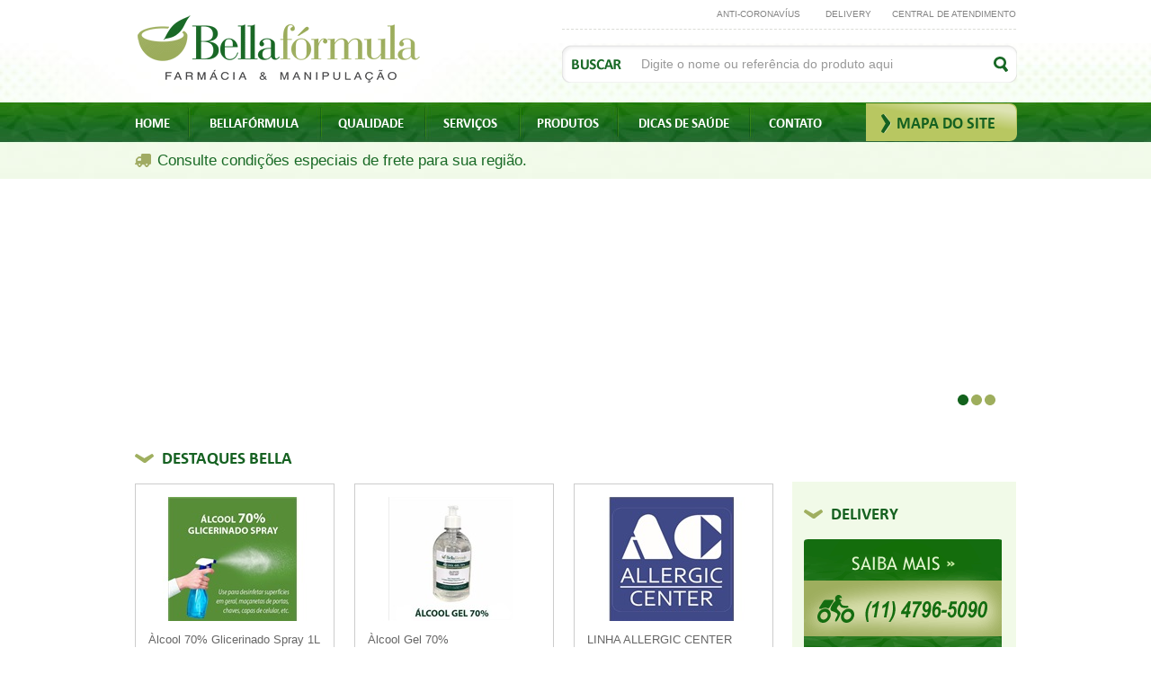

--- FILE ---
content_type: text/html; charset=utf-8
request_url: https://farmaciabellaformula.com.br/
body_size: 7591
content:


<!DOCTYPE html PUBLIC "-//W3C//DTD XHTML 1.0 Transitional//EN" "http://www.w3.org/TR/xhtml1/DTD/xhtml1-transitional.dtd">

<html xmlns="http://www.w3.org/1999/xhtml">

<head><title>
	Bella Fórmula - Farmácia de Manipulação
</title>

    <!-- Metas -->
    <meta http-equiv="X-UA-Compatible" content="IE=EmulateIE8" /><meta name="resource-types" content="document" /><meta http-equiv="pragma" content="no-cache" /><meta name="revisit-after" content="1" /><meta name="classification" content="Farmácia" /><meta name="description" content="Bella Fórmula - Farmácia de Manipulação" /><meta name="keywords" content="Farmácia, Manipulação, Bella Fórmula, Farmácia Bella Fórmula, Manipulação Bella Fórmula, Medicamentos, Genéricos, Beleza, Higiene, Manipulados" /><meta name="robots" content="ALL" /><meta name="distribution" content="Global" /><meta name="rating" content="General" /><meta name="author" content="Ceicom - www.ceicom.com.br" /><meta name="language" content="pt-br" /><meta name="doc-class" content="Completed" /><meta name="doc-rights" content="Public" /> 

    <!-- Estilo -->
    <link href="/css/estilo.css" rel="Stylesheet" type="text/css" />

    <!-- jQuery -->
    <script type="text/javascript" src="/js/jquery-1.7.min.js"></script>

    <!-- curvyCorners -->    <script type="text/javascript" src="/js/curvycorners.src.js"></script>    <!-- jCycle -->
    <script type="text/javascript" src="/js/jquery.cycle.all.min.js"></script>    <!-- Lightbox -->
    <!--[if IE 6]>
    <link rel="stylesheet" type="text/css" href="/modulos/lightbox/themes/default/jquery.lightbox.ie6.css" />
    <![endif]-->
    <link rel="stylesheet" type="text/css" href="/modulos/lightbox/themes/default/jquery.lightbox.css" />
    <script type="text/javascript" src="/modulos/lightbox/jquery.lightbox.min.js"></script>
    <script type="text/javascript">
        $(document).ready(function () {
            $('.lightbox').lightbox();
        });
    </script>    <script type="text/javascript">

        $(function () {
            //Slider 1
            //$('div#slider > ul').cycle({
            //    fx: 'scrollHorz',
            //    timeout: 4000,
            //    cleartype: true,
            //    cleartypeNoBg: true,
            //    speed: 500
            //});
            //Slider 2
            $('div#slider2 > ul').cycle({
                fx: 'scrollDown',
                timeout: 5000,
                cleartype: true,
                cleartypeNoBg: true,
                speed: 500,
                autostopCount: 0,
                pager: 'div#slider2 > .controls',
                pagerAnchorBuilder: function (index, el) { return '<a href="#" title="Destaque ' + (index + 1) + '"></a>'; }
            });

            $('div#parceiros > ul').cycle({
                fx: 'scrollLeft',
                speed: 'fast',
                timeout: 4000,
                next: 'div#parceiros .next',
                prev: 'div#parceiros .prev',
                cleartypeNoBg: true
            });
        });
        
    </script>

    
</head>

<body>

    <form name="aspnetForm" method="post" action="./" id="aspnetForm">
<div>
<input type="hidden" name="__VIEWSTATE" id="__VIEWSTATE" value="/wEPDwUJNjkzODcwNjcwZBgBBR5fX0NvbnRyb2xzUmVxdWlyZVBvc3RCYWNrS2V5X18WAQUQY3RsMDAkdHh0UmVtb3Zlcu0Kow/2+6coSiXCh5WQ98GVUPb6R3KeCISMtjUiSXzi" />
</div>

<div>

	<input type="hidden" name="__VIEWSTATEGENERATOR" id="__VIEWSTATEGENERATOR" value="CA0B0334" />
	<input type="hidden" name="__EVENTVALIDATION" id="__EVENTVALIDATION" value="/wEdAAfKI9eiXxBDn44A+0I7WVb70y2vzlO0O0bM1Yq0/OsnxAkf9rwsatGNCE30dSWXZeBJzP4OjOWMS/aXUyOG38qUGnbsfkydeNpLcQ/q9uTo38kJDV53+CPDZesQ6LXbibpAc5qtnY4o6PbSlqoghtO83AhrISRojei++Zr24wMdCYRujD7WIlf7pTLxlR+z1Ts=" />
</div>

        <div>

            <div style="width:100%; height:199px;">
            
                <!-- Topo -->
                <div id="topo">
            
                    <!-- Logo -->
                    <img src="/img/logo.gif" class="logo" alt="Bella Fórmula - Farmácia de Manipulação" title="Bella Fórmula - Farmácia de Manipulação" />

                    <!-- Right / Atendimento / Busca -->
                    <div class="right">
                
                        <ul>
                        
                            <li><a href="/Contato/Default.aspx" class="last" title="CENTRAL DE ATENDIMENTO">CENTRAL DE ATENDIMENTO</a></li>
                            <li><a href="/Delivery/Default.aspx" title="DELIVERY">DELIVERY</a></li>
                            <li><a href="/Anti-Coronavirus/Default.aspx" title="ANTI-CORONAVÍUS">ANTI-CORONAVÍUS</a></li>
    
                        </ul>

                        <div class="busca-bg">
        
                             <input name="ctl00$txtPesquisar" type="text" value="Digite o nome ou referência do produto aqui" id="ctl00_txtPesquisar" onfocus="if(this.value==&#39;Digite o nome ou referência do produto aqui&#39;) this.value=&#39;&#39;;" onblur="if(this.value==&#39;&#39;)this.value=&#39;Digite o nome ou referência do produto aqui&#39;;" />
                            <input type="submit" name="ctl00$btnBusca" value="" onclick="return VerificaPesquisa();" id="ctl00_btnBusca" title="Buscar" />
        
                        </div>        

                    </div>

                    <div class="limpa-div"></div>

                    <!-- Menu -->
                    <ul id="menu">
                
                        <li><a href="/Default.aspx" class="beginning" title="HOME">HOME</a></li>
                        <li><a href="/Institucional/Default.aspx" title="BELLAFÓRMULA">BELLAFÓRMULA</a></li>
                        <li><a href="/Qualidade/Default.aspx" title="QUALIDADE">QUALIDADE</a></li>
                        <li><a href="/Servicos/Default.aspx" title="SERVIÇOS">SERVIÇOS</a></li>
                        <li><a href="/Produtos/Default.aspx" title="PRODUTOS">PRODUTOS</a></li>
                        <li><a href="/Saude/Default.aspx" title="DICAS DE SAÚDE">DICAS DE SAÚDE</a></li>
                        <li><a href="/Contato/Default.aspx" class="last" title="CONTATO">CONTATO</a></li>
                        <li>
                    
                            <a href="/Mapa-do-site/default.aspx" class="mapa-do-site" title="MAPA DO SITE">
                        
                                MAPA DO SITE

                            </a>

                            <!-- Submenu 
                            <ul> 
                        
                                <li><a href="" title="Manipulados">&rsaquo; Manipulados</a></li>
                                <li><a href="" title="Manipulados">&rsaquo; Manipulados</a></li>
                                <li><a href="" title="Manipulados">&rsaquo; Manipulados</a></li>
                                <li><a href="" title="Manipulados">&rsaquo; Manipulados</a></li>
                                <li><a href="" title="Manipulados">&rsaquo; Manipulados</a></li>
                                <li><a href="" title="Manipulados">&rsaquo; Manipulados</a></li>
                        
                            </ul>
                            -->             
                    
                        </li>
                                    
                    </ul>
                
                    <div class="limpa-div"></div>

                    <!-- Destaque -->

                    <div class="destaque">Consulte condições especiais de frete para sua região.</div>
                    

                </div>

            </div>

            <div class="limpa-div"></div>

            <!-- Conteúdo Slides -->
            <div id="content-slider">
            
                
                
                <!-- Slide Maior-->
                <div class="slider-maior" id="slider2">
                    
                    <div class="controls"></div>
                
                    <ul>

                        <li title="Colágeno Sabor Limão " class="rounded" style="background-image:url(/Arquivos/Banners/10_02_201711_39_43BANNERS3.png); cursor:pointer;" onclick="window.open('/')"></li><li title="Balance Protein Mulher Sanavita" class="rounded" style="background-image:url(/Arquivos/Banners/10_02_201711_39_33BANNERS2.png); cursor:pointer;" onclick="window.open('/')"></li><li title="Shake Frutas Tropicais Sanavita" class="rounded" style="background-image:url(/Arquivos/Banners/10_02_201711_39_15shake.png); cursor:pointer;" onclick="window.open('/')"></li>
                    
                        
                    
                    </ul>
                
                </div>
            
            </div>

            <!--Conteudo -->
            <div id="conteudo">

                <!-- Coluna left -->
                <div id="coluna-left">
                
                    

    <h1>DESTAQUES BELLA</h1>

    <!-- Produtos -->
    <ul class="produtos">

        
                                            <li>
                                                <a href="/produtos/32/alcool-70-glicerinado-spray-1l" title="Arquivos/Produtos/32/Pic/1"><img src="/Thumb.aspx?img=Arquivos/Produtos/32/Pic/1.jpg&w=187&h=138&c=0" class="photo" /></a>
                                                <span class="nome"><a href="/produtos/32/alcool-70-glicerinado-spray-1l" title="Àlcool 70% Glicerinado Spray 1L">Àlcool 70% Glicerinado Spray 1L</a></span>
                                                <a href="/produtos/32/alcool-70-glicerinado-spray-1l" class="detalhes" title="Mais detalhes"></a>
                                            </li>
                                            <li>
                                                <a href="/produtos/31/alcool-gel-70-" title="Arquivos/Produtos/31/Pic/1"><img src="/Thumb.aspx?img=Arquivos/Produtos/31/Pic/1.jpg&w=187&h=138&c=0" class="photo" /></a>
                                                <span class="nome"><a href="/produtos/31/alcool-gel-70-" title="Àlcool Gel 70%">Àlcool Gel 70%</a></span>
                                                <a href="/produtos/31/alcool-gel-70-" class="detalhes" title="Mais detalhes"></a>
                                            </li>
                                            <li>
                                                <a href="/produtos/29/linha-allergic-center" title="Arquivos/Produtos/29/Pic/1"><img src="/Thumb.aspx?img=Arquivos/Produtos/29/Pic/1.jpg&w=187&h=138&c=0" class="photo" /></a>
                                                <span class="nome"><a href="/produtos/29/linha-allergic-center" title="LINHA ALLERGIC CENTER">LINHA ALLERGIC CENTER</a></span>
                                                <a href="/produtos/29/linha-allergic-center" class="detalhes" title="Mais detalhes"></a>
                                            </li>
                                            <li>
                                                <a href="/produtos/28/floral-de-bach" title="Arquivos/Produtos/28/Pic/1"><img src="/Thumb.aspx?img=Arquivos/Produtos/28/Pic/1.jpg&w=187&h=138&c=0" class="photo" /></a>
                                                <span class="nome"><a href="/produtos/28/floral-de-bach" title="FLORAL DE BACH">FLORAL DE BACH</a></span>
                                                <a href="/produtos/28/floral-de-bach" class="detalhes" title="Mais detalhes"></a>
                                            </li>
                                            <li>
                                                <a href="/produtos/27/linha-uv-line" title="Arquivos/Produtos/27/Pic/1"><img src="/Thumb.aspx?img=Arquivos/Produtos/27/Pic/1.jpg&w=187&h=138&c=0" class="photo" /></a>
                                                <span class="nome"><a href="/produtos/27/linha-uv-line" title="LINHA UV LINE">LINHA UV LINE</a></span>
                                                <a href="/produtos/27/linha-uv-line" class="detalhes" title="Mais detalhes"></a>
                                            </li>
                                            <li>
                                                <a href="/produtos/26/capsula-de-oleo-de-coco" title="Arquivos/Produtos/26/Pic/1"><img src="/Thumb.aspx?img=Arquivos/Produtos/26/Pic/1.jpg&w=187&h=138&c=0" class="photo" /></a>
                                                <span class="nome"><a href="/produtos/26/capsula-de-oleo-de-coco" title="CÁPSULA DE ÓLEO DE COCO">CÁPSULA DE ÓLEO DE COCO</a></span>
                                                <a href="/produtos/26/capsula-de-oleo-de-coco" class="detalhes" title="Mais detalhes"></a>
                                            </li>
                                            <li>
                                                <a href="/produtos/25/provislim" title="Arquivos/Produtos/25/Pic/1"><img src="/Thumb.aspx?img=Arquivos/Produtos/25/Pic/1.jpg&w=187&h=138&c=0" class="photo" /></a>
                                                <span class="nome"><a href="/produtos/25/provislim" title="PROVISLIM">PROVISLIM</a></span>
                                                <a href="/produtos/25/provislim" class="detalhes" title="Mais detalhes"></a>
                                            </li>
                                            <li>
                                                <a href="/produtos/24/fosfolipideos-do-caviar-" title="Arquivos/Produtos/24/Pic/1"><img src="/Thumb.aspx?img=Arquivos/Produtos/24/Pic/1.jpg&w=187&h=138&c=0" class="photo" /></a>
                                                <span class="nome"><a href="/produtos/24/fosfolipideos-do-caviar-" title="FOSFOLIPÍDEOS DO CAVIAR ">FOSFOLIPÍDEOS DO CAVIAR </a></span>
                                                <a href="/produtos/24/fosfolipideos-do-caviar-" class="detalhes" title="Mais detalhes"></a>
                                            </li>
                                            <li>
                                                <a href="/produtos/18/sensiline" title="Arquivos/Produtos/18/Pic/1"><img src="/Thumb.aspx?img=Arquivos/Produtos/18/Pic/1.jpg&w=187&h=138&c=0" class="photo" /></a>
                                                <span class="nome"><a href="/produtos/18/sensiline" title="SENSILINE">SENSILINE</a></span>
                                                <a href="/produtos/18/sensiline" class="detalhes" title="Mais detalhes"></a>
                                            </li>
    
        

    </ul>

    <div class="limpa-div"></div>

    <br />

    <h1>PARCEIROS </h1>

    A <b>BELLAFÓRMULA</b> trabalha com matérias-primas nacionais e importadas de fornecedores certificados.

    <br /><br />

    <!-- Parceiros -->
    <div id="parceiros">

        <div class="prev"></div>

        <ul> 
              <li><ul><li><a href="http://www.deg.com.br/index.php" title="DEG"><img src="../Thumb.aspx?img=Arquivos/Parceiros/12_12_201118_09_57DEG.jpg&w=120&h=43&c=0" title="DEG" alt="DEG" /></a></li><li><a href="http://www.midelt.com.br/" title="Midelt"><img src="../Thumb.aspx?img=Arquivos/Parceiros/12_12_201118_10_12midelt.jpg&w=120&h=43&c=0" title="Midelt" alt="Midelt" /></a></li><li><a href="http://www.pharmanostra.com.br/" title="Pharma Nostra"><img src="../Thumb.aspx?img=Arquivos/Parceiros/13_12_201109_17_0012.jpg&w=120&h=43&c=0" title="Pharma Nostra" alt="Pharma Nostra" /></a></li><li><a href="http://www.pharmaspecial.com.br/default.asp?resolucao=1600X900" title="Pharma Special"><img src="../Thumb.aspx?img=Arquivos/Parceiros/12_12_201118_10_36PharmaSpecial.jpg&w=120&h=43&c=0" title="Pharma Special" alt="Pharma Special" /></a></li><li><a href="http://www.vitalespecialidades.com.br/home.php" title="Vital Especialidades"><img src="../Thumb.aspx?img=Arquivos/Parceiros/12_12_201118_10_46Vital.jpg&w=120&h=43&c=0" title="Vital Especialidades" alt="Vital Especialidades" /></a></li></ul></li><li><ul><li><a href="http://www.biotecdermo.com.br/" title="BIOTEC"><img src="../Thumb.aspx?img=Arquivos/Parceiros/12_12_201118_09_46BIOTEC.jpg&w=120&h=43&c=0" title="BIOTEC" alt="BIOTEC" /></a></li><li><a href="http://www.galena.com.br" title="Galena"><img src="../Thumb.aspx?img=Arquivos/Parceiros/12_12_201118_10_06Galera.jpg&w=120&h=43&c=0" title="Galena" alt="Galena" /></a></li></ul></li>
              
              
                   
        </ul>

        <div class="next"></div>

    </div>

    <div class="limpa-div"></div>

    <div class="hr"></div>

    <br /><br />

    <h1>EVENTOS</h1>

    <!-- Eventos -->
    <ul id="eventos">

        
    
        
    
    </ul>

    <a href="Eventos/Default.aspx" class="btn" title="Mais detalhes"><img src="/img/btn_ver_todos.gif" /></a>


                
                </div>

                <!-- Coluna Right -->
                <div id="coluna-right">
            
                    <h1>DELIVERY</h1>   
                    
                    <a href="/Delivery/Default.aspx" title="Entregas para todo o Brasil."><img src="/img/banner_entrega.gif" title="Entregas para todo o Brasil." alt="Entregas para todo o Brasil." /></a>

                    <div class="limpa-div"></div><br /><br />

                    <h1>WHATSAPP</h1>   
                    
                    <a href="https://api.whatsapp.com/send?phone=5511997010599&text=Ol%C3%A1%20farmaciabellaformula.com.br%20gostar%C3%ADa%20saber..." target="_blank" title="Whatsapp"><img src="/img/whats.png" title="Whatsapp" alt="Whatsapp" /></a>

                    <!-- Saúde -->
                    
                    <div class="limpa-div"></div><br /><br />

                    

                    <div id="calcular" style="display:none;">
                    
                        <h1>Cálculo do IMC</h1>

                        Para fazer o cálculo do IMC basta dividir seu peso em quilogramas pela altura ao quadrado (em metros). O número que será gerado deve ser 
                        comparado aos valores da tabela IMC para se saber se você está abaixo, em seu peso ideal ou acima do peso.

                        <br /><br />

                        <b>Calculo: IMC = Peso ÷ Altura²</b>

                        <br /><br />

                        <b>Ex:</b> Por exemplo, se o seu peso é 80kg e a sua altura é 1,80m, a fórmula para calcular o IMC ficará:
                        
                        <br /><br />

                        <b>
                        
                            IMC = 80 ÷ 1,80²<br />
                            IMC = 80 ÷ 3,24<br />
                            IMC = 24,69<br />

                        </b>

                        <br />

                        -----------------------------------------------------------------------------------------------------------------------------------

                        <br /><br />

                        <h1>Tabela IMC</h1>

                        <table width="100%" border="0">

                            <tr>

                                <td style="width:120px;"><b>Cáculo IMC</b></td>
                                <td><b>Situação</b></td>

                            </tr>

                            <tr>

                                <td>&nbsp;</td>
                                <td>&nbsp;</td>

                            </tr>

                            <tr>

                                <td>Abaixo de 18,5</td>
                                <td>Você está abaixo do peso ideal</td>

                            </tr>

                            <tr>

                                <td>Entre 18,5 e 24,9</td>
                                <td>Parabéns! Você está em seu peso normal!</td>

                            </tr>

                            <tr>

                                <td>Entre 30,0 e 34,9</td>
                                <td>Obesidade grau I</td>

                            </tr>

                            <tr>

                                <td>Entre 35,0 e 39,9</td>
                                <td>Obesidade grau II</td>

                            </tr>

                            <tr>

                                <td>40,0 e acima</td>
                                <td>Obesidade grau III</td>

                            </tr>

                        </table>

                        <br />

                        -----------------------------------------------------------------------------------------------------------------------------------

                        <br /><br />

                        <h1>Mas Afinal O Que é IMC</h1>

                        IMC é sigla de Índice de Massa Corpórea, uma medida para se determinar se uma pessoa está abaixo, em seu peso ideal, ou acima do peso.
                    
                    </div>

                    <a class="lightbox" href="?lightbox[width]=524&lightbox[height]=550#calcular"><img src="/img/banner_imc.jpg" title="IMC - Creme Celular" alt="IMC - Creme Celular" /></a>

                    <br /><br />

                    <h1 style="margin-bottom:10px;">NEWSLETTER</h1>

                    Receba gratuítamente ofertas, dicas, noticias, informativos e muito mais diretamente em seu email.

                    <!-- Newsletter -->
                    <div id="newsletter">
            
                        <input name="ctl00$txtNome" type="text" value="Nome:" id="ctl00_txtNome" onfocus="if(this.value==&#39;Nome:&#39;) this.value=&#39;&#39;;" onblur="if(this.value==&#39;&#39;) this.value=&#39;Nome:&#39;;" />
                            
                        <input name="ctl00$txtEmail" type="text" value="E-mail:" id="ctl00_txtEmail" onfocus="if(this.value==&#39;E-mail:&#39;) this.value=&#39;&#39;;" onblur="if(this.value==&#39;&#39;) this.value=&#39;E-mail:&#39;;" />

                    </div>

                    <div class="limpa-div"></div>   

                    <br />

                    <input id="ctl00_txtRemover" type="checkbox" name="ctl00$txtRemover" /> <span class="radio-newsletter"> Remover cadastro. </span>

                    <input type="submit" name="ctl00$btnNewsletter" value="" id="ctl00_btnNewsletter" class="btn-news" />

                    <div class="limpa-div"></div>
                    <br /><br />

                    <h1>SIGA-NOS</h1>

                    <iframe src="//www.facebook.com/plugins/likebox.php?href=https://www.facebook.com/BellaFormulaFarmacia&amp;width=225&amp;height=230&amp;colorscheme=light&amp;show_faces=true&amp;header=false&amp;stream=false&amp;show_border=false" scrolling="no" frameborder="0" style="border:none; overflow:hidden; width:225px; height:230px;" allowtransparency="true"></iframe>
            
                </div>

            </div>
           
            <div class="limpa-div"></div>

            <div id="rodape">
            
                <div class="conteudo">
                
                    <ul class="menu" style="width:155px; padding:0;">
                    
                        <li class="title">Home</li>
                        <li>&raquo; <a href="/Default.aspx" title="Página Inicial">Página Inicial</a></li>
                        <li>&raquo; <a href="/Institucional/Default.aspx" title="Institucional">Institucional</a></li>
                        <li>&raquo; <a href="/Contato/Default.aspx" title="Localização">Localização</a></li>
                        
                    
                    </ul>
                    
                    <ul class="menu">
                    
                        <li class="title">Serviços</li>
                        <li>&raquo; <a href="/Delivery/Default.aspx" title="Delivery">Delivery</a></li>
                        <li>&raquo; <a href="/Qualidade/Default.aspx" title="ICM">ICM</a></li>
                        <li>&raquo; <a href="/Servicos/Default.aspx" title="Orçamento">Orçamento</a></li>
                        <li>&raquo; <a href="/Produtos/Default.aspx" title="Produtos">Produtos</a></li>
                        <li>&raquo; <a href="/Saude/Default.aspx" title="Dicas de Saúde">Dicas de Saúde</a></li>
                        </a></li>
                        
                    
                    </ul>

                    <ul class="menu">
                    
                        <li class="title">Central de Atendimento</li>
                        <li>&raquo; <a href="/Contato/Default.aspx" title="Formulário">Formulário</a></li>
                    
                    </ul>

                    


                    <div class="right">
                    
                        <img src="img/logo_rod.jpg" title="Bella Fórmula - Farmácia de Manipulação" alt="Bella Fórmula - Farmácia de Manipulação" />

                        <br /><br />

                        <span class="telefone">SAC (11) 4796-5090</span>

                        <br />

                        <span class="telefone"> WhatsApp (11) 9.9701-0599</span>

                        <br /><br />

                        <a href="/Contato/default.aspx"><img src="/img/btn_formulario.jpg" title="Formulário de Contato" alt="Formulário de Contato" /></a>

                    </div>

                </div>
            
            </div>

            <div id="sub-rodape">
            
                <div class="conteudo">
                
                    Bella Fórmula - Farmácia de Manipulação 2012 © Todos os direitos reservados

                    <span>Desenvolvimento: <a href="http://www.ceicom.com.br" title="CEICOM Estúdio e Tecnologia Web"><img src="/img/icon_desenvolvimento.gif" style="vertical-align:middle;" /></a></span>
                
                </div>
            
            </div>

        </div>

    </form>

    <script type="text/javascript">
        function VerificaPesquisa() {
            var strForm = document.getElementById('ctl00_txtPesquisar');

            if (strForm.value == 'Pesquisar:' || strForm.value == '') {
                alert('Digite algo para pesquisar!');
                strForm.focus();
                return false;
            }
        }
    </script>

</body>

</html>


--- FILE ---
content_type: text/html; charset=utf-8
request_url: https://farmaciabellaformula.com.br/Thumb.aspx?img=Arquivos/Produtos/32/Pic/1.jpg&w=187&h=138&c=0
body_size: 9492
content:
���� JFIF  ` `  �� C 		



	�� C��  � �" ��           	
�� �   } !1AQa"q2���#B��R��$3br�	
%&'()*456789:CDEFGHIJSTUVWXYZcdefghijstuvwxyz���������������������������������������������������������������������������        	
�� �  w !1AQaq"2�B����	#3R�br�
$4�%�&'()*56789:CDEFGHIJSTUVWXYZcdefghijstuvwxyz��������������������������������������������������������������������������   ? ����(�?�wRY~�^:�9l�����o_������q� }W���LKǟ�Y�}�~&��|p����� �H��!o�+�+�f��&Z��� \�T�e������Y�W��3»4��2�?�������S��?�͢�ff��&Z��� \�T�e������Y�Q����� ��T� �����S��?�͢�ff��&Z��� \�T��j���q� }Ves0�4� �2�?������� ��T� ����h���٥� 	��� ?���/�&Z��� \�U�E�.�?�L�O���� ��� ��T� ����(�������_��j_Gqs4ѯ�g`�� ���g�5��_���B��:�ا?��Y���~����.^��l����(��=���(�ਿ�b^<� r�� K���6�l�ਿ�b^<� r�� K���6�+�����R>7���W�W�(��<�N��?fMO����mV��;?�2_2F�&����;x�	)��� �ǘ�����g�3x/��]�������;����i��>̑Z��ːB������v]<�/��G�]=o莌/����~�巿�Ek�O��[��g�=��̗3�7ݑ�k4�9<Wau���o�wڭ�W�V��r��b� �%��vB��.T�[�<WO�~՞	�<������7�}F�� �nnm��0���G���B�Tc9#�Ae�I|5�ߌ<My��7�Qh��/t��ZŻ�x�$Y��%X�˸y��)�}k�8|
�4� ���E~��u���<=��n���w��s���4���>9�5>�q���S�q�t?��m�rnq«�
�߸������'žӵ����t�D���,�Ů�c<��9mdUğ�8!����`{�l���1�?
��|57��������v/��	�	��nͼf��~؞	������x����xNi���۾��/��%��:���'��Q�����\�S���m��o�"������ޛy�Y�U���um�o��ƒj}*�G�~�"L�T��߼� ;}k���ş	`��<I�Z���~�W��'��#�M���oK(� �ڿy��rk�ٯ�'�� ��K�;��:�������B%K��o%�)�	'`�� q�����k���� <a�x����Zgċ�;���L!��K�,�D퐮�N�i##�#
q�]E�_˲[6�v���_u>��Ԣ��V�^�%��[���a��?��� �<i�i^ >�uo��=�#%��`�%�\��!rrr#lu�����	[�~#���5I��{�<2���Zn�qs�,���c)>f3%��9�� io�b��~��_�+Mռ1���i�����Pyd`�\I$x�Q�����h?�� �b]{º���y>�����?c��5�d��n�g}���\�i?t�2v���Jr�����_�[i���-+���a[qiz��mzh���C��A��� 	k��^�eu��Z|�ouks�kyᑔ��u����d��~;x�Əb�b��Z���"@���ڊY��\5|�h�5%n��Ϻ��&���Qw]�(��>�� �������9� ��οV���Q� 'W�o��� ��:�Z�׸7�E�՟m�� ���QE�G�QE x��LKǟ�Y�}�~&����LKǟ�Y�}�~&��|s�� �/�*G����� 
��W�~ȟ��'�kR�$��|=���xi$�?��3$e�E�^(U���A<s��;W<=�=G�:վ����V�jۡ���{y�>��C����jB�U9����禛릚�-�R��>����2���⦣7�|3�������3���;���+��xѷ� �jׁ�f� 
��kþ(ox�K�{q���Ok��V{V�t��Ym��8������������x��Z��ό �/�Xno�X�[��RJ�I�qU$�	�$�g��*:���� 	7�T�̆��uV{O1�I<��w;36%�9�z��8E.ogѭ��]?U��m-����*\�-ӽ��~G����M�a�w�5O�����|L�m��]�g�RU�������<Ġ�y��=s�g�r��*�x[@���K�����P6�2-Է��ɒ�e���督�M���K�R��Ǟ2��X�Ϳx���k��t�>\�U\�x t��?�H����ݭ����@L6��.�r&PQz! �UC5�F<��z[e�m��ze$��};/=#�o��<q�?�0x~��^okWmlҸ�]�쵉m'� �wCE"��N99�0�쉡��O�/������;_�:-�j��ZX��v�����wn\! ���W�	�W��:���^]CK�k�+�(��Y����ʴ�Ib0X�Nj8�$x�V��u�eo��F����y���4���C�*8;��M�0r� �=��TU��Y��=إ������;-}tg��7�	��J�ĚxO�ލ�� �v^+�Ɩ�j�Hu'��A��a�f��DaC�*�?���4S�k���t=῅��tonZmj��
	df6�ѕ�$j
���˾!����r�GռM�-KG�
��Z��ZۅP�3G�����Zτ�4�k�z�ۭ�ٯ��܎�"-�q���53<3��/�y����k���X�M5��y�㾟w�x#�?�|o����~�����ڟ�un��9��]"$�eʰ�eT;'�#$
�~Ͽ��y�x4� j[���!�i2޲*=&I��g��狐�����|0� �K'�#��x�]o�'��o��
>wn�ٝ����Z����2x��sX� ��Fg}O�r}�ٓc.wd��Nyt��i��b�$����F�������CJ).D߻}M���t�ٯ�:��'Zo�V�_è�U�%����n畭���%ԁሱ����;���/�
����ǆa���Υ&�g.��)�uDۥ�;+��	�6ܸ��&�P���s��95�ZM�K���v��̋���VFg�$�4�� ��"�m���׵��o�����[�n`����$g�)�^ا,�ov���ek����ME��髻��i�o��'������N�(��Q^�k�
?���M� b�� �Yg_�U�K� (� ���7��s� �e�~�W��� "��϶��~l(�����
(��<�
�� &%���,���ڿk���
�� &%���,���ڿk�9� ����#�x����~l(�����
(��
('�̂��X��{�W>���@�ww�2퍺�Z�t�7h��]�#��͟�^����	�)�������.
3B��
}+��~��K�E�#�����{W���kM^Z�U%�>w	�D�9#h�u�A6���pm�zW�1~��Zދƞf�2��\�k���w�qn��VA�=?#�t��j�^:��/����y�?�oN�֛&��9�'��S�>O����B��g�|�s�zV���2ȩ�x|o#���;�`jCtrJ���ŝ9����9,Y	��.|6��"ɻ~̈́`��:g� ��,˷��i9���#�W4�8�d�����B���گ���*O� ��u��_���C�O+���,�������+�*�Z���/�3�r�E�(��=���(�ਿ�b^<� r�� K���6�l�ਿ�b^<� r�� K���6�+�����R>7���W�W�(��<k��ýo�׍���sN�յ�Z_&���9�I'�U �c� $�۞� ������k_4}/V�5���%�0��&B�[�q����c���g�x��~���!�\Ou��uK�9E�J�d�g�k�����~��R��i�~���M���\x{Z����$q�������_��{�u8�5~�FUeMsI_�(��ݵv�'�ѳ��a�⓼����ѭ�� �� �C��j�i>(�^����4��ߚ0�k㏄P��e��c�^�����2�Z�����#b�� g�����ڻ�
E�c��㟀o-uH|��PM�5��4{�f��`WH��&Va!2(7D%[���5���(/������_]�1Y�`�䟘�*x���\�1�Q�U�F3�$���4�(Կ����}Y9������/}v���k��tjb/�����n�'�率d�'�d�Ⱦ���K_2f8�5����e�Mà���x~;$�,=|:�V�-��slx��+RO�vw���R1�1񟨯��B�Q�f��˖� 9��ß�%αq1�����{c�k�(�p�Z�:Ԛ����GU��h�!l�ڧ�G_z�m��� ���c�dAg�3Ѓ�+��~=/�-�66�v)�6Ozz����B����8���y'?ϥt:�V��ښ-�`���䳝�U�n�R~�/B1�־o�'����V"� �89�}���}%��ټZ[��1�0��?
��_�X{�b�P����pA��}k�����<�g���	�i�(e�m�!K�*���9��<
�Դ�7l�2ø�d�=���t:���jRH]S̉���>���7|���3fF98�oP+��2�ݏ�-쏫?��P�� j_6һ�+99��i��W��~a� �%Y?jou�� ��rO�]�Z�<�Ҹ;�E���ϴ�?�>l(�����
(��<�
�� &%���,���ڿk�o���?�|}��<I����5������
m��F,@'�F8 �ӽ|��_�"o�|����Ś֭�$blY�ll�ۆeEwʂ73} ���l����t���۲�N��|�k�V�b���,�ދv~dg.�՘�@���W�~Ϳ���>3j���՝�|0y'�O.��rny�� l�+�������i7�|+�i�n�u�{�������ݬ�;37U��G��a8n��ysy-�o�>�'��	����%�V������A�xW�v���l�t{H���L{�^������5�5���ړ\i��ޏn�e7n�o���qd@A<�OZ��S�[_&K�Xپm����5����������V�e6�Tr��hV�$�l��]��4��Qv�������Gn��X<"�RT�b�_-�t�����N�I���<��/��o�v1�iz�V.Fe��/"��Ps���_5�w���Wv�q#H"O�Np=�v_uP�Z6����7Xf����ڱbr�����}k��ͳlUJ��NV�n��|��x�8�jT���ԅObݥk�+��l�G{�d4md1�h�$����<eqc�l����u�|_��#U��ك�����#G�j���A��]�i�,^�qٞ��g�F�FfpY�o���9�����TG$�"�c?{;�zc�^*���q�t�k���Vq]���9��7�6��?�����\���%��bÅV�r�=��Z��w��jY�rV�U�����Z��gIq�y�|�6���\�c�U�,!�c����:�GZc�ok��}L���l���j�g��'�7i_�u�W� 0��W�o�'� ��J�T��8/�E��L��� t^�(�����
(��+��� ]�� ыY7z�p��:�֦��̗��a��3 �����5� &��Û���>��R5(m�4>�Iʩ�'�F.��y(�?�_Dp�1P��7b��k�Z����&���y�y ]±�߅�y9�2�2r��[¿�S��6ꖲi�x,g�w�X�s���g��_��|C���X����G��V9#q���u'�y��ea�4*��� �<�����x��g�|��*N1�Zٿy��Y]�M{Y��̿:�!Zqm�]ɥ�Uk�4���=�
ῈڕƋ��a�B+)�RL�R(����*��{W�7�?�8j���橥��oq��-��#>RE e�`.3�����>4���+���%���r�_0cuwoP}�#��?l�M�	������ ��RD�cm�q��q� �IC��z�p��i�]?w{'�����qK|�,+���VIO�Z6��粷,��w��4����!�U���ɩ4�A��g
	 �k3NӮ5��mma����G��@*��}�����*.�Y@=��C�<Yg�M��n\:��d��іBA�vᑌ���8�0�0م\.+ݔ&�/&�������N�������n���v�X4bh�4I<{�7��{2�G��|���_νS�"���Vvz<�ܭ��Z|�H�(�E��|��g-�6�������ll��F����m-����G�a÷fD��;��,y���C�~~��`�T� ��<\̪��.�'=*�Νs���x^�u���8f ���~u隧�g�\��]iz��.g��h�"9�#Y`0��&��y
./�_�=��x�ˡ�,l$v�%O�N�K7�ґ��C/
�9c��� ���^Γ����u��w�,��i�]�#m��	��� I隂id���+G�C��nT����z���Xg+���*c��!TV�� �k`�gy����J�C�5�/��
M%�mMnfr��`�G cC�ᬚ���ѷ��F�縨�u%���Z�}�A�`Ь�M6��M�Z�Ȍ�o��[Np�0�f��&�����h/km��ou$3C%�\\���Y�`0&Ti�  W�a�r�:�����4�n��k��CT�o-���f����Ά7�gLn�3����jH���^��O���审w�]\=���\[�r��>�>Wsy[� ��r_>+'ċHc�=�rC}=��(�Q�4Dڿy���b[�d���h(�Bw}�L��Q�d}I� (?�~&� �R�,��՚��� �������9� ��οV��.� �j�g��?�6QE}Q�Q@� ;�����ܐM,�Y �V���� ����HGW���LKǟ�Y�}�~&��|s����� �H��"� y_�_�
�צ�p��r�����HQ�n�J���i5;�U��z� y����ʷ�ܾʜ��V�S�*8�R�N+� &_�}I�
j��KP���X��aF~�4g�?�׍����K��}�Vk�͆9@8>�+�Q�,�?���[����i$YݴuV�ﶳ�mo6������r�7����Ԁxah�x�������W���,{����,ڷd��Ϻ~oM��;D���0�v����Wi�F�u拨\���O��sp[%�����g��$�M�1���8���;��w};S+���L�8���E&�T���������
�y}<��!��E'���� �'ƾ:��ӣ� E��Y��mBV���
�iv�,m;���`�����-���
_,ˈn.uF�9׆��@���+f�������x�[{��It�.����p��G	�lmR�@1-�� [��������Kk�~bh��7yŊ ��Iܪ qSs�y�I=|�.���uO>��Ⱦ Lu'����鶋�������wfU'x	1�%�����<�X�f�Y�jR[���͵YW�H�i�s��$9;ܝ����y�R� ���_i���w�c,L�42��!�~R '��#��_���[{�ι���e[�wPD]'9	�W�D�(�A%G�s8�I�����^����w�-�.5h�9�F׶����B��e*T�<��
����C.����Lf_�[��N��[�X��>��HB�$����� ��ڧ���F��P���1&�[h�W��5��(1Ȏ@9�[-�@�����C�W��jh��#��آ�ǘcKX��L�6X|�� �5��uN�tW�m�"�6��Fǂ<?��C^ڦ��[�ˋVk��HLM�Q"���v�B3��A�W����_j���ג�]k��Ͳf*�J����KlU<�T�O٦���ͫi���mcH��I'�to�˓\0���Ik�3jW��n��+��wQ"�Q���� RU���f�g&�Z�֒� �����
3��ѧc�|1�����k?"9��//���q�WuF>hհ��� �q�+⧇�m�O��&��M���Ż�D�"�ݼ�+&1��#r����7�5K����mt�;R�L{�W+r��&�w�e� d��7�?	� ��=�]Cw4j�\n�@eBX��Rv����sVrt�餻�w��Lg~K���}�� (� ���7��s� �e�~�W�/���N����)�� ��u��_��o��W�>�!� u����+�h(�� ��*/����?ܲ� ��j�M��/�*/����?ܲ� ��j�M�������_�T���/������}W�R^�{�7dH�vJ�Fb03�ǩ�[W���M��3�Xs�5�+���5���g�gM�,&&���;=6���nY|N�CHco��J��>c����|u�ϊ^%o�D�ڍ�۩\�٤E�*��;ʂ}�Onj��&+��b0��,58�QqSNZ]Z�6�w��?6�x?��1q�Q�;'wf�ml��䖗]B�(����嗈u3O����������e�S��YA�;X�{:U��kW���Ʃ4(�"����L����|�þNk.��i$��\�lk^��\Դ��[�[P����fI�i� �����h�;�'�����/�I�2�w#.��'��1����3EW�������K��q�]j�L�ھ�-���`{�h�d�Si8�H��j^6ֵ�$��X�.��)k�p脔R	褒=	>��E'RovÙ�6.>!x��@�뚼��y���B��_�9��'?�JW���)ŵ�i��17�~�H-�s�I�ֱ���g����%��9�c��H�K�ZF��ɘ�7B�b8\� ګ�$�u�a�����;e�3H#  d�򪏠�R��ԓVl9������N����)�� ��u��_���B��:�ا?��Y���~����-^��L����(��=���

<!DOCTYPE html PUBLIC "-//W3C//DTD XHTML 1.0 Transitional//EN" "http://www.w3.org/TR/xhtml1/DTD/xhtml1-transitional.dtd">

<html xmlns="http://www.w3.org/1999/xhtml">
<head><title>
	Untitled Page
</title></head>
<body>
    <form name="form1" method="post" action="./Thumb.aspx?img=Arquivos%2fProdutos%2f32%2fPic%2f1.jpg&amp;w=187&amp;h=138&amp;c=0" id="form1">
<div>
<input type="hidden" name="__VIEWSTATE" id="__VIEWSTATE" value="/wEPDwUJNzgzNDMwNTMzZGTfE0rtvJHvSTNEBjHUDbXRIgnDlcGRYdgDA8xZYtTIeg==" />
</div>

<div>

	<input type="hidden" name="__VIEWSTATEGENERATOR" id="__VIEWSTATEGENERATOR" value="369AF2F6" />
</div>
    <div>
    
    </div>
    </form>
</body>
</html>


--- FILE ---
content_type: text/html; charset=utf-8
request_url: https://farmaciabellaformula.com.br/Thumb.aspx?img=Arquivos/Produtos/31/Pic/1.jpg&w=187&h=138&c=0
body_size: 5305
content:
���� JFIF  ` `  �� C 		



	�� C��  � �" ��           	
�� �   } !1AQa"q2���#B��R��$3br�	
%&'()*456789:CDEFGHIJSTUVWXYZcdefghijstuvwxyz���������������������������������������������������������������������������        	
�� �  w !1AQaq"2�B����	#3R�br�
$4�%�&'()*56789:CDEFGHIJSTUVWXYZcdefghijstuvwxyz��������������������������������������������������������������������������   ? ����(���Ow� \_� A51���k�@���� �S� c��Q���E c��Q���E c��Q���E c��Q���Ep~0���j7����[Y@�{�<���7`;�}?*1�����}��z����q�]����@��8�������F>��S ���Oʊ( ���Oʊ(��ii���EPEP]k�@���� �S���  k���� �	��Z (�� (�� (�� ���h�{�M��L/RI��XPٶ�wqy���f����:�#��>(�
�_�i<K���W�!Ɠ�s��k*���4����hfUo>]�Ѹ!A���o+��"n�m���(?Q]��N��Z����(�	
(��
(���v��>�- QE QE Uֿ�w� \_� A51�P�_��� �/� ������(��(��+�k�ڎ��i�<2Gw�%֙���8���ɎDQ���[ nڰ9/�)O�I>��� ���g��t�i�j��vګ�c�Xbf{�0V������/���K�_���Ox�T2�<b�%(d6T� pּ�m*x���^2ק�_�.9����U\�#�<|��@� ��M��6Myuicn�|��ۇ�]����dS�0��=���H��zV��\���?t���V�w�'��1��ik,w
F�>h�Hٜ�On��o�[pm�9���ڋ�ֵm��O׬<7�_X�i��,�O�-l�T����Ҡ�rXc����/��ᖕ��:�o����%�����Vv�7.�����#���Z�b�D1��KZQE QE =>�-"}�Z (�� (�� ���������jcֿ֡�w� \_� A51�@Q@Q@|�K�whR�S�Z�h�(�Ȃ"B���&�O�U�����W�>�+ĽoZ�����L�M���f�|��w�k��\�**�?�{��*����H��ha�.�D8(3�=}+Kķ�i�Vz�2�-��Bn-Ǖ�c�U�}��T�=�{���dKB����ږ��Z��76�%�m��a+ ������?�?��ڄN`�d�<�D�I�#���px�g<�ͥ+�h�^��Ĳ_���L�>�m�JB��<�[r������׵��ks5��j<�Yq/�z����T�� d?���&�.�I����3��kP�,,�h����<)S�^1\n�� ����_ǩx�X𮞬dwO���Bs�jƀw䖪�3�a̹l~�~�~+��?�+��3\�$ش��Ң��r�*�J������|4�>��˨6�%��jnY<��ħ����'8���#{j`�
(��AEP����'ݥ��(��(�
������ �� �&�=jk�@���� �S� QE QE �_��w�g���k�_h>m~�k=-�{����d����pR���}�:�������� ��xR-6���+���w��4{��Dl�N���~��I�II��RSPn���}g����?�+?i�*[��\Igg��3啚ܕhX�b�
�P~n�䖺�ƽ�F��Z��t�A��K����R�1Ɓ'i�N�1� lm;�%W���B� �u|A����ͪI�f��L�mn��B�F�O������|�HJ�S�\~ҟ4
�G��x�����;A�0�{?<F�ap�*�ᵋ�*FX9�)�(6�g���<����)N���ٍ�V�vv�u����
��g߃�Q���q'��&�xgT֎�y�k�����6v�ey`���\��g
�q�lzW�^��T�b���c���>4j���_G?�--��/��ѡ��	_	�W����/�&�ŏ�'X����wqe"3�.���It��Q�˶X|���g*�c�����F�0�׻M�G���'�'���{A�,u�R�	����Mot�hYxeܬ22+ի��%������c��-#�'��MwfV,��V�~S�ӊ�"���nzZ��
(���(��ݥ�O�K@Q@Q@u��]� �� �MLz�:����� �� �&�=h ��( ��( _�+�?�ڭ�����������O��� �N:WՃ�������ޱ����'�ujh��wik��$S3In�R�:���A�8���HY&��v����8�Mx���/�kǍ����i76h!q���,��2�g�AVr �Wi��M��b����io�!��ri�<�P���(x�9 ��Q|V�l�/�nK9�2Awo�"�S�;Hd��pG<���ע��*��z�M��]��;�{�N�����G���d>B��<+�9<�W��@J��kc>���w�Y][�j�0�lP�I��{M�	�+�l'��G����E��}�� �>�����.𭇃m�XWS�%����,���=
�\)99��lL&���;��~E��_%�� �֯����ԋ� �עW����Eu�?�v�Y!�I�cu�"�<�P�עV�9nQEY!EP����'ݥ��(��(�
������ �� �&�=jk�@���� �S� QE QE �+��#� ���������4�.|5�jWKe~�5�Y�.՗Q�N��?xw���+�5�k���C6�x^Kk����3��z�Q�Я<k�'MR�*�t�l����~5���`�k�-n>9x
��r"��{�-�|����G8!O\sև� ���b��a�<m�E���u� ���I-dp<g�����s�i"_�Z��2�@����c��<�z�r�E}M����]�"K�!w.GM�'�;�skX�,�:�҅yE]�?/�� ���k֬Z/Ĉ��'�|��J�G��8�� �q\�������
�;;�I�Q��B���5	�#�<�mX��s��  95���,t�c��!�T��+åe#���	����/��Xc�����B��6������R���-�R����w�x����� ��컥���:�.�E���L��c�]�c|;����&����$�6���$٭��^[�QT ��(��ii���EPEP]k�@���� �S���  k���� �	���PE?h4���O��Ɲ�s�9�O��f�C𽄚��D/#*r�ͅP:����g���/��
�3}t˦k���4>�ͻ�5�&{��o-�h;�r��.g*�R�o_�6��v��졿��4k"��t��� �� 
���WZ�o��G�[��ѯ.4ʐ5��}�,f���%,VIQ�pH���
��G�� ��i�/�M�EФ�KO��Wz<7�<g�[=�q��Q�H���3.�2~�N��_y����}N	&���%M��5�K�.<��n�>5���b��/�
��;W����E�YY�/H��:�������4ɤX⿂�x�I���@�0Ñ�dW��\���?��
ux�\��� ������萑+
 PY���Uf` $���-��M#���ԓ0�_���Nec-�-��Ah������м!c���e���,�s�}�
�}S�
��D�ge��_�֖:���lm.<�C�j�@�ĐZ<iU�F`�x�s�w��k��s���tv�-u�7C��ޟ���uͥ��L��bL��!0K��\��W
4��B��$�y���W����
������0�u�SO񎫩A������G�WSF%�$��>�ħ�H�
����� ���	��KH��e���n{k{�����{�����6��˵�TtG�Y�pkk���^���=��q�?h?�l��֭u�M�ռ�Tv���h�n��۹�l��]��g�"�U$���T��Z*}�ZD��� QE QEWZ� �5��q��� ���p���XVR=�YA :�(�� ��~̾*��~�~��k�6��^��+� �:�qt�l���4�@�<�nݟ�~e��c���w������~.��4�^��������M֠I��lV9�K�+yx)�t~��ޤ�ʙ�[J���{����G�� �w�_���c�M���o�����_X����<C�ۭZ7Pۏ/ɻ�;��o+F�!��qX8� �P�T��|1o��`�W�tx�#��� �� �&�|25��kl��ݬ�"��_�]r��΂�C��ʈy}�^����?;�>� �2�9~����s�f��+������v�^� f�����\^��$bE�m�RG��3��_�?�����C�þ0��}�߈��6��Oɣ�u�hrI�MŲݬ��#$����>Q��b1_U�O�8J�j������� ����9h����x/R���������o�Mu��2�����{{�,]Z���Y UX�� �P�!�(|t��S��m/L�R��|#��
��7>&�nӥ�2=��۴�D�p6�ë3/�GZ�f���җ*&9}4��w�����<|O��u�߶���U�Y����k�/u��n�U���fR����0ᘁ,���^�1� �#�E����k�k���.����o�tۙc�o$���&��d��2�KC�����)Td�hi<)K�J�_������c� �l|B��h��o���?���\��u��x���b��{���$�i^���S�Ɩ�$��K�sQ�����~TQ�J�������=�A�'ݥ�� (�� ��

<!DOCTYPE html PUBLIC "-//W3C//DTD XHTML 1.0 Transitional//EN" "http://www.w3.org/TR/xhtml1/DTD/xhtml1-transitional.dtd">

<html xmlns="http://www.w3.org/1999/xhtml">
<head><title>
	Untitled Page
</title></head>
<body>
    <form name="form1" method="post" action="./Thumb.aspx?img=Arquivos%2fProdutos%2f31%2fPic%2f1.jpg&amp;w=187&amp;h=138&amp;c=0" id="form1">
<div>
<input type="hidden" name="__VIEWSTATE" id="__VIEWSTATE" value="/wEPDwUJNzgzNDMwNTMzZGTfE0rtvJHvSTNEBjHUDbXRIgnDlcGRYdgDA8xZYtTIeg==" />
</div>

<div>

	<input type="hidden" name="__VIEWSTATEGENERATOR" id="__VIEWSTATEGENERATOR" value="369AF2F6" />
</div>
    <div>
    
    </div>
    </form>
</body>
</html>


--- FILE ---
content_type: text/html; charset=utf-8
request_url: https://farmaciabellaformula.com.br/Thumb.aspx?img=Arquivos/Produtos/29/Pic/1.jpg&w=187&h=138&c=0
body_size: 9874
content:
���� JFIF  ` `  �� C 		



	�� C��  � �" ��           	
�� �   } !1AQa"q2���#B��R��$3br�	
%&'()*456789:CDEFGHIJSTUVWXYZcdefghijstuvwxyz���������������������������������������������������������������������������        	
�� �  w !1AQaq"2�B����	#3R�br�
$4�%�&'()*56789:CDEFGHIJSTUVWXYZcdefghijstuvwxyz��������������������������������������������������������������������������   ? ����( ��?���&��q�9��U<Q���;`p�w��¿�O�*&������2�)Կ􇯴��p�&�:O���?0�PV�p�j_�� {� ��h� ��R� ������ �U�8S�Z���b|��'�ʓzo���~��j?Ⱦ��G��.��I�/�� �� ���4�M������ �؃���#�h�ޛ���Gը� "���4���&Կ����� ���� 	6�� ?����� ƫb�M� |��zo���V����_���Y� ��R� ������ �G�$ڗ�� �� ��� ��?�7��?ƌA����4}Z��/��sK�g�mK����� ��j_�� {� ��j� ������ LC����4}Z��/��sK�k�mK����� ��j_�� {� ��j�!������ \A����4}Z��/��sK�g�mK����� ��j_�� {� ��j� ������ 1��� �G���j?Ⱦ��A�.��I�/�� �� ���4�M������ �؃���#�h��v���_�1���==�h���_ryw?p?�۽B}G��C\M,̾8�Pdr��i��O�_�u��� �Ɋ���ǫ��7���_�g�Q�+(���{ۥ(�$�(�� +����o�O�NO��ڄG������N�������t?�s�?�l�����S�?�<���G��E�q�}�� �2�"� �@�����Z�~�&�5j*�e�Lb��\J�r72�g�|�=W⧏4O�p5ֵ�+�t�����p��`NO���O٣���.���?p�����z.�u.3,���HY��c_/����Q��[y%���gf������� ��K��-~-x��co�|*�컿�wc��g޿:n�+���|?�䶽������ �d�#R`7)"ewF܍���A?��|�� ����᭿bY�Z��xL�C�m_�<�)2B���a2&;�_A_%��^.8��>hI���_���#���%�G��E69��/�a�N��O+c�?u� ��-��</�j�"�/� �ӭ��y}��8�܊�c��'�?��Ǎ/���c�����T-o��)K�1�W ����H��c/�_�� �1��=�zTky2/���p��^A��۟��pR~s>�*Yz�K����w�u�p�������'� �|t����y�[�	�?�PȾ�k���8@}�����w����5�x��g�t?ē�2�xM�0F�*���~H�x������� (���� `?��|V��F&��T���lݺ�z2�ф��|/���6���'�4�wA�����>��Y��xtK�L2��.pA�Z���ǧJ��Ko��.|6���n	�5���
��o��K��Kw�/�ڜ���pۦ���sg��n�'�-��ޏ�� �3���Η���z����ַv�a�XuWS���2�A ��γ�.�iT��厾OM�������׵����؟�/�� a��Q�o�Z|1��i��J���:�Jp��T��]�#�6o��#����_��r��kq�x:�H#k�?�G������m\��G�~*Z� ��?������s)�J�D��N�]O?ES�ʏ���6�?#��tc�~=�Q�X��A������ �%������C���%~[�� �Ʒ���a� ���(��(�� +�������>(����+�t��/��� ����� c��� �d��������Q��<��(�1
��;e�� Ԟ+���?C?��_�j?�����'R�$��Z���`��n��[��)�c"���q_�?�H��&��`�O�-w�~��ƚ	�xem�;�;�$��/��2��NѸ1�A_�����#��ʥ9sF�-�n���8*|��֡EWϝg�� `�����nx�C���?�5�?� а�Amp�Z%� �S	#Ǣ��|�_���p��� ��M������������b��˦�U.��9}�?�~I����W�|7��sI���_���Z�;����4����� �{� e�_�������?� ��r��1_�;]���z)Ē����W޵��N�[k?�3��v���azd�!o�x��J��4�N�2�Y����/���(EF�K�W��Xo�Fg�/�� �x��J���� (���� `?��NW��K�Q���� ^��s���'����_�O��l�̚׃uI����.خ�C4$��р������'KMѭ��>j��_4Oׯ�-��3�����	��xV�U�o�gl��=����t��9W��b	R	���� ���� 1SA�_[�ZlWwk��M�ͪ��D��e�GO�]C8V<��z���>�� ����qe9j�Pxx;����5�Uԗ;?p?����2_� �� }� �:}~�W���{� &K����O��J��>� ��o�3��� Q^A�QE W��g��|P� ��P� ѲW��_�_�� 'A�C��=C� F�_m�� �U?�����>y]}e� [���� n���o�xo�`x�Uܻ���`-�9��kc����i8��� ��[���m�U�Z�|C�Ba�M�v��l�>�K� m�븛0��N/ޗ��{���lp���J��-O� ��� f���� �>8xε�<1t�6�s*�F����q� <��?��}+���W������ ex��]k
��HG�5�_����*�?�*{�G�J|�?i��~.����i�س��!�f9G�HǺ���� �z�:��8|F���\�g�Gu>�ao!Ǖj�E�J?�E�A�����?�2��A��ܖ� s���?�׿I~g�eQ_2v|S��gQѵKx�4�Z�[;�eg�D(�}��?�c� k�����L��<c��P1�ޠ�ZL����%���(�	���_��~S� �ɿ��4o	|h��y���s_(�br^�f� vC$d��ꃵ}���%�����W��j|ˡ���@��>��W���m�F�>���E�qnX�k&?�cm���ޕ��5��Ooۓ\��?hk?i�ɩh��,|A����f[?.xF~tc�*xc_�����?�� ��7�>	�m��SL��<>�R�X�S�#`��a�YD�V��&�f�_��V�W�;J���� (���� `?��})_5� �a������ ��+� |��(�h��9z3�ϯV���c/~�_!𗂬C�&��\)Z4� ���s��3���H�� ����O�A~'/AV�|/�ȿ۾"�"��r|�y�>�`������� �+~�	���Y�7��Z�i�� ���|=֥9i�yנ
  W�AĔ�1th�S������ ?�u}�l~j�Z�a~�?�L�o�v��P�񥔺Ʒr���bqiw�uNȔ�A�r�����>�� ����~�� ��7Q��xV�VI�gjQI�kvN�~&Z� ��?����8N�J�{�U�NM���,tTj�ǲ?p?����2_� �� }� �:}~�W���{� &K����O��J��>� ��o�3��� Q^A�QE W��g��|P� ��P� ѲW��_�_�� 'A�C��=C� F�_m�� �U?�����>p>M
Oh��|��t'V�bK����P\��2@��_�G�m�A�mll�+�*�������UH�@T��  �~$ֶ��=s^𶭮X躵�Ƨ�Ah�Z��a�� c�x�ɯ��r\69��[�v�������b'J���G�D��'��߉��+�� �����n��_�R����-Kxnm5=N�U��է���S���pR{|+d����_'[[I{s0��M3�qƃsH�p� ɫ�.�~��]�����h�ƞ�.�o����݈� �H �:\�.�a*7J��i��O}-�UL]J���~կ���$�� �s�p��]��3K� &|	� �w�w�
��&���]s�&�%���}S\���K����{�R�d���B(�A޲���e9S�#�q� ��m��}� �?�+y���g���>'� ��� �k�m��.��o�?�M�ǁt����R�V�-��j6v����1�γ9�ۅpI% ����k�;�@�ϧ\^x?��.�U���D��L���&���Rm ��*�?eO�
�36���:��nȒ��zŭ�L�CH�b ��R���U*��>d֜��r�W�v���G��f���"~��5m{�牯4���]�Yj
:,�7����f��d|3o�xsᯏ5���� NЮnm�����U�����\��|��;�_K�����csZjVRZN��6=��iJ�d�ɩwZ?�K�>���N�#� 5$zl6� >�5ڀ$�������<��	Z�j/�.g���V~Ͼ$�{�i?��?�V�iwqi�ٴ�D%G}���b�H8�pq����5ox��I���KZկ�,�-^��c��h�W}��'����W� ����A��=���,v��H ����2��_;S��VR^�t���K's�c+������C���/��_���3��4?���&ד�N�nr�1坉,NI����O���>��4��t�U�}3��+�f�����n�E��K�����������wH�\mWa�Rri��~��� �h���뚵��Z}��\M�� ,~��\#�ɹ���n_����V��q����
s��E�o��G>�o�<�����M<�H {�� �ʀ����K_0�� ��?����C����Z�)�f�<a�����U�� P�e��6c��aI< ������>�� ����}��OnE����rԔ�;�s���� �%������C���%~}� ����d�1� ���� Ht���ǳ���� =�?��QE�Q@1�w������%N�������t?�s�?�l�����S�?�<���G��"�3p�2O���ρ�1���o�o���o�>�?4ۭC�O����{j�4��7(��BA#�|y� ��MΉ� ���|i��Z?��9^ק�.R���Ħ���+��j����� �� �"|Q�5�+�v7��I��C��W�v֡����K�$aI�;W����b�,58�E]�m]�u��k+wH�(�s����G��
5o�� �\~
�PǬxWŖ�eפ�� � e�k��0�S� ��� �L~/�V�"�������Nj_~?��$�l�Z/���n9��K�~���rE,JHlms�v��P� �Kğ�g��������?�+���{���+"�C܄��r7zʖ:?X�[�_$���)E5�6��t��k����4� �/������O�A� ��_#i���� �k��}�� ��rg?�(�</��*���V�]Bz�m)幷��Au�o�g �;W�Z�)>"[�ƭ������;��]Q�P���)�%(��?���t���%�� C�a_�?�)� �'�"i_�uK_� �˲�}���D�g[(���4��t����׊~�� �i���-����x�O���f�^��5h'��@Хĝˀ@�8�C�������%_� �>"�F��i�$��q�k� ���[xm#Wu2��<W�|U� �xx�����S�ڗ���X�1�f�I��䀲�#��9`p;{W�#���8/g��w��eM7MY=��}7���p�w�� �Y� �3k�*������[�9�bٛ� ���K.zI�w�X�X�,�2���E�hMBKόx�o<!i�]%߈t�D��pY�m�,��L~�/-���վ� �>�dy<�{��^:���V��kIE�<i��y!e\0-���i���*��~��t/��e�'�Mv�K��]R�7m��.AuPJ����p�e� �$��&�����+&�'��u�R�qioe�M��#����V� �n��� 
|/��v�ߏ>2xy|c��Z�jF�V� E�����@%�I\��[�_�����P׮�o�מִ�y}}q��6�}dW�2��LoPq���z���S�
K�/|4��x��~����LoAk�k���,Ҕ�ʺ#dsǴ�Ԗ�A��)|&���&�8��q�k����� ��[C��$��o�E-䈂��f �VUڣ� sZ}aa黨�ng̤�����ukZ�%�9\�^[ic�>��iK�?/�,�� �u����N�� �����?.$��>:i�x���'���K`$U�����D�`X�*�#q�ᯊ4�O�#���]KO�X����\�`�.��m�"ŝ̀���]v�y��(g�}���w^2�߀�1���J���Ǧx�J���KrAX��j�V��6R�FӔ���U[��_�k�N��Ɏ�G{i��|��|h�4[�7P�57S*ז�z���EX:�Gr�C ����z��>�� ����{w��'��O��5/x�������";_X���o�P!���?6��=�x���}�� ]���=Z �A����Ҍ�����6��L��?�?���_����� �� ɒ�������!����Ͽ�c[�L��� �AEW�lQE ������t?�s�?�l��:W��g��|P� ��P� ѲW�p?��O����������>#��)���lυ��������rB�{7}ߛ8��� �~ɿ���J�6�� �Wϴ٥���uc��-L/<��伓��<�����߲<9��?i�if�����QEa� ��R���f��B$����um�	[���>��?x�㟍4<K�k�!�]J[�d��Y����.<�e�?����������4�·�����.�9g��F���6Bc!�(r	
{
�0�v�Iˑ�]�ͥ��y^���{���:;_��?��<��?h������~��c���fFd����W�-��@� ǫ�_ۣ�����4x��^�y�?\h7�MJYd���u,-�7�rN�8'<�|���~��o�ۏ��ol��'Ok+ŤE$�,
�9m�e�*@�X�jU�O��J6o�M�����4��t���Ca�#ݪ�ڿh�8o��m���H������Y1��������߳��~)x��_�_��U����0���� �ZF����m��aE y2ǵe a]I��|������ �3x�Vm>ŵh>*i��ޛt7	�F1�1�!<��:ӡ��Z��;ɤ���v����ũ8�}�*�~�(��R��7R!в��r/�u2��?h�$_��4&a������%�����ڃ���ρ�a�߅w��,5����6�Ag,���t�ץ|��A�@�{��ᆱ�msM�wk�]�w�I𕦟v�'޻f�C�*3��#�4�}fu�̬�o��mi�k��"�7�� і_����_�aht/�.�,d-�dW_�^�����㺾����j���_��k���?���:5�<���&k�`>a3yg$�S�����^���O�O���Mu���7��"���,l�=���|Kn��Õ��,-Z�i{fڍ���w*��i'˥�
�߲������tA�n� Ъg����]�u�I2���hg?��{?�m� ��o�S������ �U���:U��s�kI彅$ڰ�	��Crs^M� [��_�������!�� ai���a��h~i����2��y
�� 8�V��N��x�+I=4��Mn���4�m[Gg���W�?g�_\������*ه�m����nf�nL�ٝ��8��6����t_�*:���>�� ����{t��8ۙ�S�R�?p?����2_� �� }� �:}~�W���{� &K����O��J�c>� ��o�3�0� �AEW�lQE ������s� ?�s�?�l��:W��cʿ��?��I<S�����2`��5�������~a�#��;���� ;K) �U���WpB�z2|�M�,���O����Ǐf}��v������ �y�Y����ռ/e��i:TiԼ9��+�-�2�1*�
F�7��/�/��Z޵���2��C}�i��s+�|��y
�o_�����'����j�׼E�P�kү&���BѐH�9��[������L����9񯋬m�͊�W�纂7��nJ��#8�	��3���J�]5��̗n����7��/y��� ���}�Txcƿm~��q<~hNG�4��,��aq'̱0߀������������\���������}�~%�����8� �mދ�Pm^W	�~�?��mm>&|I����b�|Cz�Ċ UU`   �V�~0x��&��j^ �W�5�KG;�.�J��{�>bwb�w*��G �˂�jЇ�j5t��~��.�e'}}:I~�ߴֵ�$� �^�-x�G�F�����Y�.9��t�U{I��u�H;X)�A�O�{ළ��%<a�|;ԓT�g���O�|4Y�s�D��9�'\������P�s_�� յOk�Z��u�jz���k���i�\�gv�3RI�	��E��<8������^��.%�\�1�;<�q����T� s(���ݤ�����kЍg�&����}=� 8�फ़����p?�=|��� ǽ�������?��b�4GW�5H�;�>y-�#VR�І��py��{I$�)w\�9�B��:���W��� S'ʣ�� C���
�����ů	��!���~�G�t��,~�`>nba����W�~���s� �S��^�񕿊������X�kwWpD�Uܪ�@���v?���.�+k_�����AQE��H�P$�   ���ߌ>8�� �t�_^�W�5�[G �__�W76$0pb�شx`�#�Z��ymJ4��Pٮd��~� ��J�N������ B�<)� �����Z헅�#�kW��<[�i�ڧ�.7����h�!d2d���������/㯀��7�<?�k�C�_i7Sj���r9R�9[&D����
� p����x�X��uK��OP�$i������F����,ǹ$�W<S�_��:=sV�5��-ŝ������P�E���;*�J���	5*V��RӪ[���m�{�jVu��C��� ���� 1@����R� ��H~� �M�D9X��{�>���}����6��L��?�?���_����� ל���*� ���'��O�Њ�O?� ��o�3��QE�Q@0_�w�����u�)z��k�����k����4�?�S%}�� �T_��Q��?�<ǡ�u;~c�¿O�<q���N����u;~b�@����q�Q�?
9 n�7S��r ��n��b�@����q�P@� �;(�����6��LW�?�=]� �N�К��� �l���U� c���������8��F5��ϡ�� 
>�EW�n��

<!DOCTYPE html PUBLIC "-//W3C//DTD XHTML 1.0 Transitional//EN" "http://www.w3.org/TR/xhtml1/DTD/xhtml1-transitional.dtd">

<html xmlns="http://www.w3.org/1999/xhtml">
<head><title>
	Untitled Page
</title></head>
<body>
    <form name="form1" method="post" action="./Thumb.aspx?img=Arquivos%2fProdutos%2f29%2fPic%2f1.jpg&amp;w=187&amp;h=138&amp;c=0" id="form1">
<div>
<input type="hidden" name="__VIEWSTATE" id="__VIEWSTATE" value="/wEPDwUJNzgzNDMwNTMzZGTfE0rtvJHvSTNEBjHUDbXRIgnDlcGRYdgDA8xZYtTIeg==" />
</div>

<div>

	<input type="hidden" name="__VIEWSTATEGENERATOR" id="__VIEWSTATEGENERATOR" value="369AF2F6" />
</div>
    <div>
    
    </div>
    </form>
</body>
</html>


--- FILE ---
content_type: text/html; charset=utf-8
request_url: https://farmaciabellaformula.com.br/Thumb.aspx?img=Arquivos/Produtos/28/Pic/1.jpg&w=187&h=138&c=0
body_size: 7652
content:
���� JFIF  ` `  �� C 		



	�� C��  � �" ��           	
�� �   } !1AQa"q2���#B��R��$3br�	
%&'()*456789:CDEFGHIJSTUVWXYZcdefghijstuvwxyz���������������������������������������������������������������������������        	
�� �  w !1AQaq"2�B����	#3R�br�
$4�%�&'()*56789:CDEFGHIJSTUVWXYZcdefghijstuvwxyz��������������������������������������������������������������������������   ? ��4b�֊ 1�F(��Q�(�b�( ��� 1F)JM�P�F("� 1F(��Q�(�b�( ��� 1EP z�A�E QE QE QE 1����� ~t�u� ॿ?b�S�~���x����Y�Ks
D�U���X��' �My���
��������{��[ZmZ	$�[�ь"�$H!p�ۃ��\�������|�<u���s�RE�3�Cq������a���F3v�U�����������+�yWV�]G
���og}���hChr��KH�(>�����QE QE QE QE QE ��PEPEPEPQ�̰[��ڪ�IUuѝ���?��h��y��[��� h_��ᮟ���A�t#��is��g<s���BK� �NCv�^y� �� �U�r��?l/x��:���L��v�ڶ��U(F��3��W� ����� �O�.n&ՕCL�8���^N+���qZ�|�O}4?B��O��3��F��Q�7v���������:.=)�K��ZT!��m�Wk�?=�5����׆�^��24>J����'�)b���~kT'٩ً����o� �FԈ��ϧ���!�Q@Q@Q@�E� QE QE QE U?Cuu�^Ce46��B�o,����!R�r7(8$ddU����	������3ŗ5�/�~"�����Ţ�t̻ ?�+�(��H��	�+��;�~� ��~�_<o�mR���x���ŝ����/�IYqFT#d��@�Wu� �.O���H�9�[�?�8M+N�I�gQ÷����8����<q����<�Gyss�<lɪ�w2n��
�	�݇�����p���GZ�|Uov̷W:}��� ��`l'?+1�#����gظW�\%d�Q��O����g��)a����KW$��ߗu�P���� �����;�kn�⹴95mF�3���B��E8�bs�s�J�Ԡ��dr+�3�k�_�	��/�ǀ?��~� ����^���T:n��$7:���n6 �V

�*_�����ƹ<M�Mi:����I����B��H�U�����W�O2�+G4��o���XIF2�wI��>)�\�O�۹�6����3��x!��Ɵ�:o������7ø~x�Z��"xB��M�>��Rkw���ᰝ�}�ѱ��2��g$��F�.���kf��\$�$d�Ӧ2�}����u��]���Jϡ���T���u�Hٶ��{v�ҿ?��O�7�ߴ��9�K�_|a�O����4�SWeӳ�=ϗm���T�Q�U\�9���Ҋ5�Us@������T�(����
(��
(��֊Z( ��( ��qT5�]��>o��3_�����f`2ןaBWv@_����.��WA�ͮ��`i��Ԝ��U>`2��|?�"����y$�h?�--d�)n�B��HP�����
ֽ����׊��z�|_� ȷK�ك���I>'xpqȸ'�Wџ�O�˿���mJ�M�P�-#�i�1G��e�$�`���G�����#�\��k��F��X��$M#�_S�x���~��Tv���ua�8�+�Z�3�o~ܾѼ9e�jZ�jS,B��٢���<���v�浼�2yU��F`��Nx7��t+K񦋩j�]�-����n��pv�p��5�:��]+�M'��	����h��_��n�e|�P�J�v�#1�υ?4��� t���ğ t-Oy���WR]�F�`�F	
X�ې2+ҭ�`�xՋ� ���Qʱ񓃥/����Q/j����iy%�ƫ�I�.|��p����=�ּ��	m�K�� �E|iguuqqk�� ��9m��6��HP�w�f�b��l�ڿ�?���}�\�^�y&�k�X,�6M��Y��`��f��ҵ?��m����I9״6�X�2�gX�� 	$�' �`{W�V�s�B���3Fq�8�{�~@xs�	Ys� ��><x�O����o�>$�Vg����+�\��4��ɐ�p�k�������}vi��g��k,f6��n�;�b2=zG��ž,�|=�X𶛥�i�P�֩��0#�Z!`�o)I9
�N8����/�6���n����#�ѯ�]�촛|�R�U�C��������NϮ�n��H�� �%g���� iM��$��k�o�on4� i��Z	Vh�{��1������2;����� �&?�?��⎵������8�kK���/Q�FpcU� �B��w�@� '����J�e�����Q��(�	�K]'�QE QE ��PEf��WΟ�犵�x�_��yb��W<�0���s� }ͽ��������ݾ���Kj�Υ�2�ǥix� ��pdq���>��O)O��յ�n�~�.1�g����U���;�񠼷����eŌ����Dq�z�q��t�&{�Go}������ڰ�X����T�>�ڸ��~���Əm�k�v�<R��������F]W����`����g�tMq>�h�� �ʖ�2��1-��3�ƾ��Х��Z[��<z~Ҭ�z'���.<?�mB�>�g�!	���RR�W�����U��McK� �N|?��o��զ��ә�r�6=x^�V�<s���C��'����[��Z���ZI�n�3����O�� o-s�����a�ϊZ/��N-u(�X#�6��]ʊȰb���,�1�_?ę|�eK���wfݭ����ֆ�۲��]/�~Q�|?o�i���5��Ĉ�Q�N^wD�[��?���y��x��	����&e�H],�B�����r0������4�-�
�.�����.�n��v���KmN�Zdr[我��*�1!�"���<s�x��G��c��Iw�G����p&�c4Ky�� ���v��r�	�o<Ej���E.�=5��ۦ��ֱ�,a�20�}��r��mk����yg��]+�	}�sy~w��VlÕ�\c�_N�+��$���ߴ牮�w�g���'$����� 5�M� ��S�߲ǂ���x�R�Φ�����ɇOԮ�A��-*��`��+��$��}�o�4�b���t� �s�$g˞	&��)'*� *��p<��K#��)�U՜b�mU�����f�1j�;�)6�����ً�
C����B��<Q��^�}ͮ�6�}��$�X� dq�!��0r	���� \�MŌןٿ�o/��,oM��m�oQ#ٽ�Õ��Y�@����4Zt�x�i&_-��k��˱�ҽ���~�5]6�����xV6Դ�4jSXɴm-n^2���mm��O���*B�aM�Ϫ�r�=j\�U��~�� ��*�ߴoƿ�BҾ���n�\6��߉<S&��X�������F7R�3�'?T��s���Dͭ�e�:��|��		��p��ҿ'� �� O����Kß<?����Gp��v2[���J���Z&`�n��z����/���<P�w��^Ce�j��ibi9�z�_p �
���-��E:�敺�mz5���ͪB�F���5���I�'��� ↵���� �.�c�5�g3LN0���0�r8��Jm�.��� �/��υ�����̅%c�����L�#�]g����/W�R��Gֻ�$q�L�" G u�g����^�;+%��ڜt�칏V��:��3K^y�QE �[j�ʫ5�(� X��;Tb � k� @j�P���W4�Ue�%?�1�i��ES��yx�{Ԃ�EPY�I�2�O�ց\��Kgsu��r�����'��*�o����Z�U;�!��s�~����c��W2'�^��W�O��<K�]�q��՟��g��R��I#p$d������5rIy�V����:|i����zy��-V;��E���"q�tc��Fy �������ç�.��/�H��B��l��
�7��{��. #xQ�s^��d|6�5_]C��]j�G����54�{��/?�7t��2v�pk�� ���&��k�7��|/����� ɨI�K�ExQ�z���f�I5�Q�+��Gt�~�<J����� ������|�Uo��{���e����_9�R�2͌�8�&�����~�������D�+������� L����1�i��O�<�x'J�|]��>��-+Jԝ�, N��y$��#;8V�kҼo����� ��m?T񧄴�..���%�G����2'�C����;�a��޲W�fߕ���
�JR�-=մ,�_񆙠��4�y��	v�-d�ɵ�C�ˁ���L����� �D|9yZ|6f��g��+�#��c��|�3
��kp���~�^�u�o�<�~���7
�����%��w8�%c&�8���+��/�k��_�]Cxn4�dCo����	�2�Ĝ�Y� �*kՍI�#K����O6Jt��w� 3���Co%�}xZk�����9ʃ�0�޽��	��~��3R�[����X�4����M	�g �	�3�$��W�	��M�&��Z��&hm�&U<� �[�J�9�+�o�'o�?� ѼE6���>�m���/<3*������rp ?^�W`e�X՗G���%f�OC+�m������S��Z'ŝS�gO��ԩ=��єm�8V� ��־����lo���zsh� ��^'Y�7��:�E��C���̈�WyX�r�.|J� �R��ڞg�<�>>��q� m,?:���f�i���ᮥ�4��-��A?;�;����>�+��&�����[[枇�<�N��d����4x���?�?�=7�W���h���4���Z^�jK��Z��$ṛ6�Wh'�7������w����6�EΊ#h#�h�k���IQx,��0T�$nU#�_�ן|<�m��o��h���)� �<ד��U?
|����[X�Zy��dR�/��-�\H�Ԅ� ���}�)�JP�����C��ժbZ����Ӣ�����3Ծ(�)�����^]�B-�M��Dv�q�ڎ�\n\�p(�g�~7��#��T����H���̷#�l�`z�z���y�}���%լK��1:���-�P�+���c��o�?Ui���ͧ���Mą�[l��DC�?6QЀr�
��+a��˦��L��� %�[��g�k���U���s��J���s�i��笂�(�/�X#Vn�����VS��%*��U�v3%���>����s&�#����A-���;�Tۚ��� ��~�??g��Lմ��q�j^h��x����{�g)����I�H����"��G.$��1�_~�_�JO�h?��)񎗢��x�t)����M����3���bQ-�bȂ�0��e2��
��R�R�-'fgS���<'����7��c�<t�x�� {�4�3F��Z��{�dO��$D-�c$�M�4�� ��_O�ҟ�Ry��\� �[�����g��ڙ��6�<��I$�hʹ3�UKV���%���d�����6� �o��%�b+)!��Q�$�&�X9�¾��w��_�z�O��^Y�D�L��������*Џ�ߡ�![��z����=Oƺ��4��m��/��L��o���%��\��|ƌ!��b������� �|�C��q�Tk$����z�|Y��閺V�h�â5�1�L�pC��99`zW鏃�����<�g���9�۸�1����?��v?<?���l7�Eh��v��8�J����zp�7%�_��K�R>��� ����/�N��vvpG���
]]Gh&Y�v�����(��+�C�w�<5�}���}JR!{��.9+�c�5���a��v�Ux� 
�|~h�a�v#�sV�JR���GT|�u�i���fj��.1y[;��I<�	��>)� �<�o�f[x�|=o��V������a���d�8�Q�L���u\m$� J��nc�q]���w������[�?;~�$<m�k���������.��JFcf�%��W�?�_�k�:xOZ���?�u=P�o53n��v@!w���g�S�z��ʬ[���� gf|A��G�����Y��û�Z�8k�]��^M"��~�5��DI7y����t���)✜;nRޜ�3���߀^ӵ��L�o$��k�s�����)x?���F����XǴ�JK9�]#�kҭc�9���9�1�׭oOV�i��(�J�#��?b_�����^].�u�L]�܋!\���� �<׭xoL��zm�����ۍ�H�Fݏ4�ŵU�O�J��=�1m�=1֝lUj�*�n�\t��.�[�q�?
�U}���7��W9�j)7ӪV��<T�_SE��g�u� q�;hb;����j�n�z �_���d��yG� |�	f4��O�4j��g�TԄ�/6�?w����I�X� ��Ƞ��G��� �@y:m�؏��2GT��m�|��+c��� �4� �i>�����ϴAдjQW��WWh�·l�溃m]�\{}6�O��� <b��(�}�˯^�6i^����[����=�2}�co���]�(�=���2�+!>Ǩ�7=7��]V�1���K�G����~�ni6�+.q�z��l�M�[�c��C}PPl�X�D1�a��9�f�uH�#�h�p���L4�p?�C� |
>������{2�7E-�Ҭ2)�n;`�[H�|��>�)~���O�恤e�3G�jO7�Zg��y���G��� �i� |�Q����V����ȏ���Pm=�J�zU�jD���U~��@��

<!DOCTYPE html PUBLIC "-//W3C//DTD XHTML 1.0 Transitional//EN" "http://www.w3.org/TR/xhtml1/DTD/xhtml1-transitional.dtd">

<html xmlns="http://www.w3.org/1999/xhtml">
<head><title>
	Untitled Page
</title></head>
<body>
    <form name="form1" method="post" action="./Thumb.aspx?img=Arquivos%2fProdutos%2f28%2fPic%2f1.jpg&amp;w=187&amp;h=138&amp;c=0" id="form1">
<div>
<input type="hidden" name="__VIEWSTATE" id="__VIEWSTATE" value="/wEPDwUJNzgzNDMwNTMzZGTfE0rtvJHvSTNEBjHUDbXRIgnDlcGRYdgDA8xZYtTIeg==" />
</div>

<div>

	<input type="hidden" name="__VIEWSTATEGENERATOR" id="__VIEWSTATEGENERATOR" value="369AF2F6" />
</div>
    <div>
    
    </div>
    </form>
</body>
</html>


--- FILE ---
content_type: text/html; charset=utf-8
request_url: https://farmaciabellaformula.com.br/Thumb.aspx?img=Arquivos/Produtos/27/Pic/1.jpg&w=187&h=138&c=0
body_size: 5386
content:
���� JFIF  ` `  �� C 		



	�� C��  � �" ��           	
�� �   } !1AQa"q2���#B��R��$3br�	
%&'()*456789:CDEFGHIJSTUVWXYZcdefghijstuvwxyz���������������������������������������������������������������������������        	
�� �  w !1AQaq"2�B����	#3R�br�
$4�%�&'()*56789:CDEFGHIJSTUVWXYZcdefghijstuvwxyz��������������������������������������������������������������������������   ? ����( ��( ��( ��( ��( ��( ��( ��( ��( ��( ��( ��( ���\PE� QF(� Q�1@b�PE� QF(� Q�1@b�PE� QF(� Q�1@ �E� QE QE QE QE QE QE QE QE QA8�����QM)Cf��B��"��*� �t	ћ�#��p� '����$r<2�i��p���{W�~ú�楣x�]]\]�o�)����5�Y�S�q>���^����徍o�s����T�Tա$��[��&��)��_Ϋ��1���O�ν�O�T�C&�z�}���f1����*8ӏ)p�l)�s��ND�]�)�e��Zq����6�|��dn���h2(�!����^��j�������`�a�3.|θ'�}9��h�d�wR,[�ww�w��~<��y\�H��Q�����m�Ւ���βZ�v+꒗3�zy�&E�?:A<l~��u�'Ə����A��]��iB��1Yo\c�8袽��'�돆�;ͩ_]j�ҏ=���HG]���ּ��:C�V��;�
NҬ�Q�h�[��i�������|UD�-�������b�K@�WV��� �"�'�,���-�h&�x��nOЎ+�����n��ٻ���^Y�x�@��v����R8�5�w���k� �%���&��i-&�$��~�Y�&�i���e�ǹ|R�����)��r�{�]�T/u�2UK��;yd,�*1Bj�p��O�ѭjw�����u-J�6��9H.��	�Q�#�YN\�؏`��o�/8���+��~���>g��^7n�6��5@x�I�B�o�����_������w��_�+��Z.��t��R�᠛Y���H�E��<�I�������9�١Ƴ(`��R�23�1��Z�S�P���F�5��G�[���ӥ��ʧ-��[�����/�o}iq&3�)��@j�ɓ�W�g�M~�_���N�����(�P[kKF��&�U�Ii��8��?l?�+� ��� �Q�ܶ�㏉�hڦ�l6�����,_�y09���J��*S��Fo��*��*�IӔ#�g�y����M��x�Ԭ"�z��"��Fj3�-%�-�� �J�<��������_�I���j0>���ݜ������2H0� ��o�����!*��[��%��#�o>����%��^ۘG�q�JT�S�}vӾ�����Z��eX�v�:�Y��ޓ�8�m'P���;��m�Y����[�٣C𴷟`�4�*��'ީqj	z����x���k�����+�x�J�OJU�����:�${��|�n<�p�gF��sЖ�[����+K�F�v�V?X�rZx�4��E�h�^�oɽ.�އ�z�4�^���P���0����c_���wC�����{cqս�D?+�Q_/�@��e�o�z^�by��w�.>x�\Ѿ1_j?4�Q�B; u=I��L���{Ҿg�6�B�$���?e��T��J�Zz�kY�cЩ�5��	E�6�5���W�m;�Bi�t]g�7Z]��gq{i��#d�ۓӭoEq��z�k��f�ֹgk�y�xOI�Y�u6�\�NO'�3���}G^0Ux�W�pcs�,��j*��OI[Ir�v���ٽ�<L�/����BW�ׯf���g���~�ை���� !^W��/�����ɯZ�٥�k�
��;Z���Ьq�W8�_0x?���O[J�V��Y�tCJ�����|L�19O`3�xZ��ӥ4�"���_-Ϯ��4�Y#*���8�������c8ڧ����������p��]����"���������>����?�ֳ�x��I�(䵝U�P��3���O�Z�x�?�8�7�p���(Щ�)T\���n��:�8&V�&���J/[���!�&�V�W��J��d��nY��@~i��9�<K��<�[I�8���?y����ٗ�Z/����t��l�%c�/�uc�7#���z��m~i�ux��k�
<�HȀq=1�:����vg��N���uRs�U�e׻���6oc��3,��U��*�R�W�}ߠ� � ��҅���\�P%����� �ש@ _���y�=���!�ƃx!���͇�1e�6�G\s�zW�4ۭ6wӛ��h9�?�р�5�9��xeX��?��J���-K�Z�I7�����4���aZ��J��=cm�G�o�&W����|M&?����?��+��%�³�ǜ�c��?Z�����@e��t�-<]����h�p�m������=���_�߷����!�}�����r?�e�J�ZD�r�YI�_�`(��e��X�Q���ɳ,M|�9�1Ҕ�8���D��O�_�?�s���o�s��n?�(�y'�P�ʹ�qV�v�.s�1�w_�U�����������O ���InH���ʒ�����fO��-�B�Jђi���l�5��`'N�	E����<� �
��� ������� �b��R�o���W�����&���;�
/��h<Q�hvz_������B�Ī��0s���{T���* *�8�J�	I6���z�5��O����rV�S�s�|\~��8Z�� ~�����u�?���>��kl��1��5�}� �
���xwG�?�5ojv�'����N�̖(�r�t_=xw�	7��k���o�iW���]^�U�4�\y?h#��;w�ʓ�@�z�a���h:�J��Vj珟e���G��w����䏀� ���;���A�?�J������J�7��^I$��FA�m�	��uïi�\'�<�o`�\���d�7��x�g��� o�^�Ҿ1hz>�#�:yZ�I��H�O#V��s� [)�� ��߰��k��T�S��ԣ��n���>wF�y�W�V���^��>1�����Kugi��Z�
<3�#Vl �s�s�׀�V���+�e8�kV3)���ԓ̈��G�z��?^|@������;˭^}ѵX�m��B��wZ񿊞
����G�|%f�����V�$��1�U�ޘ�<W�� ��s8�r���T�s���t�k-\�����?�8&xyY�>u�ں�l���%�ֳ��\�|�t�MJm.��r��R�D_�F+�`t�1��?%�<1mi�;;84����B�&5�꠳u_lӾ��pC� ��o�c�����߽�XF�׭q�~#��)�وl�ӵ}#71�sJU5H����*�x��x7ò�e�O(��+�m�s��6m�ݵ��l�;�ܻ7������&�oX��r�~��/����_�4Ӧ�6��lt�]a�ޢ��3�g����ᐴK�>ޕ��>�9����j�n�sk��qk-˙-%SЩ=3ߥ{�r��k(�_�x[G2�[�1��Zr��i�%�k*p�Z&����|���\�zn2W�\�;�wy����<� �����/���Z���R^X[��Z�y�j�d�$����+~!���%׌�,�Z֬�ڜF�NKu����	�\G!R�/N��8Sz~Y�yǕ=ֿv����:���|�w�i?ɟ�g�?<�Q���n��G�Ɖe�n�I���i$�!᰼ֵ�Z�<��%V�}�r�ۚ�� b��Y�|g���վ$�[Uh��Tr���QI�L[I�lW��"o&=Ñ��Kij����K���1Y��Tڕ�K�k�����y����F�+)+������{�hK䝴,EH�(�٤}A���"m4�(QI�g�i��ڽ�n�3L��P�d��{ח�=���hZ��4NV�TO��7� ���0�8ݒ�b\�U#�{��4@����3Q�aZ��[�Xx�N�u����t��#��J��q�W���/�6>��]wO����ay]$P�6b#憔��L���W�Z�4��N5����"�NדZ[C�?j,<+���[_�zMȝ�`���D�B&�?����9'�zF���^|E�o�5��4�����K�^� �8ݴ���z��ҝ�����*���*xV���>k�ƫ��/�#��.��0�KkFD��>i�6���涿��!x��V�t�cŚn���_R��[ɬK�!uoʹ*x>��^R���G���X��ʉ�
�96�	��}�>�jQٶ�tT����}.8�ԍ���ǌ7���GN��4�C�d^
��x��s����m�Gίql��q����x W��?���tqcwбIr��,�ے��]��x��?���7�~+���^�kR�;�㎵�� �]x��t��������\�˹�%�������}����F��w�"�3�O�y�gO��q�����N�7�7�[�Z=�˳�F,=�߳��m-�K�������.�>#Zǣ�����-�Ȉ�Ԝ�G�l��  Ǐ��qdY4i6�֗Ev��~V��qhwt�"���n1���R�+y�+Y�F�i��Q�l��Ǖr���o��b�T����5޻�����|���
��P��o���t���6Z��gE=7� ���ݙs�[��������dN��|�4�~�J4��|���5Z^���}^�m�T��2q��V��e�t�p�E��G�QE QE QE QE QE QE QE QE QE QE QE QE QE QE QE QE QE QE QE QE QE QE QE QE QE QE QE QE QE QE QE QE QE QE QE ��

<!DOCTYPE html PUBLIC "-//W3C//DTD XHTML 1.0 Transitional//EN" "http://www.w3.org/TR/xhtml1/DTD/xhtml1-transitional.dtd">

<html xmlns="http://www.w3.org/1999/xhtml">
<head><title>
	Untitled Page
</title></head>
<body>
    <form name="form1" method="post" action="./Thumb.aspx?img=Arquivos%2fProdutos%2f27%2fPic%2f1.jpg&amp;w=187&amp;h=138&amp;c=0" id="form1">
<div>
<input type="hidden" name="__VIEWSTATE" id="__VIEWSTATE" value="/wEPDwUJNzgzNDMwNTMzZGTfE0rtvJHvSTNEBjHUDbXRIgnDlcGRYdgDA8xZYtTIeg==" />
</div>

<div>

	<input type="hidden" name="__VIEWSTATEGENERATOR" id="__VIEWSTATEGENERATOR" value="369AF2F6" />
</div>
    <div>
    
    </div>
    </form>
</body>
</html>


--- FILE ---
content_type: text/html; charset=utf-8
request_url: https://farmaciabellaformula.com.br/Thumb.aspx?img=Arquivos/Produtos/26/Pic/1.jpg&w=187&h=138&c=0
body_size: 13477
content:
���� JFIF  ` `  �� C 		



	�� C��  � �" ��           	
�� �   } !1AQa"q2���#B��R��$3br�	
%&'()*456789:CDEFGHIJSTUVWXYZcdefghijstuvwxyz���������������������������������������������������������������������������        	
�� �  w !1AQaq"2�B����	#3R�br�
$4�%�&'()*56789:CDEFGHIJSTUVWXYZcdefghijstuvwxyz��������������������������������������������������������������������������   ? ���y��=�`�8���|M�/���cE�p�wE��	n��׀����W���g������ok��%
�� &�z��8I�����k�� ��u��<?a�K�� ���h`,gEf0�*�I�`ld=�lvg*x�XZ)9M��G����m���/U�:�n�ӫ迤��m7�K��u��m~2I3\ȑD���x���t�,�����<;�ExG�v��c�^L�(a�L���}CF�_����W����UI��[K���+��KG%�� �]pX�\���Z��<mk�?�lр�����n#���竇��>�����ܐ{����u�iW��5���,������^;ce�
@�Y?<R�<qy��q1�+����.O�\��Ԅ\�k/빟��vG�V���@�G���A1���S��Xs	1�q7��/��<j�k�� �=��4چ1��m|�#I�dQ��A	�yY�,+G�k:���C��r���&�1?�+�<#�H����c�85���] �r�Xs�5�Q�aS�h�T�w8_�W���[� h?ڟ5�S��v��r�ԯc�=����}Y�r+��9� m��~?|Rм�/������L��]��o��ج̩4�,[�Rvo�ӎF}�O����g��m�汙
O�K� �k��� ���$������4_�j�'�|Ik����ÿ�VK����1��p�0Vkc*�sE'�u���VJ��i����.��K���� ��Cn�l��^ּY&���������lĎ-f���~�j1U��%�?CA⻰��X)���Jn��8� �Q^W�l~�0~��ߌ~ Ik&�u��cN�O�}3��y'�%�`���e$�ٜb۲9;��*7����)�/�&�>(�U�v�ݥ��5K���I�F�+f���"��s���t���u(�F��?���	鞌���_�L���I��$����K�/���O_�2�����:��|����5�~���?�6��*�p���=���=�H�K����0������� �c�w|��ɯ!�g�c$-
E�X�9� i�.o<����o�\�}�y�3�1{�q�&}���k�� j_ۿ�O�W���g��#�7Mg�� Į���J�P-�n[���xK�_�,���n�O2M�$9���~,���>������zm�֤����/���Y"��l��H�n0Ã]�ܔ�ݗ��
�VT��G�Ι� u��u��ǵ���.�7��
���d�� Ƿ�F9݌dgև�
y�F�%x�ay$mѓ�ڛ)�E�?��������4�4�s3�$��\��X<��1v��X�Z�m.u�.�����6�Q���BUW#8�aA� u�|=N/�A�[�_���q�\�Ծ�� ȟ���U�>|�|3a47��	4�����"6�����6��W�+�y|A����{Mk�����Z9m�t.in��B",���_��T?��.�����z�ZY7�a����h�1�sR�\�bX퍤x�QW�틩���3������TH,�uY#X�'s����x~q��5qVvJ��Y+Go6�2�a�+�������]��}� ��a�j�Xƺ��.%��p��6؁>�5L�5�%�Ȯ!Xn�՛W?���
�:�����R��z��C� ۡϧz�kG����6���z��)'Q�6٥�C
#�s��w������7Z}��-��Y�a�ݖPq+�ch�_z��S�|%�%�k6�+i孭��rD�EǸ�{c5�����JF�'%�X�s^6mZ�R^��J���������w0�.<���p�������?G5���p���c��E=��S��<Wwk6�0��'5�_�3M��++1�ھuռ@m��M����Z��4�2+�&YNI'��Jt��0�5%��o��x���푤�8=p+��������y������]>-��Y�b7��At���~��V�X�ȥG
A���ټo�������D{uW��qP�h=z�\�*r���� �7�o/�'��5���]��>��t��FX��t�+����G"���X� d��2~�� ��� iσ��ׇ�.���c�G�i��Dm��;s9S�O�=�V�&~��&���^,Ҵi/�kO-��ۦ�/H<�t�$ls�X�x<o� �������㾃��K���R��D�f���eX|�wYed4n`�bFd�`����$�J-J���o�c�N��������}_=|z���T~���uy�����o�?[8../C0ҭ� +��L�3��F�k�� ��~�F�V�H��p�7Ku+�����QGr²~�4��{�\\��8u�r��]b|)���P7�a�
ƽ�F�t�J�������	r��qs�'�W�:I�+����?���b���͖=Mw��ߍq1�#�mv�޾c���]2ȒF�x'q��γ*��lzz�͍wůk'���<��!�5�mm��g��U�%�v /�Es��\E�K1���W�~��g���kk��*�'�s�\r��rFO���59T�Ⱥ�T�cs�}BW��c��$���z3`�ƿ�� �(Wƶ��� �?�me$����{��9�Ok*��k��hٰ7ð����g� G��f��?eOx��ݮ5af�Z6�1}Jo�+��#<DF:W�e�K{}M��W�`�6���]L$�k�����)ܮ@Tm��� ��fU��t��O��̊���٭������Pjʶڕ���[����۬�~�f��[�s�$���;����[X���a��0���	$dq�� t�Xa�$��d��%����ĺ\�g���f��vDb7����>n��� �'����z�ҭ�,�F��ʏ�#��@���0�������S��x����Gx���'텬j��\_�>��T����i.�"������N���'*�|�k����gѿh�]C�iwQ�W3j0�����wp"�`
��s��G�|�1MZ�G��-W\[gҵ��t��
��b��C$���p�?9� no���oq�n5�fmB7����9�6�#i��u��g�1	b�%�q�_W����<����*��5�X��?b�RK�������*�/��=�(So0==��Ou�|ϕORM|	� B���3�	���fy�.4+Y4yY�Y~�+"��]��+�_Z]��s�;�k�ki=�������\j���~�j�6��Os��9duM�BI>�ھPӋGo�Pp������&�"���K���W:ZũF��y�u, �a�5�Rx�6�;U�q����3Hڪ}�Յ�䷙�I{Ĭņ:�Ve�"�FTb����\֣�]_i�cTM�g��Tᱺ�"���~l�הts+XڛQ�{�{���c��֮K���j�뚫2J�U���A�ڒ�Jk�Ww���T�o�]���Vk�͹�B���m~��ף�|�2ʻ0Nq_���m
�=�yrq��zW��/��O�;j�8�WvSQS�g���F��~�_����Z���L�l%����$n�[�&�?��?�%����.}���Z�[N�_��-�4�X�٢C�%q	0�Ll��r?u|k(���61�g������_�.�c5��q��|Mcw���`ȳ^D�m�0Aǘa
� ����6���9��|�����M�X�G�}c}5����K�KpM��A���#�dg|�8ʌ�Ƨ��[�i$+����W�|~�ƗAb`So.�deW�� ��s�t�2]cܤ���eir^���ͮǉ�KU�g�.�^��_�x����w^�󶵤͹d?�}	��<_�;�,������5�v��<�-n7�'־7G���zP��GӮ<c����o�E���H��b{��� ��^�]��� ä�7�я6�| ���� �
�� �[���Oj_B?� �7?�s�OH�Б��㠯����R���g��_[��#���ŠF�Ht�Ԫϩ�S�pG��*:Ǳ���(�I�O�F�*�P���� ��Q�����,��K��1wMJA>�}��1�t�A�Oj����W�6��M����_^Fm%�Ap�ː��Q�JT�� N	�������^]jWGR����js��[���琩巒Ĝ�9�V���^m�R���K��q<E�{fU�L���)�9��U��{i�_����Ӥ����j�+y<�PB�V�ͤE��]�r�&�0۸��Η��g���K��d�6�ܨ,�#�����OB�d~$y��8������[��R��@��]��J���8���QIc�Xt� ���bG�㈁�� �e��� ��c��\�G���OZ��g�_tMc�������h�~�d��5�� m���� H�$ǘ�c*X�N88���
5�xwX𦃮Oy�]G���Lh�K뫳oq�Y�`�s�\�Q���o�,��k_
�z�Q�$�}Y-o���I��nФrl�wGWR
�*�����/���O�Z�o&;�O3�e%����Kq�yG�1�@9Ry᫓ˀ��wJ��^ߊm�	K�x4㼕�v���m7�Wk�����&�4kq#�F>n�`�5S�T|Ž+���:�^D��P�Gj�M�g���{���<�n��5M
���b"�,(;e�����r��GB�_ٗ�>���n����Cw����.��G��ʓ��`�Gb��C�Sך;3�1��ק��²��G"��"un��{�����~	����w�=�l�5�cPӀ9d�؆���2�m��׆�%N{W?�F~��'�-�o1���M�ۺi��?0�Qѣf�W$���8�?��e�&2���������u���ү����0ث���ߎ����η���&m.���D�ܯv�A��:w�b[��'l�8�_;:|��C�2[�?���p�NAW᳑n1���z����_���/��ʢ�G�(���$c�3V&�t#�τn�A,*�<�����֟��I�ZY��i��q�Aڼ��zX��]���1������𶒭2��`�U�e�b�{G����Ӕ���hh�k U�P�����;�
���xC�
��y�j^	�]B�x�e�[9 �B2YD�*�3�t�C���-��`�BG��9���� ��:����۷�w��. oxN�9ع+������3�;PJ��>�E�._��~�8Y(�����ۏ�&g�}�A~��I�yP�ͤC�ƍ�<CʕbNC����+�KZ�T�n�69��� �z|W�t/؟�Ů���G�[��m�y7;�:�;?Z��?Z%]����J��]r���n;\���  �C�*��B��rxPz�i��6���BK�� n���[��>�=}�:���)fy���Z�?� ���d��
iw8��S�� ����h����~Ddg8.�§��xX�]+�R���{����~�O�%�)�x�ē���ǋJ��M���\�)�j�.�\�������i/~�ߴ��<a�My�k���F����#��&yQ�ۋ1$����n�_�?�Y5�]Iq�8Yq�8t����2/��Q�Ųŷ���x.��ڭ��k���|뵖Ig���b����)$1��n�"r���iЍ�׫,�>���4�+����쯔�s2u�@  �HǨ�G���U�-��I���X�"�H��ǹrcf(�pW$7���~�� ,��b��U�?�Fx�ϐ�
�e��qջ�#�摤icM��I&��: ��հI<��G^E|.m�1�S�a�����kqc�.\<o��c�=#ා<%�6�?���H�"��X�>��۷��J�9��xc�յ���?�i*�-ֵhү$w�n: N@���|�֬��n��kv��M�0���l{�>*|C��W�.��]Rxa��$z<������0NI�Gj����>��{�W�X�\�!�����?�?5�3�G��[W]?T���&�4�#[��W��,��~d��;x��r�ˏ�F���m�]�1����Q�VC��D[�G�7'1����� ���o��f� C㋆��������6;��%�¸ڲ0�a��pm������b�Γ%��ڔR�24
�<SC$@��7���P9 63_K�`U,c�y��f����?���of����������[R��A�躾�~4m6�vT��g OH[�Wyʑ�� ݆�+�� 1_�(��_����u	�5wp��%�?=��W ���_��|]���O��Xt�]R�Ey{r65ժ�Y˷�h�x����1����� �e{o��oxKM�ʾ���\Mq���QI��m����.��pۋK$�c:V����_?�_����{Ԇ���Q�;]mUa�Nk��<A�������7��5hl~|n�ml�
���(�������^��1&@<������{Ǳ^��$r�42�)$l\�AF;���գ*n�>^Q�4{��� 	x�7�$�|Ka�e!ܛ��-ߠx�r�=G�_?�?�L$sɣx�,���br��ѹ���+�4��H~��m��q\�(ӫ�E�)�*�g�ֿ���X�|?~˖�R��2�Rh?�W�[K;����vL�L��})�����59�s7|�Z���۫����No���'-�Mqt��n >��W�%�f�UT�Ppҕ�W�]2�]�9��[�^.�N�[��>����1rmݜ � �3�c\�ڿ�o�)��Kڣ�����i7v�Ɠh�i�d����}� ��d�p}+�C��� 	��/�i�+�A#񟋑�����N��%���$eP��9�_��X|?��G��K�g@O���	>��S��T�Ϊݴ�ޛ���U}�U=L����9���0��C��t[[�%K9��۟�`�rp�����.�� -x+O��i|�Ϸ: mT�0/�$�F�o�_���'��?jڻ���ٖ�h�a�M.w��a����{���R��,���}�s� �<q��Z���.�Ϗ<3�je���k���$��J��c��[�;iV�Ԥ�U�/}t�柺���K���װ�=��ះ#�
_j���Í�H=\y��u������+�j�X�u+�˳ww���/.g fG�����灏�����	%���.�{g�/j7�e�7��#��H��3@]0 ���9�����o۷�
;����*�����/6��3XY�2H�2��O������#R������uQ�QN�z�[�>��)� �|P��co�B� ��I�|M�M55�+�7k����7"Iu�h�X�ȱ�˨gR�G�v>
O�i%����m�@3J�k���M��1��� W�I�d��O�+{x>X�1T@0�@�N�zW���� �]��-3Q�[����M4�z������M�5�܀$2�m����0q_5�ў!�T宺t�F���va
���_#�]5�<!�K?�[*�l������~x��'���4�wXm�n.�K,�r��t.���䜚�R�q� �xN}��ĭsR���X�g�����)Y���nyN��s_ �a��5�ٯ�6�����cE�kv.��\�y�� ��I�3�k��+�`�*�"�竽���͟3[R�N���|5� ����^�4L&[�hhא8�"�Tdgs
��x�G��}Zh�u-Jcqqw,Ȏܐ�t^,��~"� �g��6__5�[ϲD�yt1F����I�?)|�����<� >���O
X�^j
|;uu��۹丞�?��2!l`��N2q_]��\�����旖˧߽��Ȱ�U��*�W.�ۧ����~�?�=k���I*X��}g"���2)�X4fD`K� Fq_���R��&��~�+վ(x_X�<M�����=I��M�]�bF�t��2�H��� ��*����\��o����e$zޗc}!�����Sqn���RZ2x�H��_}�e��4�d�����a���T-�MԴ�mo�)J�Z�-.�+�E�V�@�党D,G��U�v絹�4_��Z��X�}GQm>խ���б��[`���A-�ĕ������ �
x~��>#�/��kă\����Kg��lC��L��o�~Z59��_��(���e�:����*5��77?����Y�V�(pF�p"�'�֧%�>���Zy��(� �I�����_ ��'����փ��Z�F#�t�9���i>P��[N��>��� �b�#~Ǻu��;�����VT�ʸ��� �<c8F���T|[��	�G�Z���o*Ж��~X�����Y6*1�s�������{Q��u���m�l�L[�����@ߖ>c:��R$c�0Y�(��k���K/K���`y�������#�N~���D2xgĖ�j���[�X5v#%LD���d{���G�%hc�"����k�a���-�������Z��.,��+��4¹prY��>��+��s�����hS�����d[xl�]��ɏ,�_-���L�������&������
��٦�v?����4[s߱��|AA-�k�������K� C��W��ͦ��8eV�ϰ�G�� �� �O�$�7��Sy2�$g�g9'��V50�a��¶�h���'�8�W{˷i���� ��V��κhZ=�����3�==1ٜ|�\>@U�>\�9�k�����w�w��d[�M��w
���0=��n�\��Ͻ|�ڝֱ�/2k�q�N�~c;�#d�1=����x�Y��K�g�?��_�)'�c��^$�$�t�O{���,-�����i�ՍHT\���_��� �!�������~ ��!��s�\]��p�G�(R~R��R�;��Xt݃_.� �~<�K�?�>�:N�o<u�m�^��F��Z���9F �I��8��t�K�5��p�5�;C��ʤ�98 �v���,��C�F>�vV�����W��H�������_���W�%��*k;�R�jC��� h�9��|��`�L������C����t)>3���x��� fG!ܾ���� ~�.ו��A����<9c��⍿���?��B=ZY\�rBb
Gwf�B��d�y�����o����jjtUc�L�HUQ�9�T� {
�fε*u\_*o����YS�:����})��n��V���k՘)��ê�-�[�<f�	� �g|j���?�!��f����]�N�����hM�� +�!��8��B@�0��4�|%�8��Z�����x&���uȍ�y'� �1\W��S��7��v�W�ݖ�u�Ʌ��}�K�[�F8�%f����  ���*��]E��]P�ќ��z��O�_�>|Q�-疍�܉�������)>�(�-_Ckz�xO�]M#m�U3��!���s�W�O��?~����:������P�i�%��S��\F2|��dV��R���x��?�o�̯k�i���y�'ܒ6e8<|ݽ+�!�b+�qP��RQN)�ٵn�4Oю�^i5.�b���.&�:�Tpv�~?��_��p��oe��ږ��^k�3Z�ޓ���Pī0�L�m�c�DSi2
�e^�_�u�|?������W�=I�����Ͻ�R4uP����U@�b ������_>9x��ĭr]��Z�ֳ��_i� �VeY~H�Ua߅�溤�tpj�f�*�ɥ�iy�}s*кT�[��� ��t_jI��z����]��sv�^�0^��[<t��-F�5��r��b� ����#�޻����֩ky#n��-..捻dmTa��Q��o�5��OxJ��K����N��e�p�sT�4L�$=��N�Շ�J����'�Z���(�3�������4��*�� |�Y�Ǒnq�N����G����k��ucc���}����x��q��.��������W����x�O�|3��}�4_���|)�Pa$3��q�1 �})����$`ׇ�O��^��b�p �*ӌ�i+���G	)GC�g���������j���krΈ��n���,�\��dd��󟈾+�h�Ic�[��ǔqix!�2r����7@�Gb+�s�����K�$�=�埍��%��"�N��`!���=+�9u�+���J�VG筧��i3G7M%����6{猾F�ܩ��g�Ӟ���_�k���q�jp���&6��N��
��9�����sĚ�������k�3sqs++E�)�<d� ������T��c�R���ıBq�ry>��@�ZK��Zr���o��gl֯.���ٓJK�]7�3��h����#�pzq\���<M�?e��7���/�rq_j���i���{D��I�Am�6Ј� =I~��$�Z�E��Z���0��myS�\3��~�Rj�:y�3,�m��^*�|O����Z��ΰ��q�\�= {���mN]�X�O4�N+������,7���p�+�L�?��3��>��M�W[�0 ��lc�����q�"r�̥5f|�o� 	O�[k;�1{��:|�-��I�H%B
����FE}�����V�?<�i���n�U��d� ��@2�q�9�����~��5�Qn�MtyQ�3,c�E�S��k�.<g��kmCR������ӣ(�W�;)��(=[�ap|<oa�9k�O��Ξa*J������~<�2��z�NO�?�)q&�v��CWd!��Г�aV�8,W�<O����|����m����r�_�.7Fx�oV`���Cn�4���xOڮ�fd/�9�q�s�����jrO�u��Ҟl$�H}�q���o#*�U��W��c,UJ��l����>$�]����"�Gs#��S�'��1�Fx���i� <S��^[ἵ��ܼ|ă��l��Ǯk�?ً�
-�|c�}c����~���Z��{S=��n�V�E��W
d ��Q���dυ~��������,�n~�-֗9�C"���6��$���b�9�1ѯ�]/���.>�ʭ��� �]Oy_���n�����֔�,�2�-���h3�p[޾h��?k����*��b�T���{�k��١���g�?�{���1�|8�|qoam�xD֭tܛQ�YGu�3 �x!K`G`+o�	���i����Ϧ�?�
��J�?:�+����k����ml<�Y�R��ǆ�?��>j��o��O@�-ֺ����Ӈc ���y|� �?xkâ9�{U��;��9f�I�I���K���s���+z�Î�7��z�v��Q^�r}�o󹷲N���?��o�~C����1��[+8�H�T�M��~U�V������{�[�W���B
�V4���mcO̼��Z�@�{R��M^��~������Q�H��W[�jV<kY�4��\��Mc������q��э��[����?��T��'j� �Q�	�!o��:�-��So.^�O�W�g�0�_l��@��Q�C�?���3��Z/��=� ���:��������-J�k���UY�US�ۗ;�>a�_��I��(PXc�~r�e>
�~'�� ���t-c^ԣ�d�e��� �������ٌ��5��_NO-�'x�әhp㹥BI��� h3�]G�3/GS�{O֣�v�"i�T���.�͞>U\��|�5������d�{�����g� V��?d?x����)�K�$�ۼP���� �U��qҶ�}��󊌞�<n�@Լ{q����Mj�}������G�[�OK�U#�5(�h��iq��}��Z��v+�/�� �G?����j(t==N�
�D���xϹ����>��;�Ԏ]re��FH+����ey�-�ꟳ�w��O/�.�?4~�^���@���C���㹚0L��`�IeR�a�t��k�_�Z��{}?O����w%�6��(�,�A���{_���퀵ӭ�C� \��� ����?�.� ���Y���7@[� �I �{��r�'A,O?4����|�^���s����"2L�yV�'���E����Wž�[?.5�A���Oo�_\x��;����E��Ԥv�ƚk��������O�{���O�Z�z���֗��?�X���$by� i�
�/�&��T��]���-<f�R??~�����_gk��4p�� I��e�Ov�Q�����-��~|1��5��P�z\x�縑��%sг1$��t�O�o��� ��m��4\\F���|( ½f�(�Q� +�r~�Fo�~��ˢ�=�&�+�ݟ<xSO��J�ZȤ{�w~�P��RK�{�ֽR/����T��W�z�������24{p��mC���@ǥZ��[t c� m���%����=y��X��Fi�}�p�QE�Q@Q@.�\���
�>?��P����iH�
�~U��YΜf�$�xS�A�w��ߵ[�j�k��θ�J���^�a�Y�p�vֶ�� GQ�
�EE<-*Ê^�VKa�J�T\w+�YA�5f�ו��C��_FV���w\`� J�����:RAq%�ǘr�0\���2��xzr��nq���ȯa�C��eAc������v��Q���(��F���6����� 
(���(�� (�� ��

<!DOCTYPE html PUBLIC "-//W3C//DTD XHTML 1.0 Transitional//EN" "http://www.w3.org/TR/xhtml1/DTD/xhtml1-transitional.dtd">

<html xmlns="http://www.w3.org/1999/xhtml">
<head><title>
	Untitled Page
</title></head>
<body>
    <form name="form1" method="post" action="./Thumb.aspx?img=Arquivos%2fProdutos%2f26%2fPic%2f1.jpg&amp;w=187&amp;h=138&amp;c=0" id="form1">
<div>
<input type="hidden" name="__VIEWSTATE" id="__VIEWSTATE" value="/wEPDwUJNzgzNDMwNTMzZGTfE0rtvJHvSTNEBjHUDbXRIgnDlcGRYdgDA8xZYtTIeg==" />
</div>

<div>

	<input type="hidden" name="__VIEWSTATEGENERATOR" id="__VIEWSTATEGENERATOR" value="369AF2F6" />
</div>
    <div>
    
    </div>
    </form>
</body>
</html>


--- FILE ---
content_type: text/html; charset=utf-8
request_url: https://farmaciabellaformula.com.br/Thumb.aspx?img=Arquivos/Produtos/25/Pic/1.jpg&w=187&h=138&c=0
body_size: 6354
content:
���� JFIF  ` `  �� C 		



	�� C��  � �" ��           	
�� �   } !1AQa"q2���#B��R��$3br�	
%&'()*456789:CDEFGHIJSTUVWXYZcdefghijstuvwxyz���������������������������������������������������������������������������        	
�� �  w !1AQaq"2�B����	#3R�br�
$4�%�&'()*56789:CDEFGHIJSTUVWXYZcdefghijstuvwxyz��������������������������������������������������������������������������   ? ����( ��( �י�p��g֬�{��O��i=���)� |���e� �E~ZrG�P���R�� e�R�{E�\�|��Y�W?i�&���)��ު�󧐪�H��J��>�Z���G����M��I,o-�/�*�$�z�<+�F�������g$������?}m_f�	o�ׯ� k��ps_#O���x�ݾg�Gge�G�[_b�/�_�g�x	���{k{KxTp�n���k�]A�|�	�R��W��?�1�[�s�zWcg�y��d��q�5���ʔO&���k믶[Koqgoso:��6�eS���|��h~�z/ğj�N���[8_&%MBӃ�J��(����Պ�1��7��U�D�U8ݞǥr�nZ�U�ꎌ>*�	sA����� �Q�|=�5o�ry���h�x�I=�p����?)�8+_P��^"[��g����ĚxȍG��G�W୿#о.X���O�������.V�7�8漛��L�ߵ��]>�r���Ld��M�x��qY\�ؤ�WZ���a�E���?x袊�@��( ��( ��( ��( �fv��STsu?���-�j/�����*�ɀ�f���8�k����Ch�=e�?������?o5ǅ�?B�>�tn���!��������0���KOW��N�%kZ0}� �;��5�	���|;u%����.��?0��� �����9��,� j��V(x�����O���`��X���w+�6"��ãO�WxΫ�Q�1�_?~����hi.��	�q��o���
��+�g��j��C�,qN:5��4�O��(fE�Iǿ#��Q�|-:[���� �`���ս��v%�����2�Ȋ�x�\��?��jGh��R�_O���_��������S������7(En��mZ������^8>%k��X��zmY��j����~�3�����L��u��8n��������G	� �;���m��U ���8�C�Et��a���h^0�5K�.4�w�Ϻ(2���*����ھ��m���XF
�Y��{��_�WE�t$���(~�T�F�̧)F.��[����8�ϡ(���S�(�� (�� (�� (�� )�rߗ���$���ޔ�)�8��%e ��ŝe>%�[�52�M����p��a�r߀�?�_�/�uEm�Zٹ��H�*��W����_#�fA=I�5�|M�������{��^�[�`_���K��̌8��y��٬~ǿ��W�7��:[�U�崸���I���&�� J���=�0x��>�V?ں�\����� V�������{�$�̱F�0��d/�� �zq_;��'^�X�oU��4���+�jR��W������� ��%��fx�P ��^�c�����F�� ������۴/��,�[�Nk���Q�$g��u�5�ҭwȑ�*i+��el��s�\
��_���n
륲�m�r85���'i�k��5�K�ܨ���x���ټ_�s�6�)q6��dy���
�����}7q��i�Z��Zdz�Ƹ����6Ϝtg���־� ����nE}���ù�����+��r��d{�Q_^p�Q@Q@Q@Q@G7�Z������?�)l�
���E=�+�r���� ��lm��k�Vꑂ�� �^b�t��c������� lxF�_�I����
��ys���T�䟥~y���]�_�� S�X%��vΣ�S�D~&��o����B���g��ǖ��1�+׿n�e|=�"x���n�d�}�B����V_�=�'���"��V�1��u�.8��[�_�*����k��5{H���e?�,W�����D���O�Z6"~��i}��~�VO[1S�n�޽������
�2�cӣ� t{ר�0�v��/#��5��>���6=�+o�ۨ�W�U�>�u�u����B=���1�U��xX��o/K�q��_OG)Úo�SȝuZN���t��Q�v� iX�(}YX6?�^��Iv|D��w[�����o�|9��W���,�O�gW�&U�O#=9�{��S��>)��wy����ZAh���e�uXc_Vf`0=�A_A��q��KG}t�� �<֝�Fq�� ���Q_\y�EPEPEPEPPܟ��֦��g�J[ ��*Ul�ulԑɊɠ>k���Ş_���� �%yK�5��Ó$��!��p?S^��}���#m&s�_�Cᕒ�4��L�Y�pǷ����j>�0���䏰�d����>��w��|��+G��i��	?�`>f�['�$� ��xvO~���i$���` �9ܟ��{���\� �-)u߇ڽ�*��va������3_m_Е�[�>V�g���s�/�� ��:�v�x��Ef������ �N������|��������:<eG$BG�ܓ^{�{FoZ�R��m�2`��W�����(��e�d� 
��r�-��W����+Z��9?N����`�$-q� r��)�7���{��4�����_?h�+��+[�JL���l7��N����Z�HR��ݒ9i�u%�v�� �W�6�����-}2�ȥ|������"}+�� ��3��2~�fԛ��>���.��D6�l�|���0 �a���x�W�>%���Mjo>�B|�����T��{�� �6?���#|���@��J�\vi<ex�B��������eq�S�笭�]��:(����0��( ��( ��( ��( �ק� ��Y���O�� f�-��	����Z_��c�T���9�d{�ZF� $� J�E|��Qx���ⵯ��ֆk�O7w,�s[yǍ� �P����z.�W}���T��/�S�6� ~#[�i7Q�i�V)n���]�ٛ���~]M����_�kf����vV r~��/��?��Zt��xjf����k�q��Ē VlHT��I>��|�b�`���j��5�-��� #��lc ��{u5�uiUU���Rw>�,3��P�̣����#���������/�#��X_ΚFڑ�I'���͗���ɭj6������HY�@8�\�x�ğ�g�c�����I�3xV�c�ys#[�<��H�op��־�0̩a!�Sw��|�<MNX����t�֮��]Z��ڿ��������º���6�%~ޓ�o�Tu��k�_��׼[�E�|Y�^kMg/�ih����#s/p )'��׮]ٱ�����a�
������O+��|:\�_3Ծ,~��N����jڎ�"��I@"�c��u��/u-K�Z��Zďw}t�y��\��;a]��5��%h�~���� 
�Դ(m|���v�1�� ��1\جf'ҫ�e��X\--�7��MB�t�/�Li�����ٟ���K�����k���}j��K�9�Uo.1�D��^+�����:0�^,Y���Ht��ZA�1��=�ݼ����-����m�#H�" x ���"�T��躞6e�%��:���EW�QE QE QE QE U]@�� |� ��j��_�� � ٨@�k��>����JZ���J��l�!j�w%���s�YC1T���l8E�m�(����.^?�`A��Y�Z����j�P������!f-�<��d�x��T��̢����zn#��-����� #�?�߶����Z���;����6ڼ�ŋXm��O_8���m>����PY�?��}���[�m2=O�S��)d]�,����;>��p9��o���χd�ַ�^\xzf�s�L,��n	$�5y��.p3�0+�Ѿi� <�O�����
(��p8Q��f�O0Υ�kح����s���e��:�e~ed��Z��o��S��S��C�x�T�׵{��`_��+c�E���k6-f�[��!�����g�w\p8��B�Z����z���1���~"�-�2��� 9��pՙc�_[�� �g��$;�V�����hX��7����h�|�ҫ�}o��?�zϖ+�*ݺ�kc�i��˸��Wl-���)}	�[ԏ�ֺ=:�9 �n����7{g�yƛ��o�O��M�x���0��Gm�/������;��[��Mо�&�����[$fl}:���t�D�iF�;��ͥ�}�Ƨ!s�ף|�3����U��\A���2�)� [ ���T����}>��Vk�Cߖ�� {�+g�?5�ڿ�h�qj�[�Vo����ó�"��8����Z~^~g���֩Iƛ� �}1z�Q��ڳ�	��'�H����|I�~&�pjZMǙvK�-�� qǯ�ң���4+x�g7��=NI���Ԍ��u�����\��EQE��QE QE QE QE ��f�@�滾�����U��V
�>n����۫R���͞�.&]?�O�n�ؐ�r����\9�9ah:ֿC�	�x���;|Z���i,<&�m�6�*~�� �5?w�y�����Z��wsKq<͹��˻�ry5wD����:9���t�����U�Ҿ��cg�U�ۡ��|5,}ůs7Þ�W�HwO���}�վ�j��8巂m�&.P�2*�f�� �eN9��Շ�-�+e$In$�v,�c����-[�7���n������q�Ү�S���3�V��tG)�/�Sx�Ě�kZn���u�6��ܛ}6�*�w�>i\08'*�s��xWV�������~������W�2	2� ��A9��M�\�n>��ϭ�l�ӟ�U,D��*4ݭs y���[ث��e`�\`������Mh46zM��ko��c@��w��!�-X:��"��1����+k��Tz�j���~�^}q�"���ǧCT|Q�8��2�#��� ��{}�f&�Z8�g��)=F�Dt��ɪ�<��iq��q}5̋o.�[�B6<�u?�Fzf���I����67��U����f�����_��^C�J�^ai�.&Vc�2������<s��?5�⾷�����۱�ݾ��Z��j(����
(��
(��
(��
(��
�����P��o3*��}���ɯ�+�?j�� ����8?�;�����
��C+�U�3�-b��w���Ew�ϱ�����VU���f;�����fF37��z��T��T���Ω�}����n�f�����z�k:�[�Q����*��$�k-��+n��*�������;�T�G?jnORJ�|G;�o���:ҕN�t���?�����*��y���<As|ml�����C�S[ӭ���?�����}?EW��d��f@Jʒ8��x/�F��q�XԔ�T�܊rSmv=�Bҥ�%Y��rA3�k��OX-U~L�+��2���v�����觱R�DZ��� a�Ҿc�k���c�7_�_lxFm�?�v��A������^=� ���� �W�� �����:����d�� D|�z�}����EW�hQE QE��

<!DOCTYPE html PUBLIC "-//W3C//DTD XHTML 1.0 Transitional//EN" "http://www.w3.org/TR/xhtml1/DTD/xhtml1-transitional.dtd">

<html xmlns="http://www.w3.org/1999/xhtml">
<head><title>
	Untitled Page
</title></head>
<body>
    <form name="form1" method="post" action="./Thumb.aspx?img=Arquivos%2fProdutos%2f25%2fPic%2f1.jpg&amp;w=187&amp;h=138&amp;c=0" id="form1">
<div>
<input type="hidden" name="__VIEWSTATE" id="__VIEWSTATE" value="/wEPDwUJNzgzNDMwNTMzZGTfE0rtvJHvSTNEBjHUDbXRIgnDlcGRYdgDA8xZYtTIeg==" />
</div>

<div>

	<input type="hidden" name="__VIEWSTATEGENERATOR" id="__VIEWSTATEGENERATOR" value="369AF2F6" />
</div>
    <div>
    
    </div>
    </form>
</body>
</html>


--- FILE ---
content_type: text/html; charset=utf-8
request_url: https://farmaciabellaformula.com.br/Thumb.aspx?img=Arquivos/Produtos/24/Pic/1.jpg&w=187&h=138&c=0
body_size: 10361
content:
���� JFIF  ` `  �� C 		



	�� C��  � �" ��           	
�� �   } !1AQa"q2���#B��R��$3br�	
%&'()*456789:CDEFGHIJSTUVWXYZcdefghijstuvwxyz���������������������������������������������������������������������������        	
�� �  w !1AQaq"2�B����	#3R�br�
$4�%�&'()*56789:CDEFGHIJSTUVWXYZcdefghijstuvwxyz��������������������������������������������������������������������������   ? ����( ��( ��( ��( ��( ��( ��( ��( ��( ��( ��( ��(�|u�gi> �uׅ<ip��o�`��k��� �� 5A�d��ic2u[�{4�W&�*W�|d��F�,������'���I�K�4�;����<5<�j�k�燈�=kFI�Xڴ� ���P�V��G�dҹ�
�i�� J+�-?i]�K�_�~�{wmsn���K?�kĿ�׊P�L}b�6$���P�����Z��O���v�5�3+�]<"r^�X\º�Ļ>�=�/���-{�:� A���oٺ��ɓ=:��J�� �O�q�t��f��p����5���Gx{�w�)|�~yw����>�u/���p���kЭ��#C�$�n�<꼫{;�_c���⦝{f'���XA����pҭ�0^7��� �J����k��&K[;s=�˶ح�E,���@ �O�|��_�ٮ��,�.����������Vf=fi�
H��b�w�&�S�=J�5�z+V}�SD��_��^��=�֛�M�4� �)8PI�ӏJ�;���r����E��ݟ��.��|�T��i�p��#�ňv���?���^o~Қͅ��<9��o��jIa�/���>ۨ����ϗ�I!���96;�T����O�/�_�_��խ�t�4�f�S�d_���\M�ncB���$䝰�|-I��eR�")���:'��^�2Gog��вY���Y��]�[�����
J;�Ko�?�|��7*�V9����ϟ~�~�7�c�}8÷;F�+�/��x�� �� ^jLe..���oV����0xJ0|��~�����c�O7��y��"���S��2o7��y���r��d�o��(�}�QP��_���Z��8G���K{9<%��m�� ��֫qig�*�X+}׸`w�H@>��F�U�� ��O�A���W��`� �si/���ڦ�7�oxkH�c�E�ui�,� ��L�'Ӗ�,�j��� ���?b�B��o⏉��������^=�����Ud$� 8H� ���k�ٗ����<�?�b�<� ���^�� �P<�}gy�� ��<(5{�j���I�`�a�2Y���ir�:�nM�� ��p� $TF�9E��^��T�o��o�G�O����Z���y�:sX�����EfR�TY#�ŭo��n���~��ʜ���eMl�B�U�`�q
6����|w�����uci���PV6��C�zu�o9x��x'�� ڪ�İɧ�,ɿ�f^.��{��1�iB�>m���4�?�m���m�g���7����7��'x�;��,Q�6ȍq,j@���Fb���y����z���K�ə�#���ͯ�/��;[�u�k��WýWT��>��C�x���#U�5!"�K���`1�h�Cb@r��6̩��y?���^���O�� o��+��o۫�V�}�j�$��Y�ͣ�Z��i��Y?���s0)	s!��!P�I��E�֑�;˹��}>hȊ��x���R�[�_0���������%A絟��M�9.��Hn壔M'��Į�pdd��e�P@�+���a&�k�=X����ͽ��9��|�9BG�����|'5����ht���<�>(����Gne�kWU��)TC)��"tU:�GE;�"����������:�66�'�_�����r�̷K�����������ľ��y&�k5ŭ�shf���K�|�pR�@QW
��X�GQ���1������.�K��k�u��X�FK�ƫ�;Vl��y$��Ó�d�7_���91�)��c���T�䵱�2�t��������>0�m֭o��6�#J�:gΌg���~�.����yclg=1��k�	S�e|nכ��� 6^���*�|�+����T��ߪ<6"s�'��Ҋ(�̏x(�� ���
��q?���	��k%��^��,�h/�g������� ��E2��/�?��*��]S�� ���4=r��=�ܫp���Y�h����A�qW�m�.~�o�&·�<Gij�3F��b��n�	��,���i?4�7E���;=�a@0>Q���\Q�V�SP���^��pfKC)T�F�=;�>}�1� ��+�Nҿ��t��f�����1��:����o�â�_i��4:��.U�Z�!��3�U�Q� ��5����� ����1�J���i��I�$- ��r�c�MW�gu��Ϫ�K<O�燏+�M���~Η�?������n�*�����&����C*��]�v%@�$W���.|a��� ���� F���A��w!�E�=�F�2�ݚ�}� ��~��|x�!��[���<;^[�*��T��Ǻr�;� |�Kq�C�🆮���BKX���:��34�J�&�I�ym��1�k��w6����TV��<]���UJ��e�}GҌ�8����b~ri�9�S���#���j��U�k'��^{�x��%���6�Sby���*e��
��t�/ï|6���Wƺ�6<��6��gwǯ޾� N�S��� 3���*UV��u�S��w��U�>�6���l����\��^��~˺,�P�7u1Z��s麟oc�x�,�����䶄yqD��G�ר�*A��Go�����|�{vǩ�#���ݽ?��0�z~���ȹ���xR+xm�WM����2�q�5��� �R�M� ���o"��mg��P�V�rإ��!4q)�[�1�� ��IbK�\�o�B����pnn�H��h'Ҿ� ���0?f�_�Ǟ-������k��o2�#h���߂I9>�>=zS����=��p|�O����VIw�Ig�ˣ��^�[�)hĽG̤�6Ō:�z��Aί����?��iv�M&��jKmӨ�ofdHJ� d}�J��� ��|7� �r�d� ���:��><��İ@�q\��U�&�����[<c�~�~�?������-�Ý�z�z,�M.��Ԯl�V��#0a�r�3\U��I���"��,$��?.?����C��0�v~&��sk���;��E�Q�)�#p̒�����[b�%��7~'�5���:.��(c!g�cW
8*?_Ij_����īIa+`�^�پ��=��G��v��=���R�4	�ʽ�b�Q��(���yr�^����X��@�k��SN�>�᫯�:����� t��^��)���s�R�4��/mnl#hé��?
����%�V�^Gę�P8#���#�5��MQ�|���{��N�.�JM�>��P�EF�gдQA��
(��>Y� ���7������G�-m�)�w��x�u�C����q�rل�8��~d~�_�P�� f?���^���#���:������_ښbF�$��YU.���
���?��C��~(�!���-��<Gs�~��+��;0=~B+��
���,��U�u�.���od��� ��ÕY�l��9��α4*UT��_��&���~����BZIy�{�5�N��� 7� `O�o�� ��q��3K���aĵ�6����eG���#Ԃ+�o�(O��������kW��f�k�ۏ�f� ZԤ*[��R��m�$�B�X��	�� �O�����g䭆�о������S���
�������;-cO���bb�
�s�:g����ԥ*��u����!�K۸망��us��'oƭ��𷌭�� �Z����֖�x�����p#x�w؍�%N�T� q^�� #���� g�i����T��u�羧"#4j�-�|�)����A�����Ս��쭬a�I���!ff=��I���� �{J�k�;ͨ��ķZ��-�ʦ� ����o�=9���q�2XjKF߭��:ݣ渳-R¼uWgh�-�ݶwv�l�����q@�����'翀4C�zO�~��ţx~'�Ia�d�mRYٰ���v�}���i�=�ž�b�+x�<�'�'�ּ'���o^G3_M"2Fήr�_��x�����/�W�֦�igc�+*n?�>�3��K;���*�J���tcM^{�$��M������B4�E
/$�~�h��w=�A&���|S��i���úz��=�� y��#Ӆ{n����
�z述O�ӫ|X�m���x�R�'�|%�F%���u�#y�d�(@��/�[�]>:��t�|B�����I��9a�Ғ�E�F$�QC�+�-��R߹!(��"�#���Z�'8�l�������>�:��4_���y�3t� m���̺���6�$e]:�dl�x�cy������]�����?�?�I�|-���Ll�[?���o��3��� @~X��%zH�z�[�4����������S�fʝ�Kr��~�NqT'����'���0V ���ӿ w�9ל�gE<-8j���o�� ��?j>=+k�����u�@ڃZ�M��6X��M�pP�v�����߲Gƽ)>#|-��s�Iv��+v��.�@�TaWp,YY��Z��kKh�u!V8bn6����<����/��6�x֩gq5��[�o9J�yR=��(��c �C.8)֜_�� ��U0��%��g�������í�|=��?�g��N��X��*��-��L����0BA?I�$�>(�:�Y�nŝ���k�
0<�)� �"��O�'w�[ǟ�Nω�m���)9�>�u�k(�r�ic��.J�mG
���m����%������X^_�|>�� �D2D�;٤e�$:�$rq$9�e���׃�^��N������p��UFN��Ky>�wc��6��0��Y|�F���(�����.���i6�m����|�N;�Z��h�q�Ou����َ�?z���tz��� ���E$��Gg���c���+�3aEP�@|��=|,�|9~��2�I����W��=	��o�%�7�Ox�KywZ�r��\�"�I�=���+��'���Qu����+v��nm50?gc���p3پ��_�2�W��/z-?�� �>��C�Z��&�I�wo�8i4�j?��K��3�4]?R�)5��+$��P7�����Gs]m��+��b�Z�$����%�$l�) t�������9a�K�_[�j�\}�m�x�y�|������_�-�s�u�fKkM>��'�vuE�RĐ=OS޿?�ZP����~�W��HԼ�.�������/��-q�C|s�M�-���}�����~5�W��k���v�1[.��v�Ooð���_ٟ���?�G�H����6�f��� ]# �/�U��f�@�9�+����8[i���E��V�AE}���Qo�}O�<H�%b�����^j��� 2l�-&� cF����?5��Ѝ顒5lEl�l^��_�W�İ����H�З�$�L~b�Ӽ���#x]$�w�J2:�k���Z�c3:�HP��2�>������xw�ÿi�<;���zז�-��u>��ݱЀ�}-NS���j�*>���o�����g�C����^�4}q�"�Gu%�1�-��";�jY�������l�n�%� �ST�Zۧ���y��!��ZGu����$`0UV]�� WQ�^�X� ���7\���R�^x�W���I$I���ȭ#���*~b�C���f�[y����&�d�̆8��r���X+̌
)�K1\~jwr�s蠒����w�}G�n�V(�_��g��6�uS�*(�~e���Tt�>�xaX.M�M4�Vh��y�Fea�6 ������a�ۘ5��,��[Y�&�]��"�ʺy�jDm�: $��z{���|�:|K4���)�KO?Px�bS��ĺ�,���-:�Պ<�L�cp�V�3Y����t��9X�<Q�6.��#SH��+Ė~#�o&������Oq-��m���2��Ba��\+l�Ug�5�^�I�s%�ڝ����l�M�L�R�m��=�����nF#��O	��n�3�ͧ�S�mmem-��be��L۶�Q��FWgt��\��Ĳ�Cq�Z�.�����p��6����Ze
�Gd\��@�������� ��%� �s&����$�Eׇ�`~�j��(���i�
�wp6�#�$?���2���ga��i:��~
����r�~)u���ϲ]�e�YUQU|�v~�|T��|]�����5X�O��"Q�y�f0Ow�񹡵�E��'�>�WB�;_�۞v:Jk��W���2}F6�ǻk��?t�S�ڴ|j!�]�;���+�����X���#�n���YH태f�� ۶���]H�g!�Z%쿅eQ{�G\���Z#���mۏ�h(�ܷ� ������c��t�}�*�������r��������>�C���[�g�G���,|%�'��fO��>kDppb���p}U��¶ιo�����l���>��E��օS�R�ӄ�י���������r�·���O�KY��Xq$nQ�	���]���x����M��6�'���E�/~S�*��Q��~ݾ"�4��{f�j+"`)�����C�� �_P|(�4�yZ��8[ p9���}�IҾ������a��}�E?�� -�O�_4υvz~�c����{��k�����U^!��Gi,�%3-��Sߏz�jZ��!��e�m���$�@95��&�?j��d��P�ep���� ����W cЌq_+Z���Jog���e�j(U���3پ7�~ʺ�ֵ�Kyp#��̾��^��|{f�P�'`�e�Foĕ�tmv�A𵖛igΥq�tc�N>������/�wşx/ėz^��	5KG�rc�F]� �8��u��e��ju޻��� 3�q1��j5Sm�[}�y��)��^M,q��*D�m��?�\��>����no����x�ע���� ���Su~��l�߁�C���PWݟ�_�-m|.���\j���$*)?ʼz]MwJV��=����p�U#�s�J���VT�t5V�E�W������	9��?�}��<�Zj��ۏ�\#�i!��gpF��SQ����ύ������Gy�]WR��U����2����(�Β� �ye���c���<U� ����5 �7�lb�t�{g�kHt�]$���$\G�/�p���3'�]����9GE�u�Mo�O���Gw,�Zf��ǩDK2,���)b'�p8*i�(Q��׺����ajV�Zn�tz� �?*��oh�~ hR,����#}x!�!�F��b�� c�).�Ę+����X��4zn��^]]ڦ�q����Keǲh%P�\������"\�073W쟉���_�F�K��p�g^���;k5�������nl��J�����מ���3�n�mj�J��=Ś��MF��SDB��b�tO��&�8S�=�����3��U�����-��?�Go����ͷ�+t^ܺ��&���Rjv�.�o:dy���}�r���}y����k�T�S��<]q���Ic$�,/�x��b?y,���|�	���!���� �Z~�>�<I�KQ��<E%�wV����F�2-�Ǉ�{��8?�ֿ�S����Mޫ6�{u��M��^귖�B��D��/=�a�;���Pa���&�)Z���?��� ���[���}������ k�|1�JK6����l��eq��:V�fv��oR2��Qz�*~˟����@~ݞ���K}	D:���{;]��Ķ7K#�ݘ1�� X�>
��~(�W� h}�zm�]qڴ�J�8�]?��w��D�,ϺGb2d���pe�'����t_	�go����ռA%�-ƥu�din���@�u$nbX�tFT�7�V�O�vMJs���ևԷ?�#Il�m:��ܒ�� 4��� dW��[ԼKe%�㴖�A|�?}[зSǭx^��7����rjV�}ƙq�[?$IB�&�F������_G�X�Z%��)���~YA�x?�^mH�6q��#�<4����|�+���M� �uX��j*}�����3�v��Mo��յ^�t~�7�e�i35�3(�x{h�e�f' ���<�4�,M]�z�/�4�������W�:�|'����]b5�N���2a���$W�?��/�xP���h�t�٤��}ݙ����x.���֧$ג<�JK!�{�֛�uO�&�;�u�uF HCd�:�1�fa'F/�����������'q������d����~e�?�_��'TY��OM�7�	&�1�0���w~W�xcĺ��������C�������b�gDMGSYo�1� ��.��5s���{mo�&�&:c<~B�E^wt}���g-R����᷍#��խ]ƫ$�g�Y�9�z���?e��о�~e������(F7*�m����;�<[��y�Y�6,�6�,vįU@'�&����g��o���e���al,D�Vv``zd�(�������x�Ъ�K}_�d���6����j�}��^ d�����e''��������t;[�I��E�`�M�v�5�u���|�K;nbO]գ�jV���~|)5�����H����ʰ�O�Z��~Ю,�*I�F��m�����ۥzV�>��x�Rn�J�{y]5�z����5�k-��q4h�L�cl!@���.���Z����i����\W��W�Q���^;��� �O���?�4v����&WV�hڭ��BleY��DR2F�r���8���{�������l�{�.�Ik�5��5=FKؓ��2黸�7uc�4���ҭnS8`�����y�� ���&���~%|���D~!���8:�Gb9՝q� {~�7Q���'�yL�g��fgϩ:nZ��(����i�*Z������Y!V��_����u�YՀ�s����/��o����w��o�����cU`�c���}�px���(�uU�^�'ſ�M�#����_�4�jK}�L.|G���ׁ#�oh�Q ��� ]�Ŋ��{3��~"ּCqw�jL��-����&����\y&����b�&�V��y%���C}ͨYɵ���a�J�t�^X]G�Ijш��F`A���ל�`ps��QT�u��t�^��� �rO�迕��I� =�j*>�3����fO�#�� =򯚿k_�o��ścO�<?k��٭�q]I2˻$����<s_U�\��_�}�=|��X���+M&��s��c�	_�%����	�I�Mp8��F�<?� ��f���k^�a���~�}�E|�x',[)}��>=�[�q� �O�[�	��F���45h�\�O�?�O/�4:ׇUbB�<���:�
��	���y���w��|O���	��m�=����k[6�H��Y�p�HC��G�^���G쯫i�rFu=ZF�����^�EoO��P�,S��[���e�&����^��a���$��}zSO�Dv�y��ׅ�d���^�Ei���;?���eƿ��ꂊ(�l��( ��( ��( ��( ��( ��( ��( ��( ��( ��( ��(��

<!DOCTYPE html PUBLIC "-//W3C//DTD XHTML 1.0 Transitional//EN" "http://www.w3.org/TR/xhtml1/DTD/xhtml1-transitional.dtd">

<html xmlns="http://www.w3.org/1999/xhtml">
<head><title>
	Untitled Page
</title></head>
<body>
    <form name="form1" method="post" action="./Thumb.aspx?img=Arquivos%2fProdutos%2f24%2fPic%2f1.jpg&amp;w=187&amp;h=138&amp;c=0" id="form1">
<div>
<input type="hidden" name="__VIEWSTATE" id="__VIEWSTATE" value="/wEPDwUJNzgzNDMwNTMzZGTfE0rtvJHvSTNEBjHUDbXRIgnDlcGRYdgDA8xZYtTIeg==" />
</div>

<div>

	<input type="hidden" name="__VIEWSTATEGENERATOR" id="__VIEWSTATEGENERATOR" value="369AF2F6" />
</div>
    <div>
    
    </div>
    </form>
</body>
</html>


--- FILE ---
content_type: text/html; charset=utf-8
request_url: https://farmaciabellaformula.com.br/Thumb.aspx?img=Arquivos/Produtos/18/Pic/1.jpg&w=187&h=138&c=0
body_size: 8481
content:
���� JFIF  ` `  �� C 		



	�� C��  � �" ��           	
�� �   } !1AQa"q2���#B��R��$3br�	
%&'()*456789:CDEFGHIJSTUVWXYZcdefghijstuvwxyz���������������������������������������������������������������������������        	
�� �  w !1AQaq"2�B����	#3R�br�
$4�%�&'()*56789:CDEFGHIJSTUVWXYZcdefghijstuvwxyz��������������������������������������������������������������������������   ? ����������y5&��i7��##�����t[ȼ��.}~�7� _�� �N������	�E������)�X��OA����8�e�nU�E|�6�Q{�}��Ϣ��Q������w�ƚ|�d�o���5�������A'� ^;m�3���Gӎ߅t~���������^�,T��Hᭁ��g����Y� ��� �;�B<}ٿ��� �r 8OΜxQ�5��Y��u��� �c�ݟ��?�RI���� ߇� 
�B3Ϻ%�)�� �qS*��G��e�M�$�k������5R��.�k��k�� �9����u(��?\��WO3I�Ҹ�cjGd��9m)|M��z�����7Iw:��yO� �W#���G���:K�w�X�ĥ�� ��%�^"
��[,v͵A��Z�W�����?�.m��<��ĺ��W�@#+���+��mZ
_s� 3�9&�������/?໿����ݼ��MbvΫ�a�s�և#=��_��������������M�-?M�m�d]6�٢vM�
M6
��8#9W���3@�мqq�[Io$m9K���E*ɜ�y�a�!�#<��W����쿉�,�ⴒ[�:ܮ�>X�	V>��G>�p���6u�(N��� �<�f4���w?h��n?��� �� �h�ݷ��� ���5�`����ֽ�a3����/���x� �i?��?��� ��� �� �k϶���}^ �����Ck��x�� �y?���m@��G��� �ל�O�aS�W�*����z��4��M��z��4��My��^�,<Y^ٞ�� 	=�z��4��M��g���K� �ט���4����Iu�����Vo����U*� ��W�c��듞>��B�ۡ_��������^98�eut�w��{�UF|"��(��l`�f����'��F?�\���ե��&��&��q�ַlb�*��}k6�V�=sZ���:׭OC˫+���FsS����J+�?�^*�W{�����]z�ђ��s���p�f`~lv�Mq�zUY�8��coSC���Ͻ���=�&����߉|;��u-J�9�"-��ߍy�� ����
���$��ϸ�cQ���V��S��Ѫ��e�v~%��6�8$W�|e�"��݌˾�h�cڽ^�D�mŹ���6v��w��ȩힿ�yO�#���x�$��*���<�W'�5�V��-�=:Qq���������~=x��w��r$�Dk������1�>��9�W�'�S��O��!ɬ����,lBȌ��c�`ʜ<���� �U/��ë����3ky4&�I�a��}A�;�XS?������?ڗA�����4?��n{�Ѭ�ʂT$��� q����T��5s��a�E*qݧc�Gj��Ec���?�>5>e�=�'�����##�0AuV�}�9��J;3�*S�$�%f���N�i��
kG���IH�9>��\pj�7Tl)�셗�\��n�O�U�n~`�(�k��į��>ݥ���K��;m;@v�܋G�d�.��i��+n��؇��X��oH�H� h��Co5�G���� ���86��ׯzO~њ���hm��.�E�ac���*����_�����E�~��ҝI8E�W�zV�⿉�+��c���nh�=�'8���U�/�fx�N��/��+un�ڷͽ�:��5?�(���
�ZԼ[�-cI�n"��/|3�Iq��I#T�\�G�B�\�=�� �������6�^���<A��|7��]Q���n���F�cۚ�g��~�j>z�2�����r���i�⥯����5h���z��]���a��_6�?�dp^C$q�_c����ñ����۠]����-iOs��a�=�4�+�.ݺ/��/���kԲk[���0*d��ֽ���8���y�׉���G�Ɔ�&q,G��i�*=��4�����xg�w�x��\M9���ұ�u,}I�mO�L�	�#k}5tKP`�C�n�++v=�ׄ~���r���=7X��[X�FӤ1��ۖʬ���% �>Qȯ��߱V���=R���<Yk��o��7'�5�����m���v ���o��qPu9�W����s~ ��*Ɣ��K�oD}�'�5�Ot����	m���x=>x݀��T1j�x��ؿ��r�=+�>/�¾о!���L�R��wO���D�2�ƣ!��3�8�?Y|;�c��$�����C���ּ:�'
Μg̗S�jV�,4j��[.��߶��6�����ci�VVwc��z�o�&G��G�ߋ���7�7����L��`��;����o=��_lx�@�s%��k$)GF��y/�-Y�[���,l����Ė��0>d�P���CdqEH�M5������R��m_��o��M� 
?�M���I$���$��J�N�:~��V�O�6���jͻ�Q�p>�*߮?:�U���ˢ�1]��ʒ���R{�w�!�fL~4+o)�4��?�<�Ŷ�b�y�	�� m��һq�|TRI��Hb9� >��pi�~�i��ޮ*����>�����]Z��Ϩ[ڵ��Y�`��}��?l?��N�������km�Y�mn"�A�F��q���}C�2�-�U��h�^"P�׷�����U�sھGEN���ϱ���F2]��ϔu�|?���)�_t-CM����=OI������krJ�0
Wk��	�!�q�����a-7�?��������J���D7� }z�P�H�T�Wo"�5f+8 (95�s���@F9+�ȭ���e*���a��~]+��m��a+[����̧.�_�1�R��V�69���:}��[���F�n]~{p:.���� �'�x%��#�S�X���h]�����S����}kύ5]s�)�ȵ��N������Mo����?96>8&�����6�����WD|��c�Md�F�T�h$6�B�������*�>���k��_�mG�yw�L�6�I�/ooj�� }� �~�Oj��v�y�I�qR���� ����S�|!�"�����xcxF" �mj�;5�cvj�n��C3)�{V��\x�G���}ߝ�9SQ\�Z������V���|X��s0� �0� �^��k�wԭ�9���[U�#^SҮ~t��`��5�|}�m��+��ffh�y����{`��_Jꚫe�H��eq��p�Շ��*���ˊ�9T������|	�A�j����6�VtFɏ{���	���\��
���ׯ�&�]sQ{���Z%c?���n$�q,�D�$��:�|W���:�����|[P�_rW�ID��ƜESյ�W����]�ɐ���w?V`�/~+z]Hݫx��|����i�ؤi�7l��ns�y3P�	�K'
�3p�h��t3f��W��Z$T��0�2YG��.���R0�
���uG�z��V`r1��u�H��A2,��j�GPcZ����s���������O�1_;��q�k-������	P��Tz��Ȑ������+�ژ���A�[w�J�d��c�vk���vbi��[41�����7k�0��z
赨V}:b9ڇ�g5��9����Z��<iwj2�3���Q=$��+��-��Y��Lm��w�&�Yt�Fu`�)�:]�?��7��s��Mk��q`�=�k�;��ӼW�i˾���Of�ܒG����?@+���	ZOS���^q���^�ϱF_�\��d�~^��|6��?
Z���4������5�w�y@��5�r��eM��"�zD�"�0��ƿ�$=� �W5�-�5����]�y��}� �Փ�x�4�0�L��$JT����:}k�?i�ڟM�>�%��p5]q��sF��x�����<�;�Q�a������*aqx��N.�;z���;���P�Sh6�	~����~����<�3�ھ��W�G�xcK�ZI&]:�(٤9c�\d�t�b�:g��S�md��I./",�6摞PIn�NO���)ҵ�8gc̰H3�*6�}q��.��ʻ��OC1�}^�0��~���{y:��2������)c�oҪ��>����<#�f� �j/��n,u5o�.�M�7!O��� 0�5MORY�������+��mƽ
���}��� �O�*��mo�kw2ȿt�I[�m6�I7˟ݨ8�G�]�JX�k��/ן�Au'0�����r�$��s���]�M�:������o�ǝJ���$�_Ԑ��1��1�Q�0*&|�MzG��#�X�7SwRn���C���٦��VA{Q��O�Qq����3��jt=B�X�m��zr���zV�'���ʋ?���7�3D$�m�*���y�1�y�Y�<ukBP;r�C�^3]� ?��$��5�g5�i���oּ����f���C���}�+�4�JH�q��.H^��4�rh϶�F2����h���^%�'�,Rx�msI���V�J!���}GB=���U����0M5��cn��o�e}���5�?���[�'M��}�u̡�9��V�Jj�gvS��J�X7ߢ�J2�׵��{]be���A(1�v'�^�࿂�o�.VU��f���:�b��4[[W����s
�f�FX���'���2�O�Bu#qu¥��b�=2X�\������� ]Ϡ��9�!�5T�����E��£c`�T�u��3�L5��� �D�&x�f���{�\Z��:���|rd�c�ec����T��-�+|e�[�u;C�b$i��N��=%��#t�;F�Q{�=4�9I��7�<�w
�p��*QK�ݷ�#�u�-Ż4y�����^���z�[�f���+�je�K~UXe��<W���~�����	 �a\x�'dNOVWo����w�٪7�q�۩� ��b�ڗ3���F�UI�؎G�+����� ��Wh�Y�r&ur8i�S� �~����D�.�U,�Y��[��90�� �/��9�%�V����-��Y��f��� �b�k��>�L�m���Mj�\��~V'�"���+���Ý�0?tt�!�<M%���gr���s݇�殳Qj�}��Q�/����qy�]`e����X�S��5ԉ2+��Gl-<+4�g���qs��`[`� �?,WH�����^�_N�x_���y�Ա�Go�OМ��\����[�l��4�O��uأc�bF�=1�Ф�q��a��?
�A�ɕ�)��z~�	�sp��t��SBw�jj�!}LQg���@����]NM�K� \��� �\�z~4�*�V<�Ş�,clr5�?����������m[��� �[>(��>(�ͼ���N��扽~���y���x_Y�-��S(�?� ���K2�:5=�~}n[����%�/���� i����� ��5ǈ<;k6�[�K��p8Ѳ�^q��x߆�d�~ԣ�u/�p��D�;q�X��=k�-:h�H1p���u� ���ʝ�Xs���� >��K��G���I[	c6�:YٯG�lx���X⁗D�[f	@XFA��q�<��n���-��C��v�H�(���<c��d�К� ����v_%��g<z}����gJ���o'���5?���U5|��}�B�a��Z�'n�������Ծ$������7���NO���})�諠h0ۯ���qϽm[�R��Ь6�� rp95��R;+vfe�)aUy��xy�y[2���Kd����s��,��N�	ϭx~���,�>�	���%B��ǲ��&�~џ4������o���w-�(K��W��������X�g�����V���%�h�0���,@����o��;�� �F/���j�z/W��~'�|5���?
C�۟2L�ngۃq+}�>݀� ����R]�H�G,;#� l�;�SY�����I7}�'��߮���m�Y�9^X�?����ӧ0�~��|�3�9כ��՝7����������|1�T�@�߈,U�a�"�M��~U�>�d���o�B�1�?�|������/�~$_ۉgա�4v<�I��鯜�I�D�,*����=k��4\�I���?���m}�����ak���mģ�(
?�HS+��t���X(�V>����ݒ��Ƹ�������
�2���8�hYv� {����%�,y��Zi�G� ��f�i<�{�H�[���\��r�� @Z���zRj�1�y� �Q� �U	'���Y`̓�k���(��q�]��X��a���F�8���^~���к����k]�d����������Q�7.�����D{���w�Y\���3c(ݾ�����hԫ.;7��� ���aenn����~"�^�h� N��c��|EC�\��é�t����1��E�ޝ'�!�
�ǭ|�/�#��gs��sX:��K4Q3Ckq�w`����0��+)�7d��u�EogUf�dׂ��_�&���W��8"(���s��� !޼;��[�O�?�z�l��|���p?0k�Zj_<S%��ws�^7ޚf�Pz�a�x���I�SG�`�^KN��s?�+k_�P�Z�460�k[$l�9�#��=��
�c����<e��a��%���*�9�_�������W�~�b�1��M��_��:�gJ�v��y�yn}��r}	���{,Te-��ߧ�y|K�u���wZ�����Qo�Z�g�9�=�#?�l�h����4{�H�ف��X�-���lv�ry�����n[�� �A�-��,�D�@����)'Vݬ|vV���K��䎃�3-��c��6�q޾_��5p>7i����ś����?�m}5&����,yf
���}k�ߋ��牾8�#��Ԣ�n�-���-�W����c���p1������S˶V�{SZ����қp�N�Rjɯ�ש�JJ³II�b�����"C&1� ֦n�㟥1��i����h3d��N���åG��o�ɔ�Z�ർ���d"��c�(��L� �m� ?�� ߱]���f���=�;)�n�!?���x��>_�qs�I�AX`[1�0z���Z��+
��J����5�������������
��큎-�� ٪���X���^�T�� D� �u�W/�hZܿ�;c�bS������_�'}���i�^?��e�?�L�����d�Κ��_RQY� f�n_�� ��s�j��� #�Mw�	k���a�4`��Pҿ��z^�� 3�ϓ���?�:�ڢ����^���� 3��1�����>�� ��v��ۗ�$��a� ہT� �Ƕ~CF~#JC��� ���ʊ��H��� ����l�)�� #���ϟ��x+L�u�joj6���n-�����q���''�t��u���	
�����?�uWw������Sd�W�PjV�W�'��g�^��'zx����C�[�����h`3掘��WҔVU0t�;�~,Җ:�4�	h���� �?�����񦟀V��bS� ߡ�5�W�*w<� ���y��������� �C�i?�m��ħ� �C�k���;����<��ϖ� ������������ߑ�5�Q�������vg�\�J����N� �~�� ������^�EX��_V���?��

<!DOCTYPE html PUBLIC "-//W3C//DTD XHTML 1.0 Transitional//EN" "http://www.w3.org/TR/xhtml1/DTD/xhtml1-transitional.dtd">

<html xmlns="http://www.w3.org/1999/xhtml">
<head><title>
	Untitled Page
</title></head>
<body>
    <form name="form1" method="post" action="./Thumb.aspx?img=Arquivos%2fProdutos%2f18%2fPic%2f1.jpg&amp;w=187&amp;h=138&amp;c=0" id="form1">
<div>
<input type="hidden" name="__VIEWSTATE" id="__VIEWSTATE" value="/wEPDwUJNzgzNDMwNTMzZGTfE0rtvJHvSTNEBjHUDbXRIgnDlcGRYdgDA8xZYtTIeg==" />
</div>

<div>

	<input type="hidden" name="__VIEWSTATEGENERATOR" id="__VIEWSTATEGENERATOR" value="369AF2F6" />
</div>
    <div>
    
    </div>
    </form>
</body>
</html>


--- FILE ---
content_type: text/html; charset=utf-8
request_url: https://farmaciabellaformula.com.br/Thumb.aspx?img=Arquivos/Parceiros/12_12_201118_09_57DEG.jpg&w=120&h=43&c=0
body_size: 3264
content:
���� JFIF  ` `  �� C 		



	�� C��  + x" ��           	
�� �   } !1AQa"q2���#B��R��$3br�	
%&'()*456789:CDEFGHIJSTUVWXYZcdefghijstuvwxyz���������������������������������������������������������������������������        	
�� �  w !1AQaq"2�B����	#3R�br�
$4�%�&'()*56789:CDEFGHIJSTUVWXYZcdefghijstuvwxyz��������������������������������������������������������������������������   ? ����( =)��zR��?J��
�� :O���xBh��L����NE�G��z��:�f[YQ��� /6s�T����G���#�n|>��t��Z�-�(�����?_��<��� ��^"�.��>�g�ۂBO2	d#����|���E�Q~޾	Ӽ�%v�yq��k�f�p-�p�fP
�{�����2�˿�n���S���5�}[��N����Iw͵\]rA���_��WXj��Z����%�>y�18�N�j*q���|���)���RKu⋈���P>�\Z~�?#��ėK0�0 5�/��� ��o�����~�sy�|������G	��v�9/�?0�A��?�?�G�?��:ׅ�x�\�9+yk`��뱎7� �s_O��uZ>�	A'f���c���q���ɹ7�j���|� ?����p�>/�e�-�e���.W�?�%�.���փ�떤�K�P-n@��Y�m_�|	��;���q�=X��!������v���C7�8��Y��~-h)���~��_R�泴:l�K�@��Cm��i���Ut����I��s<6+z����?q�f�{���[�)�jJ�����������^��s��mt�c�_�t�Lږ��装v���t8a�r����ֿ\?����S��Sľ����>5��]�>�c��(��1��g\2�����|�� �揨��^^Ʋ���L�r�(��>�(�� (�� ��,x���� <M�ZC���J���,g�x�wU�J�_��� j�+�ڮ�,��]�I$�L��X��y�MG��_����G"0�u#������T��M��Q�5�-$�ԥ��B�CulI;��ZE����`��^�Q�Rt��J�� #帚�G�Z�^� �y���R����.��j�� ~|�F�$zcO�?��j�̾�e��3�� ��X�-�7q$�i����:�2G�<���\1�}�7����~+�T��ƹ�;��^�m�D�ͨ\ڤ4h����f<Up��A�_0�R�mTi�Q䶋��]�;�e�k��i����$w«=_�	�t_B�����Q�	ܾJ��\2ª	 �1�m��c�W��tO�~�Z��� i���<'ef,�%-�vn�K\G�27U
�FР�$���� �{�k���|7o����� ���[�V�cxfcun����*��@+(@z�����o�/�������_umSƚu��m[���4w(9����m�����NW���Z�i��II��_Տo�a9>�Nk�I]�T��}��k�-4o��|��w�������v�i+ZA$�	1�
͕1P��_'� �?m�������i~>�4�'�mkv�kh�]6c2FV�
�VB6�~��p����G'���
~�e��Z��S���{�q�{��|�B�茲6���\
�S�	�����G���|��i�I�� ;T�g�ͺ��2��QB�eb��v����(Սjm��+z8��_K�����bUj�t����Wi���[w?'i/�L�Lc��_��� ��G��MK�ƿ��Gg��е�K�B��j���Y)�Ezǉ�h� �*x��^��g�x�S� �,"�2^L�wrpW�ƽ��	��'���� ���o�i0��>���-D&��.�"H4��%¼��Qpy`�V����1��`���|�:3��J� ���S�2�(����B�(��(��W����?h� \xs�Zz�XM��"��r��,2uG��r	��UFN.��R��������`��m��֟aw���ţ�4�7jVi��Ų���ǐz��+��oiz�e������;%�� u����k�(��~>~�?
� hy�<]�mW��7e��L`��{DVN����0<U��h�\��>k�4*>j/�ˡ�F"�������j~�P�mm�"8� �'�
3� M]���>x�n� ���>��W�S�JR���x58~�]���}��㏌?g� ϫ�7R�t�ۨ~�ro�ռ�xwn�Aee��9V�9�O��
_�#�6�'�uoiv���}�]'��3G�j*����ȡ�F ��W��6~h?��mm<y����7<M�][��H���K�P�k�8Z|���l�%洴Qq&z��F�X���9��_j��}��v=��,�S���kG�K��W?9f��%����U�����?���Sc���(W�-PdZ!Q�ϗ ��_����g��s��O�:=����I����x�.�ywc�;�NI��`�q�-xx�ulL����H��*8x��_�QEq�AEP��

<!DOCTYPE html PUBLIC "-//W3C//DTD XHTML 1.0 Transitional//EN" "http://www.w3.org/TR/xhtml1/DTD/xhtml1-transitional.dtd">

<html xmlns="http://www.w3.org/1999/xhtml">
<head><title>
	Untitled Page
</title></head>
<body>
    <form name="form1" method="post" action="./Thumb.aspx?img=Arquivos%2fParceiros%2f12_12_201118_09_57DEG.jpg&amp;w=120&amp;h=43&amp;c=0" id="form1">
<div>
<input type="hidden" name="__VIEWSTATE" id="__VIEWSTATE" value="/wEPDwUJNzgzNDMwNTMzZGTfE0rtvJHvSTNEBjHUDbXRIgnDlcGRYdgDA8xZYtTIeg==" />
</div>

<div>

	<input type="hidden" name="__VIEWSTATEGENERATOR" id="__VIEWSTATEGENERATOR" value="369AF2F6" />
</div>
    <div>
    
    </div>
    </form>
</body>
</html>


--- FILE ---
content_type: text/html; charset=utf-8
request_url: https://farmaciabellaformula.com.br/Thumb.aspx?img=Arquivos/Parceiros/12_12_201118_10_12midelt.jpg&w=120&h=43&c=0
body_size: 2821
content:
���� JFIF  ` `  �� C 		



	�� C��  + x" ��           	
�� �   } !1AQa"q2���#B��R��$3br�	
%&'()*456789:CDEFGHIJSTUVWXYZcdefghijstuvwxyz���������������������������������������������������������������������������        	
�� �  w !1AQaq"2�B����	#3R�br�
$4�%�&'()*56789:CDEFGHIJSTUVWXYZcdefghijstuvwxyz��������������������������������������������������������������������������   ? ����( ��(ſइ�NϏ��N|C� �ˊ�N����o���_�'���Q�����ψ��q_˿�����i:����&��K�5R��i��ٶ��VV��$E�.T�hb?H��.�b������[{u��k�7���;#S��_i?|�xJ��6���~(�G��|�gO�������C*:n�@=�ǿ�z7����OE�Q������_�;�=�ڭ�9 �ѫ�d~C�����O�O_i?<����j�k	i�,u��C��G)��6:�0��P�B-�p����h������¶�O��~�:E�2��x[��;���@�\�`v� Y(6��Q$�1�vq�g��kᝡBVm9rNӞ�N�Q��g(Ƭ��:���.ڜ�����?_���?|֦�u��<Iwi��	߂l�]M���6�<����DC��Z��|G������sp:GW��{�LQ{d����G��u��0�����K��A�����4�t\���8T\*� �˴��P��`�I��[b)f u<v�+��ƣ֫�-��� ��g���?��._�	��%�V�y�� ��z�J��'@����O���� �޽������5?�� 3��+��(��(��(�� ���2�=�;�ĒEn�<@%tM���q�FH�3_��o��zo�~�5�o<mo�
�5���Y4��"��ǺU�^;MCG��t��!�y;�x��Z]�� ���c���j��u�-�mb2�s+i�
�Ƌ�;1 (�~7�P��� �~��n���'�A�N�̘K�¼�e`��m���.��'�"ϱ�ɿ�iӦ��5R�vR|�SmZIӷ�����)U�9â�nD����W<������� dko�-�{�H<Q�k�q�?��Bn��sh�N�y�.$�@ۉ;��	mlq�  `@+K��ռ}�3@�4��k\�nR�O��������4Q�1?Ԟ2k��7�����z\�'�?h�q�GW�w��qͽ��c��S��0h�ۄ������Q��ed�Z-:i�h�VJ�)�"[}ug����g�WD�־2_j}F�o4��*jа�K2�)�۸��+����\?��,M�fӴ�'M�ճ��n"Ltk�ܙ���iX��+V�uo�>0����T��|Axd�y�K��N�C�$�Y�rk���&�6��.����e�S���a��� �6-6:Ɲk�1�i�w��t�/���h��#� �� �{�� �y�� �6�ײ׍� �:�_�	��(��S��@!s���6ߌײW�8�������QE�EPEPEP?�i_��x�^��O��;�ϩ�7N	[kx#i%��*+=+�C��k[�����m�#Rk�/\�ht�S�6Z|D�i��G�@��z����ि򎿏��N|C� �ˊ�~� ��<?�_�
���L��o�����Eo>Lb���Y���p�%EpFTd���N��I]�~	]��b����V�'�� �{��U[oڋ�֏��\��x~pTC� �z�҂���j���d�~�ǅ|kk���5}[P���_��&[���Ġ�Y� ��ॾ(�|y� �٨k���ƚ���V�,6�1�EH�D t_P~К|?���ς+��� �}�3x��OKjJ��A^�yXƢ�!>_����)U�F���Z�+�M����K��v���|� ����_짧�x/�y���RdkMs���V��dm�%N�dyD� H��U8?3�=ؖ$�by$��sV|����G�����{x|
��ս�����h�$Z����	�� (��� d��� �m��e�� �u���O��C���� ��z�J�x���� ���QEr�QE��

<!DOCTYPE html PUBLIC "-//W3C//DTD XHTML 1.0 Transitional//EN" "http://www.w3.org/TR/xhtml1/DTD/xhtml1-transitional.dtd">

<html xmlns="http://www.w3.org/1999/xhtml">
<head><title>
	Untitled Page
</title></head>
<body>
    <form name="form1" method="post" action="./Thumb.aspx?img=Arquivos%2fParceiros%2f12_12_201118_10_12midelt.jpg&amp;w=120&amp;h=43&amp;c=0" id="form1">
<div>
<input type="hidden" name="__VIEWSTATE" id="__VIEWSTATE" value="/wEPDwUJNzgzNDMwNTMzZGTfE0rtvJHvSTNEBjHUDbXRIgnDlcGRYdgDA8xZYtTIeg==" />
</div>

<div>

	<input type="hidden" name="__VIEWSTATEGENERATOR" id="__VIEWSTATEGENERATOR" value="369AF2F6" />
</div>
    <div>
    
    </div>
    </form>
</body>
</html>


--- FILE ---
content_type: text/html; charset=utf-8
request_url: https://farmaciabellaformula.com.br/Thumb.aspx?img=Arquivos/Parceiros/13_12_201109_17_0012.jpg&w=120&h=43&c=0
body_size: 3244
content:
���� JFIF  ` `  �� C 		



	�� C��  + x" ��           	
�� �   } !1AQa"q2���#B��R��$3br�	
%&'()*456789:CDEFGHIJSTUVWXYZcdefghijstuvwxyz���������������������������������������������������������������������������        	
�� �  w !1AQaq"2�B����	#3R�br�
$4�%�&'()*56789:CDEFGHIJSTUVWXYZcdefghijstuvwxyz��������������������������������������������������������������������������   ? ����� ��� �]��"��K�V�l.f��|�m��GL��	D$��~Jx��
K���^%:���c�M{��O�^}�(�s�ETQ�\�KTW�����㟇7�|;�Q� ����ҥ�k�@��hێ�� � O͸o��O�5��:��7�Eqop�,R���E#!�AR�W�.�7:���໫ɤ���� ye��y`���{� (�b�
(���1F( ��Q� (�P�K� #�f��ۻ⮥�3�����ĝ��(�{E����|c��K����A��_F�7�e��d�	U�Ҿ�� ����z��/���Ƕ�r�'���w*��m|�hX�Vly�P��k�+��9n�a[��b�X��z� q�\y��'	:&�)Y)&�Z�٦��٧掬ztkƭX�%��]<��w�-�j4�SX�u�6�F_��YZH�}�kH%X���U�$3(�:��'���Z��/�&����Ni..�t�4�6C��;y�?�4Q�W�G�x��g��o�FCT�u�m>��;vH����b��xI5�&��?-?e��������D^�"�y���&��Ɏ��gl�X�x\^�����,���O����wk]�W~�4�V�՚�ri����m쯲�r� <W}���\�J����2[�RɽD�Z��W�ܣ�����|T�?f����#��3��G­kĉ� ���Լukf��#��v1sf�2��
����!���h~��k{}o�?���	H�XLlːF���ֲ��6����5������5��+�y�ݥ�*�� ���`�x�8�^��|٫��� ?c������B�����"��O��iS�Ii�\���l�t��F>@�#����>2| �w�<;��P�a�K��=� N��4u�l./��l�gU�M��d�*A�pOۺ���I5[}J�/I����I%�r\YZ^�(��`��+4 ��9L��t_�� <����a�-��VS%��i��%�mQ�Y8�&F�揊�����]c㦭����w�/��a�\]���e�tȮ��n�K��� Njo~ܟ?e�k�]x/ǒx����tX��2]9t9��Io7��kUK�s'�����	�;�� ķZ�6��ۋ���խ���������	���U�wg
1Җ�����Յ�տ����xv�I"���J̳BG
�8�F8;� |��������~��^������=��,��[�G��,n'�-�v�i7Fc��|��y �g��}�/����5�a}5�ڽ��5��l��2���
J��rN	�c�C�����|[�C�_|=����K�Ѵ�h. I��-A�ʨqق�J��Q�_�	k���n���6�A�I-��3D@�rq�	"�k6��ҭ����TR�*����v�捝��*i����zT�:�ԕ�z+��j�����T�+�>;�v���h6z���6�,R�{eo�<��V1,28��VEf ��pq�k^���w�<E���o"��6w�p�b#�,�b�,9�s�2p+��`�q�o����u-Z�+u�6�w3��J�;]�Ys���'��{Q�ׇ����ƻ�+$Q �`������|�n�j�sb�����+��R�]F��\�m&�mg�S�04�j)쟹ut���V�+(�{�ž=�V��� ^G��o�P�ub����|���Ŷ�9��bHz#�c�!��O�5Ē2�]�Ϲ2A�<���4W��'�>2��Y�J�U���nW�qm^ɨ�:^��z�=l���L57v	U��ق��>�wwz�{l��$|0�����w�Z.��PM�W�,��;�u`�� ���'� �y� g�k�^Z��m	�x��ֳo��������j+�c��� e?��O�]a2�¶�~�y��T�v��.�s���`�����W�QE d��v|��:w��&�-`�_|�`n=�'�����{Y5;Axl��U�p�]6;A�[c���1Z�P6~xl��e²2ĥ�GV�F<m6�G���|𫙷h����������88�����P]�&��(���I��?����p��d'X.7�c��8��G$���).��v��ͦ��/�QU2ɵgs��]�
��2ckH'��(�ᎃ�}[��~����?x����~��U���wi:����p�c�6똃1p '!@ 
8 WCE sq�!��Z�栺db���٤�_�'2F�n�ᙉ
 %�s�Pi�+�����n��'���DѤR/��
R4]�� utP�b���4z~���afe]��Y��1f%��I$�M~� ��

<!DOCTYPE html PUBLIC "-//W3C//DTD XHTML 1.0 Transitional//EN" "http://www.w3.org/TR/xhtml1/DTD/xhtml1-transitional.dtd">

<html xmlns="http://www.w3.org/1999/xhtml">
<head><title>
	Untitled Page
</title></head>
<body>
    <form name="form1" method="post" action="./Thumb.aspx?img=Arquivos%2fParceiros%2f13_12_201109_17_0012.jpg&amp;w=120&amp;h=43&amp;c=0" id="form1">
<div>
<input type="hidden" name="__VIEWSTATE" id="__VIEWSTATE" value="/wEPDwUJNzgzNDMwNTMzZGTfE0rtvJHvSTNEBjHUDbXRIgnDlcGRYdgDA8xZYtTIeg==" />
</div>

<div>

	<input type="hidden" name="__VIEWSTATEGENERATOR" id="__VIEWSTATEGENERATOR" value="369AF2F6" />
</div>
    <div>
    
    </div>
    </form>
</body>
</html>


--- FILE ---
content_type: text/html; charset=utf-8
request_url: https://farmaciabellaformula.com.br/Thumb.aspx?img=Arquivos/Parceiros/12_12_201118_10_36PharmaSpecial.jpg&w=120&h=43&c=0
body_size: 3384
content:
���� JFIF  ` `  �� C 		



	�� C��  + x" ��           	
�� �   } !1AQa"q2���#B��R��$3br�	
%&'()*456789:CDEFGHIJSTUVWXYZcdefghijstuvwxyz���������������������������������������������������������������������������        	
�� �  w !1AQaq"2�B����	#3R�br�
$4�%�&'()*56789:CDEFGHIJSTUVWXYZcdefghijstuvwxyz��������������������������������������������������������������������������   ? ��2�� �"�O��<%�KL���^���p_\%��uC+����H�O@98�/����~�隖���Gqkg��ssqpE/v*ʼ�x��ς~!�\x��E�<i�/�i:���r�f_���e���淅S�Ǘ���0�p�.k{�����}Me���[G5���C2	#�7VY� ���M�ھW�?�o��D��u���M�5�G�ɩ�Ĳ��Y���l���@h�+�毠�!�OA�������Z�2i��$�&�̉�e�G��V�����~F�\l*�4��_��};6� j<�����r�T���/�[ᯊ�_w�Ym��/��ൎI��4�Km<�8�I�_ۯK�~>��2�g��Q���:����V���%�������wFa��8<V����7˲�z��k�׽��hP����gk�ֽ���`�4�rgޞN+���w�Q#���x��?�7�_�u�x>-s��:��76��m��}��d��>۝�>��+K������2�^��Q�ſڜk�>~�^ ���B?��	|{��&���CQ�4�.�(e�G!�0��5�p*kQ�)r�T� +��hԏ4?&�;��ўk3`�f� �g]��5�?�~�5˝k�jqx�� ,�M&�-��Cئn>��ס�>5�G�?��<� 
�]�i���g%���t�˧��Y��QC$nVY�f�����Yw�ර�i7��k���iw�!���"`��r0�9�&�e��� V�F� ڟ��ҼI�{4����j7EpӶ�b+�CI��9<״��X|�K�Z�];EGU�O�>V��W�_+M�kk��}[7����<�]'�/�����F]R�Ե�ՠ�w[�Yt�-.^�853�T�s?�����Ưx���h�X�#E�,��ص6��I%��.p{�+�� io���lY��~�o���]Ca�]KdE��,�3�ʼE]Ͱs��_N~�ww�?`�h�ҵ+�J�J��:]��j� �7m@HT���b��&�s�z'$�~�˅�K�����I^�k�Vz%���y/�_�'R�w��u�>;;k��x���vQ�9E6����G8Kh�� ��|վ5����_E����W^��t{�F�s�Kو%c@�li�ǩ�J���C���������M��ᾍ#j�Lѵ���,Q|���2�d�H�����,�8���}Ú�ڼG�CG�խ�KۙDV��,0�g9S'ˁ�U��s�*�(�ss/H�,��T�]�U�8P�e����Vm�6r�����Q��U�R� �s��z_�;pY|�X��~u�����񯃾�|;�wğ�hz�������{\Z�f�{[R���s��f��S�i�[�@��;�ᾗ'�oe�|/�ۋ�_m�f�q'��o3gᄲyg8��=�WSҧ�b�o��ݿ����ߧ���έj�-#\C,��N}��7㯇�&�ÿ�7�~;�������ƺ|6��{n�4X��Z1��ːC�Y�=����"��ǂ�&���Ě^�>�>�q|�w3����b���D� ���{�_�/B�'�O�gE���� x�EӢ�M6_	�[]M".��K(ƹ�L��^�S���T�RNOK�g��l��_�,w*�z|��}T����j{���]x���l�&�N���4�Ⱥ��<��q�.To���c ��ףE��<b�m3�0ۏ�J���1�-[|����H�v��+����C�b���Ji��XYm�np�d�������_�?�o������%�g��u+��Mk��m��8�~�j�+҉$x�@�nk�1�ᡉ�p�n��~��mI��8�ӽZWi����V�Z�릺h}�R��G"�X�upT�9�ak�4��z����"����[;s<0B妑x�p0	�H�%�������1�[��Z�?�[��SS��E��/�G�Ig��ڰW}�p�A#U��/�M���~��|���ip;iwP�YM�\���xcF�
)Q�`k������*(s8Y��Wo����k��>���>3M����Z,6z��}���Z}��~�{��H�����Y����]�����О�[]kV�ާv|G4z'�綴����kkU0���H�I!-���>�P�!��G[Rn�GK�Kh��;�ny ��^[�� �)�i�NĿ�xf�Q��]�L�ב㰚2��bH�T���"�����%�;3�kQ�V<�"���9�_�#������t=1��)�����ؓ]X����(��9NNswov�eB1�傲Fw�<3o��e�J�������m�ԩ��pO5��g�/iz��;"�+(���@���
آ�ݬ/gn{k�ȍm�� Pm��߅IE"�b%��M����0d}���J(�Ҿ�z7čg�P����Z�Yܱl�������S]v�L�ԔQ{�q��]�������m���������+gs~tT�P��

<!DOCTYPE html PUBLIC "-//W3C//DTD XHTML 1.0 Transitional//EN" "http://www.w3.org/TR/xhtml1/DTD/xhtml1-transitional.dtd">

<html xmlns="http://www.w3.org/1999/xhtml">
<head><title>
	Untitled Page
</title></head>
<body>
    <form name="form1" method="post" action="./Thumb.aspx?img=Arquivos%2fParceiros%2f12_12_201118_10_36PharmaSpecial.jpg&amp;w=120&amp;h=43&amp;c=0" id="form1">
<div>
<input type="hidden" name="__VIEWSTATE" id="__VIEWSTATE" value="/wEPDwUJNzgzNDMwNTMzZGTfE0rtvJHvSTNEBjHUDbXRIgnDlcGRYdgDA8xZYtTIeg==" />
</div>

<div>

	<input type="hidden" name="__VIEWSTATEGENERATOR" id="__VIEWSTATEGENERATOR" value="369AF2F6" />
</div>
    <div>
    
    </div>
    </form>
</body>
</html>


--- FILE ---
content_type: text/html; charset=utf-8
request_url: https://farmaciabellaformula.com.br/Thumb.aspx?img=Arquivos/Parceiros/12_12_201118_10_46Vital.jpg&w=120&h=43&c=0
body_size: 3783
content:
���� JFIF  ` `  �� C 		



	�� C��  + x" ��           	
�� �   } !1AQa"q2���#B��R��$3br�	
%&'()*456789:CDEFGHIJSTUVWXYZcdefghijstuvwxyz���������������������������������������������������������������������������        	
�� �  w !1AQaq"2�B����	#3R�br�
$4�%�&'()*56789:CDEFGHIJSTUVWXYZcdefghijstuvwxyz��������������������������������������������������������������������������   ? ���<f��������|%��>)x���e�|7�mGT��*G<6�" ��85�n��5�i}�Ԛ�\�MOP��ʍ��ʿ�[�A|l�ǧ��¾���-W���?�����{�o)����۲���Q�C�����_�)���#��o��w<����>��O��SV�ϯ��T�C�q�QK�56���� �֖����P��k��� �I����� ����������{���V�]����-��6D9����F������������x'���ŏ�|3��j�����2=�;���wR���=�xY�G,���)���vOE������W�GKڨ���_���X��$��ZM�ho�Ol�/�;⍷Ɵ�>�U���c�G� <d#F}��)�W���T���^x�=J�|=����)q�u�Ӽ�O���#�4�K��?� g)�]�]M]z���Ӵ���2�aM�:���^�:�|���^=� �O� hk����B{�d�3� ��Tޠ������W� ~,���>���}�w������l�_�=�8�G=E zqt�����8�$���A�j��Z���]&�m3O�F�[_��HX��O���2�&m$�������� f�]x��~(�F��]��o]�P�S�O�E�I3$3m�T���4��wx�� �&�}�^OayՂ�ж�Pװ+ G<�GК�b�z��<sa�7���:\�&��d��31I/-�dv#8#�Wд QE W��H����G�?�Z���_�)����w������K]x���_�0�~��?
��Zo�?k��T����^��>�8���V_����iUX!��:3W��g�����g��>����E׊&#�~]-o!��e?鑤{Ѡ��[i�0`�.�+�7�	��a^~����%C�I��We�mӭ֝0�(�)޿�F������	��Mw�|�?dO���U�h��k)`~�:���
�&`��۲N,O�EV�zu=�=�gk�7�BJ�F�$����ψɕ<f�!��]mѯE�B�W�?�7���/��i�6$��6��]Y��b,��TQ�4�q��?�m�Ɵ~�j?x���^(��4��Ck�����-���H���*o�_�_���c�����c�S㦵���1�G��C��Vx�"��D��1g�B���c�}��Ǜ��%�ڦ��
��+�w  Y���9ɯ�]d��l��'Q�����ZF�6�Wew�VG�O�eK��)���{ۯ����_	�ie�5x����F�>��3ƚ^Ni�!�5���%� ��������~���G���ƓO�]T�&�>`C��~Zc���������߈t}B�X֭�m�u�V�� ��.خfH3�A�H�^�7�� ��N�qqƤ4F�D�4	��¹��ݍ�;�_��\|�m'�)K-����������I?J���=R�9��d��0�ȧ!��A�5�~��w�O��	���R�,"��g�C":J$��fٵث��df�|:���?i2x��6��Q?��^�gX�#3�]T,��n m�4�`]N=/ା��:���;�'S�n$F3�,R��cuun�'�װx����E�k���řX*�7���� ɯ����	�S��u�[��S���p�m��bkmB��DRBP��*��]X z�ʹ�[��3�zN��x��E�ݻYK�M�L�^B10HcXDʌX���jD� ãt�;�j��? 1_f׃�ÿ ꟳ���M����
�.��Qt����v��׼�@Q@q��;Ꮜ
��� \$�^(ҧӵX���6ӡ�����=s�8�ʼ���f�km�MB+*����t����Bc���!F�9ɪ��Z�thR�j��./�6�U�f����A&���� ���⾸��� gO�¿4�  �[����ḧv�`��T���Xo0���]X!�8�8�}�ǆ�Bji�n䴳��������R�@=H���^���%��H�a.�s�B�;�p{t�z�������r�f�ra��5	sт��</��� �|��>)k_~#���F��jn�h����V��("A��Pp��^I$�w�y� ��G���z7���z�]}o}qw�jky!��]cT�`W�r�Hf�鍫����[I����� �O*�AL �1 ��V�
t[�~��&Akoqw�D����3��7R@�8��*��6��T��4�o��i�U<=�`���5<w�-?�Vzz����W�sId���mp�ʐ(p<��:������W��f��H�ՠ�L�����|�"v��6�ш8�s�$�Y��� 	�{K���p���U =�;��� ��8��w����m5L�w�Lg�r�������=�<��"�q��vZ���I4�.�Q��$_4L�a��L�����R�?�7WW���R�e�p�,p��ڸ��߹ԓ�~��_>�~�}>���Ecl�f���U��������8��N��e��h�ʴO���2Ɏ[������ t��}��� 	T�3����P5V�3P`�C8;�gwR����O�m&�A��x��4+�o���JPp�`@# �����9��_���Dvͫ[D�'��H�dS�gj���>�xs��`�~�4uh�ԤeY.f�>�99=p t'�z?�~����0�,>�$��+Y��wo'ps���n�  �Pӯ��E�+��1��1ۀI��g�׆���O�� �*�-���a��{��id�Q���$1������s�F����v���c��U�i�����Q��qԀNH�R��(��

<!DOCTYPE html PUBLIC "-//W3C//DTD XHTML 1.0 Transitional//EN" "http://www.w3.org/TR/xhtml1/DTD/xhtml1-transitional.dtd">

<html xmlns="http://www.w3.org/1999/xhtml">
<head><title>
	Untitled Page
</title></head>
<body>
    <form name="form1" method="post" action="./Thumb.aspx?img=Arquivos%2fParceiros%2f12_12_201118_10_46Vital.jpg&amp;w=120&amp;h=43&amp;c=0" id="form1">
<div>
<input type="hidden" name="__VIEWSTATE" id="__VIEWSTATE" value="/wEPDwUJNzgzNDMwNTMzZGTfE0rtvJHvSTNEBjHUDbXRIgnDlcGRYdgDA8xZYtTIeg==" />
</div>

<div>

	<input type="hidden" name="__VIEWSTATEGENERATOR" id="__VIEWSTATEGENERATOR" value="369AF2F6" />
</div>
    <div>
    
    </div>
    </form>
</body>
</html>


--- FILE ---
content_type: text/html; charset=utf-8
request_url: https://farmaciabellaformula.com.br/Thumb.aspx?img=Arquivos/Parceiros/12_12_201118_09_46BIOTEC.jpg&w=120&h=43&c=0
body_size: 4216
content:
���� JFIF  ` `  �� C 		



	�� C��  + x" ��           	
�� �   } !1AQa"q2���#B��R��$3br�	
%&'()*456789:CDEFGHIJSTUVWXYZcdefghijstuvwxyz���������������������������������������������������������������������������        	
�� �  w !1AQaq"2�B����	#3R�br�
$4�%�&'()*56789:CDEFGHIJSTUVWXYZcdefghijstuvwxyz��������������������������������������������������������������������������   ? �������D͵��>����
k�-��1yjo7����ۜ�ެ	��wLѶ��'�9m_ƚŅ��q��4w-�S;#�㌜�8�����H����d�lf�%/L�PG<�M��aܝb���X����
9!�	 �=���[������V��ö�[�Q��R�U�̱`�iS��y5�N�*.��n������N��]����-޻�Ǽ��� ֥�'���㷄�մ��<3�$I��"8�d����� �>%ף����zO�5����P�������Wj�<{�ч�Υa?u���,��	���8\��F���n)r��4�V�M�S�+��Z��� c� �7V��0�$���4��9�<W{�y�K)_Q�>����Ǫx[�
3���cR� �[D�ꯧ���FF,����^��,�MsBI�6�kf�V~��O�)��*�e	��7�<e%.h���]����TWƿ��A���/'�|A�G��7�\I���xv��v��VId��H#���[� ��oً������ė^4�ߌ���Ú��{m,JKA+��<�P{���m���8��u齞ͮ�a���T����4*��Q��ͤ\��4T��o��W>���������w>������|]�x���Y�V�9���:���������/�7�U֯�~*x�\�uoO�˹�%�B�YP�f�Nz�V�ʡ5O������������<G��I*���.J�z���n��W���6��C �����u]�.�ً���_�#���>(�o�'�^'����%�{�G�:�,�V�Qn�6ߺdm���h�r1�ό��J�{��I$�ۺ;��u�R�l^PZ(�(I�RiF)F[��vK�>���L��m�S�E�~#�o�_�"�5��,�_��D��doL�>��ߥ� ��-iU�^o���?�J��&+UK��TV��ߺ����k�-��a�t���40kIq������� ��<���㠯��'������Wx�Z�<sc'�5	�E����lHA�m�;�?>qߏ1��m_�l�O�~�W��������m�`%`� W��c<W�|y�����|t�����G�������춽o���RN�p�d���U�F���.xZ6I�[����.۟��$��� m'F����(�wUz�/�������~�^3��O�P�5���-�7���0����ݾh��ߨ�k�����u�&� O��$��^)��qv�Ϧ�:yw7� ��X09泮�k�=s�W��;�/�Zo�|s���.�5se�jн��BɈ��2�� +�񧆾$��m>$X�9����YtJ�n����X(u�U��ju�:Ç��˷����Ikuѭ.���t��3l�SK�SZ��JV��w愒�����r��Vmzw�i����x�^���oXxj���|�.;��Ñ�~����G5��S�?�� ~�x�KX�1w��&���1v�w>AQ�s�_O� ռQ�O���ƛo�����I�����&N8���v����;W1�R�
�Ö����'����c�G�@��0Mα�nv��`q�Ξ2q��VZ��Z�=N��%|nC�'�+�
*�jj2��E���|a�[i~x;K��?Y��B�R�tHtMQ魯fm�����T�����#SЯ�'�D�q���.�U׾�������5��	t��>�4��'���/����vp�qkB&?��ʄ�h-�sZ����];�
x���Ě���.��\Oi�(����l��ߗ5�,�<���i5yY�Zv�V�O:���s˒s��)�Z*i���s$ݖ�oc�� ��?�O��	�:�ᯍ5�7��4�~e�5?X�[6�VF+,fLR�������w�f��e�E<�.X���x�5gY�n��D�� I������q��o��߳��i����\�֐:��%i�M�1���]� '�@���WI�O�?	~	iZ���^xgö#����a�vm�N��H[�e��;V�QS�zq|�O���Vo���t�=:Y:T(����t)84�|�T�pO��+�{�D�x� ���mt���������� �����1�i0#:�������A���/x�����> ��޽�_��gS7��n����*�/�T��[���
�Ж���u���S�A�v�O0�;Xm��(ǆ�i5|�4�g���󻾇Fa����%���o��ֿC¼'��9𮯤��"�}�����/� 	L��ʤ082��GC�7�����|����yk�?�:��?������[3#Hb��3�s�� �l:���o�_�i$Ծ|3[;�E�>K-:ֹ�PBJ��̲ Aa�듁�Z��XxA�-�����r9��|9	����i#a�`�(rH
+��Z�1�:�r��>f�j�ϣ9i��UEь)R��8�qk߃Ms-.�w��i�)o�O�_
[Z��G���\����iZ�\\jS�W�(9�$������ß���ۯxcM�q�]i71���ր��g��Wio�U�`�A;N
��Tս���m|�gul�9�.��]-�/V���bHC�m��:O�|�� ~�_~���<K�.��a�6����IywD�`����<��s_[Q\T��	B6�������1Y}<EZU��t�՛I�[U��������#�����x6�F�|"ҪK
��Kq(X��"C*� cnz`WA���*���9���:׏��5��7���	$�/��\n%L�>Q��7=��+��9���$��u��^��ө���:r��'���Y;;-5����1^k�����n�V��@��m���Y$��Kkv��]�+F���8 �ǦQ^y�7��'��z��z�k{�5-U�4�-ե��O��4F�EW���;�p����1��� ����o���U�� �$u�� -w��ݣ�d��<P��.&�V���s�a∥��c�L�I.m��{����8�D��!�6��е����C�I��aoo�����<�8���v�Y$I��h���(�C)�YA�n��>z� ���u����K{�����/-�� *�V���y�b%�,�J�@��L`��31Ӳ����c�o�<k�`v�*�u�w��[n9���f�ʊ ������_X��o�,���u.�O�M-�ֆ�I
Aq�vY]w�*��/$��7�����������6m#^��O5���̾D�@`p���8u8V�5�tPκ��9��:�}�;[�R�O�Ѵ���Si��fF�D��W[�$���p�nmfRW�TP��

<!DOCTYPE html PUBLIC "-//W3C//DTD XHTML 1.0 Transitional//EN" "http://www.w3.org/TR/xhtml1/DTD/xhtml1-transitional.dtd">

<html xmlns="http://www.w3.org/1999/xhtml">
<head><title>
	Untitled Page
</title></head>
<body>
    <form name="form1" method="post" action="./Thumb.aspx?img=Arquivos%2fParceiros%2f12_12_201118_09_46BIOTEC.jpg&amp;w=120&amp;h=43&amp;c=0" id="form1">
<div>
<input type="hidden" name="__VIEWSTATE" id="__VIEWSTATE" value="/wEPDwUJNzgzNDMwNTMzZGTfE0rtvJHvSTNEBjHUDbXRIgnDlcGRYdgDA8xZYtTIeg==" />
</div>

<div>

	<input type="hidden" name="__VIEWSTATEGENERATOR" id="__VIEWSTATEGENERATOR" value="369AF2F6" />
</div>
    <div>
    
    </div>
    </form>
</body>
</html>


--- FILE ---
content_type: text/html; charset=utf-8
request_url: https://farmaciabellaformula.com.br/Thumb.aspx?img=Arquivos/Parceiros/12_12_201118_10_06Galera.jpg&w=120&h=43&c=0
body_size: 4000
content:
���� JFIF  ` `  �� C 		



	�� C��  + x" ��           	
�� �   } !1AQa"q2���#B��R��$3br�	
%&'()*456789:CDEFGHIJSTUVWXYZcdefghijstuvwxyz���������������������������������������������������������������������������        	
�� �  w !1AQaq"2�B����	#3R�br�
$4�%�&'()*56789:CDEFGHIJSTUVWXYZcdefghijstuvwxyz��������������������������������������������������������������������������   ? �����b�����|B�g�~"�/oc���v���2��B"�I�澥Ox�Df�׿��-��j�]���!q��->x<s�����p��T�5���Jrj��o��y�v�������NNN�ۚJ� #����=���k�����'�� jk�Z^��Ϥ�Z�֙2`��#�
2�U��8��~�3�>$~�?u�n�mCW�<=gw{u+e��R�}�渳N���S��H�3m+s'u�I#�)�jX�eL
�(ΚM�Ŧ��ql�J+����C�Z~�?���<���m�7�V��M���Z��k��_�s�@�Z���0�G � ���� �@���^�#�V�8�](I��ܯg��<�7��,6���t�k�g����E~U���� ��ĭ� 
�� %k���ǅ�O�,����kW~!��,b�� R�m�^ϴ$8��bp ��2���cS�B�}#}<��=̯6����S:Iu�.�J͝U�����Lx���O�v�N��MCM�:��+����?��_v�P��qX	УJ���D伬�u���	�CZ���9(�6⥧Ɏ��O������=�SD�}h�ހEy�G/���H� �%n?5����iO�ڸ��ۻEzX|��SU9⼛��qY�����9?4�>h� �$�-�ޯ� ��3������Low�VF��H`�(�B���/�z���7~՚.����G�gA�c��K���x�R��[�� ���Pm g ��6� �1�T���|;����u�V���fmg�V]������%H'qǚ�d��lS���_
�/|+�W�n�{�)�|_m����3#��wFA��p�<W���J�>^v�	J.P��kF���j����T�]�yz��N5!(�5d���]ދ}Ϧ��߲G�C�E�=�<s��>���i�]j���sQ��J#3���$���0��I?�_�Ns��?������㿋?h_~�?���>�'��|y�J@|_��y�H�mTm��H���]����+�#�	����_��J��%k��>"�WN�K{5Q�Z<�\��]�{7�ߩ�p�'_5�V�����KϞϛH�h�V�Z+ۡ��� ]� ��|I�x�� NB�S� l��oI���f��@�7]
Л;b~k���-���d�'�5�����>��?��<]��}K�z�Igh�N%}A�r��0���?�?�PK�)g���� k_x}�F������uY�ʅJ7;!����2�� k�θs�f�%(5G���Wz�{i�<|����nO��f�oiS���n�M�}Ol� �l���g�C�[��	|E�%���4��w0��Wz�����1�6⥾c�Q^U�W�����g� ��|F�<u�mS�:]�6��e捪D&��`RH,�#vx�u� ����O� �_�0|/�O�w�m�Z����������#y,����|��M~ٟ"� �KY��i�k7Z݋i�����Gy4w)5����IFI�(��h}k��>�R��^�;B:JW�7��w�,ʴpxo�ⱓ�zt����^���m���d����3�S���
���Q�ֵ�Y�J��U�;햬��_��}�������� ࿈���~�(��#��Xm�����.����I�J�����-� bƛ� �%s� �m���?�W��oZ��Υka��+W��{�eS�ʼ�Z����F��8ћ�\y������׌�՚�Y҄�AJJ\���=�lt��A�^��Jt�� ��?T��CĶ1Ceq��D���d�@�~t���C���p~�>$C�ŶW�_�|Iw�K��֦�>�2£͏.6&3�x�z� �c��oڣ��D���>"�S��}6�>���^M-`�0�4
K0
;r8D�� X����־'׮��E�� ��u�ۤP�%��!T�w<Tb�*>޳��N�:vR��nR���]ۊ{����.r�:�[q��J0�S�}��[+�u���w���[�t|9�[�oiw���g��}9"���t� 4����@���9H9�ȯW���]�mx�������Z�g��<������u�T\}����#|`v4� �%򿎵o�_����O��l��K�����r�=p�$CLny�ρ����R�����~(|v��y�A��]��F��L��4m,�ȣ�,q�;FO�%��V���BS���M4�I�ܫOuh޶��5�Q�'R0�6��U���o�����u��ϰ��?��įڏ���>)_[�z��u����m2)��$o� ��H� ������׭�XhM^ɝ�u�fu���q"���������Ԅ ����M�-��Vϸ�:ҭ�R����{�ݴ�$����2~�_#EU�'�UF �����o�'� �w9?�������3^�Ey?^�� ��}��>��� �q���I� � ��"�	?���� ��zo�|1��/��zN����:V���YY@�����¤q�
�   ��Vu1j+T�~��JxzT���/D�嚷�3�O^�n����,�����.n'𥄒�J䳻�DK31$�rI&��;�8�C����zׇ��7���=̖���l�n���	I0�pH�#�k�(���v�\ݽY+A>eDr~x�vk�_�O���kA�����-��<�m���1�J������B�� �f�n�T�U��a6��aSFr�}�G#�| ���/��	����8��}�K�V�B��U������?����o^k^!�W��^�uu��j����
��b $� ��R�"�]�&�l�a�IZQO�=����_�-���1�{�j�Y`�4�Y��BJ�Yc�YC) ��*կ�����B����æx�O;^�M�`��qm�Hl���́�I=MwQ,EY;�M�V�Ҋ�b��F.���ú7���z�kᔵ6+�CcvnAS�/��H+�`�+���	�$�"�	���� ��z�CV�I��f¦�������~|�O��[�|��
�>E�K��M&=n�A
�QC	 ��+�����7�'w�iF傲�?��

<!DOCTYPE html PUBLIC "-//W3C//DTD XHTML 1.0 Transitional//EN" "http://www.w3.org/TR/xhtml1/DTD/xhtml1-transitional.dtd">

<html xmlns="http://www.w3.org/1999/xhtml">
<head><title>
	Untitled Page
</title></head>
<body>
    <form name="form1" method="post" action="./Thumb.aspx?img=Arquivos%2fParceiros%2f12_12_201118_10_06Galera.jpg&amp;w=120&amp;h=43&amp;c=0" id="form1">
<div>
<input type="hidden" name="__VIEWSTATE" id="__VIEWSTATE" value="/wEPDwUJNzgzNDMwNTMzZGTfE0rtvJHvSTNEBjHUDbXRIgnDlcGRYdgDA8xZYtTIeg==" />
</div>

<div>

	<input type="hidden" name="__VIEWSTATEGENERATOR" id="__VIEWSTATEGENERATOR" value="369AF2F6" />
</div>
    <div>
    
    </div>
    </form>
</body>
</html>


--- FILE ---
content_type: text/css
request_url: https://farmaciabellaformula.com.br/css/estilo.css
body_size: 521
content:
/*
	Ceicom Soluções em Internet
	ceicom@ceicom.com.br
	(46) 3524 3754
*/

@import url(reset.css);
@import url(topo.css);
@import url(default.css);
@import url(master.css);
@import url(geral.css);
@import url(interna.css);
@import url(rodape.css);
@font-face {
    font-family: 'CalibriBold';
    src: url('/modulos/font-menu/calibrib-webfont.eot');
    src: url('/modulos/font-menu/calibrib-webfont.eot?#iefix') format('embedded-opentype'),
         url('/modulos/font-menu/calibrib-webfont.woff') format('woff'),
         url('/modulos/font-menu/calibrib-webfont.ttf') format('truetype'),
         url('/modulos/font-menu/calibrib-webfont.svg#CalibriBold') format('svg');
    font-weight: normal;
    font-style: normal;

}

body {
	font-family:Arial, Helvetica, sans-serif;
	font-size:13px;
	background:url(/img/bg.jpg) repeat-x top center #fff;
	color:#666666;
}

a {
	color:#636d27;
}

a:hover {
	text-decoration:none;
}

.limpa-div {
    width:100%;
    clear:both;
}

.hr {
    width:100%;
    border-bottom:2px solid #F1F1F1;
    height
}

/* Cabeçalhos */ 

h1 {
    background:url(/img/icon_flecha.png) no-repeat left center;
    color:#156121;
    font-size:19px;
    padding:0 0 0 30px;
    margin-bottom:18px;
    font-family:CalibriBold;
}

h2 {
    width:100%;
    font-size:35px;
    font-weight:bold;
    clear:both;
    color:#297c7c;
    line-height:35px;
    margin:5px 0 5px 0;
}

h3 {
    color:#156121;
    font-size:17px;
    margin-bottom:18px;
    font-family:CalibriBold;
}

--- FILE ---
content_type: text/css
request_url: https://farmaciabellaformula.com.br/css/reset.css
body_size: 114
content:
body,div,dl,dt,dd,ul,ol,li,h1,h3,h4,h5,h6,pre,form,fieldset,input,textarea,blockquote,th,td { 
	margin:0;
	padding:0;
}

a
{
	text-decoration:none;
}

a:hover
{
	text-decoration:underline;
}

table {
	border-collapse:collapse;
	border-spacing:0;
}
fieldset,img { 
	border:0;
}
address,caption,cite,code,dfn,th,var {
	font-style:normal;
	font-weight:normal;
}
ol,ul {
	list-style:none;
}
caption,th {
	text-align:left;
}
h1,h2,h3,h4,h5,h6 {
	font-size:100%;
	font-weight:normal;
}
q:before,q:after {
	content:'';
}
abbr,acronym { border:0;
}


--- FILE ---
content_type: text/css
request_url: https://farmaciabellaformula.com.br/css/topo.css
body_size: 669
content:
/* TOPO */

#topo {
    width:980px;
    margin:auto;
}

#topo > .logo {
    width:314px;
    height:75px;
    float:left;
    margin:17px 0 0 3px;
}

#topo > .right {
    width:505px;
    float:right;
    margin:10px 0 0 158px;
}

#topo > .right > ul {
    width:100%;
    border-bottom:1px dashed #dbdcd7;
    padding-bottom:22px;
    margin:0 0 17px 0;
}

#topo > .right > ul > li > a {
    float:right;
    margin:0px 23px 0 5px;
    color:#838383;
    font-size:10px;
}

#topo > .right > ul > li > a.last {
    margin:0px;
}

#topo > .right > .busca-bg
{
    width:506px; 
    height:42px;  
    background:url(/img/bg_busca.png) top no-repeat;
}

#topo > .right > .busca-bg > input[type="text"]
{
    float:left;
    border:0;
    padding:4px 0 5px 0;
    font-size:14px;
    margin:9px 0 0 88px;
    color:#999999;
    width:369px;
}

#topo > .right > .busca-bg > input[type="submit"]
{
    width:16px;
    height:17px;
    float:right;
    background:url(/img/lupa_busca.gif) top no-repeat;
    border:0;
    cursor:pointer;
    margin:13px 10px 0 0;
}

#topo > ul#menu {
    width:980px;
    float:left;
    margin:22px 0 0 0;
    position:relative;
}

#topo > ul#menu > li > a {
    float:left;
    color:#fff  ;
    font-family:CalibriBold;
    font-size:15px;
    margin:15px 22px 0 22px;
}

#topo > ul#menu > li > a:hover {
    float:left;
    color:#b8c761  ;
    font-family:CalibriBold;
    font-size:15px;
    margin:15px 22px 0 22px;
}

#topo > ul#menu > li > a.last {
    margin-right:0px;
}

#topo > ul#menu > li > a.beginning {
    margin-left:0px;
}

#topo > ul#menu > li > a.mapa-do-site {
    width:134px;
    height:29px;
    font-size:18px;
    color:#156121;
    padding:13px 0 0 34px;
    font-family:CalibriBold;
    float:right;
    background:url(/img/bg_menu_mapa.png) top no-repeat;
    margin:1px -1px 0 0;
}

#topo > ul#menu > li > ul {
    width:167px;
    right:-1px;
    position:absolute;
    display:none;
    z-index:10000;
    padding-bottom:7px;
    margin-top:36px;
    background:url(/img/bg_menu_mapa_rod.png) bottom no-repeat;
}

#topo > ul#menu > li > ul > li > a {
    color:#156121;
    font-size:14px;
}

#topo > ul#menu > li > ul > li > a:hover {
    color:#fff;
}

#topo > ul#menu > li > ul > li {
    background:#b8c761;
    padding:10px 0 5px 12px;
}

#topo > ul#menu > li:hover > ul {
     display:block;
}

#topo > .destaque {
    width:955px;
    color:#196A26;
    font-size:17px;
    float:left;
    background:url(/img/icon_caminhao.gif) no-repeat left center;
    padding:2px 0 0 25px;
    margin:10px 0 0 0;
}

--- FILE ---
content_type: text/css
request_url: https://farmaciabellaformula.com.br/css/default.css
body_size: 77
content:
/* Default */

/* Slider */

#parceiros
{
    float:left;
    width:100%;
    height:43px;
    margin:14px 0 36px 0;
} 

#parceiros > ul, #parceiros > ul > li {
    width:676px;
    float:left;
    height:43px;
    
}

#parceiros > ul li > ul {
    width:100%;
}

#parceiros > ul > li > ul > li {
    float:left;
    margin-left:8px;
    width:127px;
    height:43px;
}

#parceiros .prev,
#parceiros .next {
    float:left;
    width:11px;
    height:43px;
    cursor:pointer;
}

#parceiros .prev
{
    margin-right:6px;
    background:url(../img/control_slider.gif) left no-repeat;
}

#parceiros .next
{
    float:right;
    background:url(../img/control_sliderr.gif) right no-repeat;
}

--- FILE ---
content_type: text/css
request_url: https://farmaciabellaformula.com.br/css/master.css
body_size: 511
content:
/* MASTER */

/* Slider */
#content-slider {
    width:980px;
    height:250px;
    margin:22px auto 0 auto;
}

#content-slider > div.slider-menor,
#content-slider > .slider-menor > ul,
#content-slider > .slider-menor > ul > li {
    width:238px;
    margin-right:14px;
    height:250px;
    float:left;
}

#content-slider > .slider-menor > ul > li,
#content-slider > .slider-maior > ul > li {
    background-color:#fff;
    background-position:top left;
    background-repeat:no-repeat;
}

#content-slider > .slider-maior {
    position:relative;
}

#content-slider > .slider-maior > ul > li {
    width:980px;
    height:250px;
    float:left;
}

#content-slider > .slider-maior > .controls {
    position:absolute;
    z-index:30;
    top:218px;
    right:20px;
}

#content-slider > .slider-maior > .controls a {
    display:block;
    background:url(/img/slider_controls.png) no-repeat top left;
    text-align:center; 
    margin-right:3px;
	text-decoration: none; 
	color:#13621d; 
	font-family:Arial, Helvetica, sans-serif; 
	font-weight:bold; 
	font-size:10px; 
	float:left; 
	width:12px;
	height:12px;
	outline:0;
}

#content-slider > .slider-maior > .controls a.activeSlide {
    background:url(/img/slider_controls.png) no-repeat top right;
    color:#fff;
}

/* Newsletter */

#newsletter {
    width:221px;
    height:65px;
    background:url(/img/bg_newsletter.jpg) no-repeat top;
    float:left; 
    margin-top:14px;
}

#newsletter input[type="text"], #box-right #newsletter input[type="text"] {
    float:left;
    border:0;
    color:#666;
    margin:9px 0 11px 9px;
    height:14px;
    width:200px;
    font-size:12px;
}

#newsletter input[type="text"] {
    width:200px;
    margin-left:10px;
}

.radio-newsletter {
    font-size:11px;
    color:#666666;
}

.btn-news {
    float:right;
    margin-top:-5px;
    background:url(/img/btn_cadastrar.gif);
    width:87px;
    height:25px;
    border:0;
    cursor:pointer;
}
.facebook{
    margin: 0 auto;
    float: left;
}

--- FILE ---
content_type: text/css
request_url: https://farmaciabellaformula.com.br/css/geral.css
body_size: 1022
content:
/* GERAL */

.rounded {
    border-radius:5px;
    -webkit-border-radius:5px;
    -moz-border-radius:5px;
}

#conteudo {
    width:980px;
    min-height:500px;
    margin:0 auto 0 auto;
}

#coluna-left {
    width:710px;
    overflow:hidden;
    margin-top:29px;
    float:left;
}

#coluna-right {
    width:223px;
    float:right;
    margin-top:65px; 
    padding:26px 13px 0 13px;
    background:url(/img/bg_right.jpg) bottom no-repeat #F1FAE8;
}   
 
#conteudo-int {
    width:980px;
    min-height:500px;
    margin:11px auto 0 auto;
}

#conteudo-int #coluna-left {
    width:710px;
    overflow:hidden;  
    margin-top:29px;
    float:left;
    color:#444;
    font-size:14px;
    line-height:22px;
}

.img-interna {
    width:710px;
    height:80px;
    background:url(/img/top_interna.jpg);
    float:left;
    margin-bottom:20px;
}

/* Saúde */
#saude {
    width:223px;
    margin:17px -13px 22px -13px;
    background:#def0e0;
    padding:13px 13px 13px 13px;
    font-size:13px;
}

#saude h1 {
    background:url(/img/icon_flecha_azul.gif) no-repeat left center;
    color:#339999;
    font-size:19px;
    padding:0 0 0 30px;
    margin-bottom:8px;
    font-family:CalibriBold;
}

#saude > ul {
    margin-bottom:8px;
}

#saude > ul > li {
    padding:8px 0 10px 0;
    border-bottom:1px solid #b5ddd2;
}

#saude > ul > li > a {
    color:#339999;
    font-size:13px;
    background:url(/img/icon_flecha_pequeno.gif) no-repeat left center;
    padding:0 0 0 11px;
    font-weight:bold;
    display:block;
    margin-bottom:6px;
}

/* Buttons */

.btn {
    float:right;
}

/* Fonts */

.destaque {
    font-size:15px;
    color:#156121;
    display:block;
}

/* Produtos */

ul.produtos {
    width:105%;
}

ul.produtos > li {
    width:192px;
    position:relative;
    border:1px solid #CCCCCC;
    height:232px;
    float:left;
    margin:0px 22px 22px 0px;
    padding:14px;
}

ul.produtos > li > span.nome {
    display:block;
    margin:13px 0 0 0;
}

ul.produtos > li > span.nome a {
    color:#666666;
    font-size:13px;
}

ul.produtos > li > a.detalhes {
    display:block;
    position:absolute;
    z-index:30;
    width:99px;
    height:25px;
    right:4px;
    bottom:14px;
    font-size:12px;
    font-weight:bold;
    text-transform:uppercase;
    background:url(/img/btn_mais_detalhes.gif) no-repeat left center;
    padding:0 0 0 15px;
}

/* Paginação */

.paginacao
{
	width:100%;
	float:left;
	text-align:center;  
	text-decoration: none;
}

.paginacao a
{
	background:#156121;
	padding:5px 7px;
	color:#efefef;
	font-weight:bold;
	margin:0 5px;
	cursor:pointer;
	text-decoration: none;
}

.paginacao .paginaAtual
{
	background:#578200;
	color:#fff;
	cursor:default;
	text-decoration: none;
}

/* Eventos */

ul#eventos, ul#eventos-lista {
    width:105%;
}

ul#eventos > li {
    width:223px;
    position:relative;
    height:215px;
    float:left;
    margin:0px 20px 10px 0px;
}

ul#eventos-lista > li {
    width:223px;
    position:relative;
    height:215px;
    float:left;
    margin:0px 20px 45px 0px;
}

ul#eventos > li img, ul#eventos-lista > li img  {
    width:219px;
    height:144px;
    border:2px solid #9FAF5F;
}

ul#eventos > li > span.data, ul#eventos-lista > li > span.data {
    display:block;
    margin:13px 0 0 0;
    color:#7C1721;
    font-size:10px;
    font-weight:bold;
}

ul#eventos > li > span.nome, ul#eventos-lista > li > span.nome {
    display:block;
    margin:5px 0 0 0;
}

ul#eventos > li > span.nome a, ul#eventos-lista > li > span.nome a {
    color:#666666;
    font-size:13px;
    font-weight:bold;
}

--- FILE ---
content_type: text/css
request_url: https://farmaciabellaformula.com.br/css/interna.css
body_size: 1125
content:
/* INTERNA */

/* Institucional */

blockquote.institucional {
    width:410px;
    text-align:center;
    background:url(/img/icon_aspas1.gif) no-repeat top left;
    margin:10px 0 0 100px;
    padding-left:15px;
    font-size:17px;
    color:#535c2e;
}

blockquote.institucional > div {
    width:100%;
    padding:5px 22px;
    height:100%;
    background:url(/img/icon_aspas2.gif) no-repeat bottom right;
}

/* Serviços */

ul.list-servicos {
    float:left;
}

ul.list-servicos li b {
    font-size:14px;
    display:block;
    color:#136C0F;
    margin:17px 0 20px 35px;
}

ul.list-servicos li {
    background:url(/img/bg_servicos.jpg);
    width:211px;
    height:245px;
    font-size:12px;
    padding:0 10px 0 10px;
    margin:0 8px 10px 0;
    color:#585858;
    line-height:15px;
    float:left;
    text-align:justify;
}

/* CONTATO */

.form
{
	width:100%;
	float:left;
	line-height:normal;
}

.form .limpa-div
{
	width:100%;
}

.left, .form .right
{
	width:48%;
	margin:0 0 20px 0;
}

.form .left
{
	float:left;
}

.form .right
{
	float:right;
}

.form input[type="text"], input[type="password"], .form select, .form textarea,  .form input[type="File"]
{
	width:98%;
	float:left;
	font-family:Arial, Helvetica, sans-serif;
	padding:4px 2px;
}

.campo
{
    width:100%;
}

.form table
{
	width:100%;
}

.btn-enviar
{
	width:78px;
	height:25px;
	background:url(/img/btn_enviar.gif) no-repeat top;
	float:right;
	cursor:pointer;
	border:0;
	outline:0;
}

ul.info-contato li
{
    line-height:25px;
    list-style:url(/img/icon_flecha_li.gif);
    margin-left:15px;
}

/* Noticias */

.saude-lista
{
    width:100%;
    font-size:12px;
    color:#333333;
    float:left;
}

.saude-lista li
{
    float:left;
    width:100%;
    margin-bottom:20px;
}

.saude-lista img
{
    float:left;
    margin-right:11px;
    border:1px #b2b2b2 solid;
    padding:3px;
}

.data-saude
{
    width:100%;
    font-size:11px;
    font-weight:bold;
    clear:both;
    color:#339999;
}

.saude-lista a
{
    width:100%;
    font-size:13px;
    color:#297c7c;
    font-weight:bold;
    text-decoration:none;
    display:block;
}

/* Conteudo da noticia */


/* Conteudo Produtos */

#produto
{
	margin:0 3px 0 0;
    padding:0;
    color:#000000;
}

#produto img
{
    float:left;
    margin:7px 15px 5px 0;
    border:1px solid #cccccc;
}

#produto h1 
{
    font-size:27px;
    margin:7px 0 20px 0px;
    color:#196926;
    width:54%;
    padding:0px;
    background:none;
    float:left;
}


/* Conteudo Saude */ 

.descricao-saude
{
    width:100%;
    font-size:15px;
    clear:both;
    color:#666666;
}

.saude-texto 
{
    line-height:25px;
}

.saude-texto img
{
    width:302px;
    height:216px;
    float:left;
    margin:7px 10px 5px 0;
    border:1px solid #297c7c;
}

/* Mapa do Site */

ul.mapa-site {
    float:left;
    margin-right:20px;
}

ul.mapa-site h3 a, ul.mapa-site h3 {
    color:#156121;
}

ul.mapa-site ul .destaque{
    color:#9faf5f; 
    margin-right:5px;    
    float:left;
}

ul.mapa-site ul{
    margin:0px 0 15px 20px;
}

ul.mapa-site ul li a {
    color:#666666;
}

/* Blog */

#blog-esquerda {
    width:490px;
    float:left;
    background:red;
}

#blog-direita {
    width:480px;
    float:left;
    background:lime;
    height:200px;
}

ul.logos {
    width:100%;
}

ul.logos li {
    float:left;
    margin-right:15px;
}

--- FILE ---
content_type: text/css
request_url: https://farmaciabellaformula.com.br/css/rodape.css
body_size: 267
content:
/* RODAPÉ */

#rodape {
    width:100%;
    background:url(/img/pixel_bg_rodape.jpg) #f1fae8 repeat-x left top;
    height:190px;
    margin-top:40px;
    padding-top:25px;
}

#rodape .conteudo, #sub-rodape .conteudo {
    width:980px;
    margin:auto;
}

#rodape .conteudo ul.menu {
    padding-left:15px;
    width:200px;
    background:lime;
    height:170px;
    float:left;
    background:url(/img/pixel_linha_rodape.gif) repeat-y right;
}

#rodape .conteudo ul.menu .title {
    font-size:14px;
    color:#156121;
    font-weight:bold;
    margin-bottom:10px;
}

#rodape .conteudo ul.menu li a {
    font-size:12px;
    color:#333333;
    line-height:20px;
}

#rodape .right {
    width:332px;
    height:75px;
    text-align:center;
    float:right;
    margin-right:18px;
}

#rodape .right .telefone {
    font-size:22px;
    color:#666666;
    font-family:Trebuchet MS;
    font-weight:bold;
    letter-spacing:-3px;
}

#sub-rodape {
    width:100%;
    background:#dbe6c4;
    padding-top:19px;
    height:34px;
    font-size:12px;
    color:#666666;
}

#sub-rodape .conteudo span {
    float:right;
    margin-top:-3px;
}